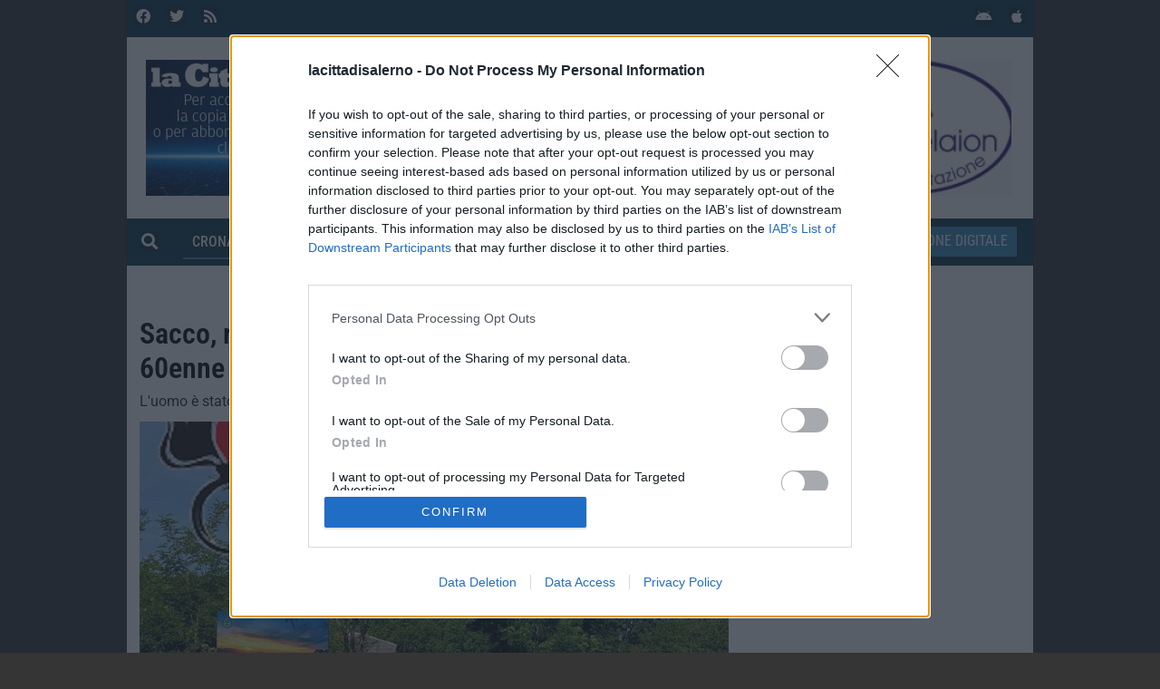

--- FILE ---
content_type: text/html; charset=UTF-8
request_url: https://www.lacittadisalerno.it/cronaca/2024/05/14/sacco-ruba-attrezzature-elettroniche-arrestato-60enne
body_size: 65141
content:
<!DOCTYPE html><html lang="it-IT"><head ><!-- Google tag (gtag.js) -->

<script async src="https://www.googletagmanager.com/gtag/js?id=G-JV5NZSBYHE"></script>

<script>

  window.dataLayer = window.dataLayer || [];

  function gtag(){dataLayer.push(arguments);}

  gtag('js', new Date());

 

  gtag('config', 'G-JV5NZSBYHE');

</script>	<meta charset="UTF-8" />
	<meta name="viewport" content="width=device-width, initial-scale=1" />
	<meta name='robots' content='index, follow, max-image-preview:large, max-snippet:-1, max-video-preview:-1' />
    <meta name="tag" content="furto,piaggine,sacco" />
    
<!-- Google Tag Manager for WordPress by gtm4wp.com -->
<script data-cfasync="false" data-pagespeed-no-defer>
	var gtm4wp_datalayer_name = "dataLayer";
	var dataLayer = dataLayer || [];
</script>
<!-- End Google Tag Manager for WordPress by gtm4wp.com -->
	<!-- This site is optimized with the Yoast SEO plugin v26.8 - https://yoast.com/product/yoast-seo-wordpress/ -->
	<title>Sacco, ruba attrezzature elettroniche: arrestato 60enne - La Città di Salerno</title>
	<meta name="description" content="Nel pomeriggio dell&#039;11 maggio scorso, a Sacco, i carabinieri della Stazione di Piaggine hanno arrestato in flagranza di reato" />
	<link rel="canonical" href="https://www.lacittadisalerno.it/cronaca/2024/05/14/sacco-ruba-attrezzature-elettroniche-arrestato-60enne" />
	<meta property="og:locale" content="it_IT" />
	<meta property="og:type" content="article" />
	<meta property="og:title" content="Sacco, ruba attrezzature elettroniche: arrestato 60enne - La Città di Salerno" />
	<meta property="og:description" content="Nel pomeriggio dell&#039;11 maggio scorso, a Sacco, i carabinieri della Stazione di Piaggine hanno arrestato in flagranza di reato" />
	<meta property="og:url" content="https://www.lacittadisalerno.it/cronaca/2024/05/14/sacco-ruba-attrezzature-elettroniche-arrestato-60enne" />
	<meta property="og:site_name" content="La Città di Salerno" />
	<meta property="article:published_time" content="2024-05-14T14:29:06+00:00" />
	<meta property="article:modified_time" content="2024-05-15T07:28:14+00:00" />
	<meta property="og:image" content="https://www.lacittadisalerno.it/wp-content/uploads/2024/05/Foto-1-2.jpg" />
	<meta property="og:image:width" content="797" />
	<meta property="og:image:height" content="621" />
	<meta property="og:image:type" content="image/jpeg" />
	<meta name="author" content="Carriero" />
	<meta name="twitter:card" content="summary_large_image" />
	<meta name="twitter:label1" content="Scritto da" />
	<meta name="twitter:data1" content="Carriero" />
	<meta name="twitter:label2" content="Tempo di lettura stimato" />
	<meta name="twitter:data2" content="1 minuto" />
	<script type="application/ld+json" class="yoast-schema-graph">{"@context":"https://schema.org","@graph":[{"@type":"Article","@id":"https://www.lacittadisalerno.it/cronaca/2024/05/14/sacco-ruba-attrezzature-elettroniche-arrestato-60enne#article","isPartOf":{"@id":"https://www.lacittadisalerno.it/cronaca/2024/05/14/sacco-ruba-attrezzature-elettroniche-arrestato-60enne"},"author":{"name":"Carriero","@id":"https://www.lacittadisalerno.it/#/schema/person/595a04a1a2187862d93a5fed1c696534"},"headline":"Sacco, ruba attrezzature elettroniche: arrestato 60enne","datePublished":"2024-05-14T14:29:06+00:00","dateModified":"2024-05-15T07:28:14+00:00","mainEntityOfPage":{"@id":"https://www.lacittadisalerno.it/cronaca/2024/05/14/sacco-ruba-attrezzature-elettroniche-arrestato-60enne"},"wordCount":86,"image":{"@id":"https://www.lacittadisalerno.it/cronaca/2024/05/14/sacco-ruba-attrezzature-elettroniche-arrestato-60enne#primaryimage"},"thumbnailUrl":"https://www.lacittadisalerno.it/wp-content/uploads/2024/05/Foto-1-2.jpg","keywords":["furto","piaggine","sacco"],"articleSection":["Cronaca"],"inLanguage":"it-IT"},{"@type":"WebPage","@id":"https://www.lacittadisalerno.it/cronaca/2024/05/14/sacco-ruba-attrezzature-elettroniche-arrestato-60enne","url":"https://www.lacittadisalerno.it/cronaca/2024/05/14/sacco-ruba-attrezzature-elettroniche-arrestato-60enne","name":"Sacco, ruba attrezzature elettroniche: arrestato 60enne - La Città di Salerno","isPartOf":{"@id":"https://www.lacittadisalerno.it/#website"},"primaryImageOfPage":{"@id":"https://www.lacittadisalerno.it/cronaca/2024/05/14/sacco-ruba-attrezzature-elettroniche-arrestato-60enne#primaryimage"},"image":{"@id":"https://www.lacittadisalerno.it/cronaca/2024/05/14/sacco-ruba-attrezzature-elettroniche-arrestato-60enne#primaryimage"},"thumbnailUrl":"https://www.lacittadisalerno.it/wp-content/uploads/2024/05/Foto-1-2.jpg","datePublished":"2024-05-14T14:29:06+00:00","dateModified":"2024-05-15T07:28:14+00:00","author":{"@id":"https://www.lacittadisalerno.it/#/schema/person/595a04a1a2187862d93a5fed1c696534"},"description":"Nel pomeriggio dell'11 maggio scorso, a Sacco, i carabinieri della Stazione di Piaggine hanno arrestato in flagranza di reato","breadcrumb":{"@id":"https://www.lacittadisalerno.it/cronaca/2024/05/14/sacco-ruba-attrezzature-elettroniche-arrestato-60enne#breadcrumb"},"inLanguage":"it-IT","potentialAction":[{"@type":"ReadAction","target":["https://www.lacittadisalerno.it/cronaca/2024/05/14/sacco-ruba-attrezzature-elettroniche-arrestato-60enne"]}]},{"@type":"ImageObject","inLanguage":"it-IT","@id":"https://www.lacittadisalerno.it/cronaca/2024/05/14/sacco-ruba-attrezzature-elettroniche-arrestato-60enne#primaryimage","url":"https://www.lacittadisalerno.it/wp-content/uploads/2024/05/Foto-1-2.jpg","contentUrl":"https://www.lacittadisalerno.it/wp-content/uploads/2024/05/Foto-1-2.jpg","width":797,"height":621},{"@type":"BreadcrumbList","@id":"https://www.lacittadisalerno.it/cronaca/2024/05/14/sacco-ruba-attrezzature-elettroniche-arrestato-60enne#breadcrumb","itemListElement":[{"@type":"ListItem","position":1,"name":"Home","item":"https://www.lacittadisalerno.it/"},{"@type":"ListItem","position":2,"name":"Sacco, ruba attrezzature elettroniche: arrestato 60enne"}]},{"@type":"WebSite","@id":"https://www.lacittadisalerno.it/#website","url":"https://www.lacittadisalerno.it/","name":"La Città di Salerno","description":"","potentialAction":[{"@type":"SearchAction","target":{"@type":"EntryPoint","urlTemplate":"https://www.lacittadisalerno.it/?s={search_term_string}"},"query-input":{"@type":"PropertyValueSpecification","valueRequired":true,"valueName":"search_term_string"}}],"inLanguage":"it-IT"},{"@type":"Person","@id":"https://www.lacittadisalerno.it/#/schema/person/595a04a1a2187862d93a5fed1c696534","name":"Carriero","image":{"@type":"ImageObject","inLanguage":"it-IT","@id":"https://www.lacittadisalerno.it/#/schema/person/image/","url":"https://secure.gravatar.com/avatar/7669edd6b77b7267ecb8e39eac35586485543f7e7bcf553bb3cfcd32799120fc?s=96&d=mm&r=g","contentUrl":"https://secure.gravatar.com/avatar/7669edd6b77b7267ecb8e39eac35586485543f7e7bcf553bb3cfcd32799120fc?s=96&d=mm&r=g","caption":"Carriero"},"url":"https://www.lacittadisalerno.it/author/carriero"}]}</script>
	<!-- / Yoast SEO plugin. -->


<!-- InMobi Choice. Consent Manager Tag v3.0 (for TCF 2.2) -->
<script type="text/javascript" async=true>
(function() {
  var host = window.location.hostname;
  var element = document.createElement('script');
  var firstScript = document.getElementsByTagName('script')[0];
  var url = 'https://cmp.inmobi.com'
    .concat('/choice/', 'AE1hxbfGY4NFe', '/', host, '/choice.js?tag_version=V3');
  var uspTries = 0;
  var uspTriesLimit = 3;
  element.async = true;
  element.type = 'text/javascript';
  element.src = url;

  firstScript.parentNode.insertBefore(element, firstScript);

  function makeStub() {
    var TCF_LOCATOR_NAME = '__tcfapiLocator';
    var queue = [];
    var win = window;
    var cmpFrame;

    function addFrame() {
      var doc = win.document;
      var otherCMP = !!(win.frames[TCF_LOCATOR_NAME]);

      if (!otherCMP) {
        if (doc.body) {
          var iframe = doc.createElement('iframe');

          iframe.style.cssText = 'display:none';
          iframe.name = TCF_LOCATOR_NAME;
          doc.body.appendChild(iframe);
        } else {
          setTimeout(addFrame, 5);
        }
      }
      return !otherCMP;
    }

    function tcfAPIHandler() {
      var gdprApplies;
      var args = arguments;

      if (!args.length) {
        return queue;
      } else if (args[0] === 'setGdprApplies') {
        if (
          args.length > 3 &&
          args[2] === 2 &&
          typeof args[3] === 'boolean'
        ) {
          gdprApplies = args[3];
          if (typeof args[2] === 'function') {
            args[2]('set', true);
          }
        }
      } else if (args[0] === 'ping') {
        var retr = {
          gdprApplies: gdprApplies,
          cmpLoaded: false,
          cmpStatus: 'stub'
        };

        if (typeof args[2] === 'function') {
          args[2](retr);
        }
      } else {
        if(args[0] === 'init' && typeof args[3] === 'object') {
          args[3] = Object.assign(args[3], { tag_version: 'V3' });
        }
        queue.push(args);
      }
    }

    function postMessageEventHandler(event) {
      var msgIsString = typeof event.data === 'string';
      var json = {};

      try {
        if (msgIsString) {
          json = JSON.parse(event.data);
        } else {
          json = event.data;
        }
      } catch (ignore) {}

      var payload = json.__tcfapiCall;

      if (payload) {
        window.__tcfapi(
          payload.command,
          payload.version,
          function(retValue, success) {
            var returnMsg = {
              __tcfapiReturn: {
                returnValue: retValue,
                success: success,
                callId: payload.callId
              }
            };
            if (msgIsString) {
              returnMsg = JSON.stringify(returnMsg);
            }
            if (event && event.source && event.source.postMessage) {
              event.source.postMessage(returnMsg, '*');
            }
          },
          payload.parameter
        );
      }
    }

    while (win) {
      try {
        if (win.frames[TCF_LOCATOR_NAME]) {
          cmpFrame = win;
          break;
        }
      } catch (ignore) {}

      if (win === window.top) {
        break;
      }
      win = win.parent;
    }
    if (!cmpFrame) {
      addFrame();
      win.__tcfapi = tcfAPIHandler;
      win.addEventListener('message', postMessageEventHandler, false);
    }
  };

  makeStub();

  function makeGppStub() {
    const CMP_ID = 10;
    const SUPPORTED_APIS = [
      '2:tcfeuv2',
      '6:uspv1',
      '7:usnatv1',
      '8:usca',
      '9:usvav1',
      '10:uscov1',
      '11:usutv1',
      '12:usctv1'
    ];

    window.__gpp_addFrame = function (n) {
      if (!window.frames[n]) {
        if (document.body) {
          var i = document.createElement("iframe");
          i.style.cssText = "display:none";
          i.name = n;
          document.body.appendChild(i);
        } else {
          window.setTimeout(window.__gpp_addFrame, 10, n);
        }
      }
    };
    window.__gpp_stub = function () {
      var b = arguments;
      __gpp.queue = __gpp.queue || [];
      __gpp.events = __gpp.events || [];

      if (!b.length || (b.length == 1 && b[0] == "queue")) {
        return __gpp.queue;
      }

      if (b.length == 1 && b[0] == "events") {
        return __gpp.events;
      }

      var cmd = b[0];
      var clb = b.length > 1 ? b[1] : null;
      var par = b.length > 2 ? b[2] : null;
      if (cmd === "ping") {
        clb(
          {
            gppVersion: "1.1", // must be “Version.Subversion”, current: “1.1”
            cmpStatus: "stub", // possible values: stub, loading, loaded, error
            cmpDisplayStatus: "hidden", // possible values: hidden, visible, disabled
            signalStatus: "not ready", // possible values: not ready, ready
            supportedAPIs: SUPPORTED_APIS, // list of supported APIs
            cmpId: CMP_ID, // IAB assigned CMP ID, may be 0 during stub/loading
            sectionList: [],
            applicableSections: [-1],
            gppString: "",
            parsedSections: {},
          },
          true
        );
      } else if (cmd === "addEventListener") {
        if (!("lastId" in __gpp)) {
          __gpp.lastId = 0;
        }
        __gpp.lastId++;
        var lnr = __gpp.lastId;
        __gpp.events.push({
          id: lnr,
          callback: clb,
          parameter: par,
        });
        clb(
          {
            eventName: "listenerRegistered",
            listenerId: lnr, // Registered ID of the listener
            data: true, // positive signal
            pingData: {
              gppVersion: "1.1", // must be “Version.Subversion”, current: “1.1”
              cmpStatus: "stub", // possible values: stub, loading, loaded, error
              cmpDisplayStatus: "hidden", // possible values: hidden, visible, disabled
              signalStatus: "not ready", // possible values: not ready, ready
              supportedAPIs: SUPPORTED_APIS, // list of supported APIs
              cmpId: CMP_ID, // list of supported APIs
              sectionList: [],
              applicableSections: [-1],
              gppString: "",
              parsedSections: {},
            },
          },
          true
        );
      } else if (cmd === "removeEventListener") {
        var success = false;
        for (var i = 0; i < __gpp.events.length; i++) {
          if (__gpp.events[i].id == par) {
            __gpp.events.splice(i, 1);
            success = true;
            break;
          }
        }
        clb(
          {
            eventName: "listenerRemoved",
            listenerId: par, // Registered ID of the listener
            data: success, // status info
            pingData: {
              gppVersion: "1.1", // must be “Version.Subversion”, current: “1.1”
              cmpStatus: "stub", // possible values: stub, loading, loaded, error
              cmpDisplayStatus: "hidden", // possible values: hidden, visible, disabled
              signalStatus: "not ready", // possible values: not ready, ready
              supportedAPIs: SUPPORTED_APIS, // list of supported APIs
              cmpId: CMP_ID, // CMP ID
              sectionList: [],
              applicableSections: [-1],
              gppString: "",
              parsedSections: {},
            },
          },
          true
        );
      } else if (cmd === "hasSection") {
        clb(false, true);
      } else if (cmd === "getSection" || cmd === "getField") {
        clb(null, true);
      }
      //queue all other commands
      else {
        __gpp.queue.push([].slice.apply(b));
      }
    };
    window.__gpp_msghandler = function (event) {
      var msgIsString = typeof event.data === "string";
      try {
        var json = msgIsString ? JSON.parse(event.data) : event.data;
      } catch (e) {
        var json = null;
      }
      if (typeof json === "object" && json !== null && "__gppCall" in json) {
        var i = json.__gppCall;
        window.__gpp(
          i.command,
          function (retValue, success) {
            var returnMsg = {
              __gppReturn: {
                returnValue: retValue,
                success: success,
                callId: i.callId,
              },
            };
            event.source.postMessage(msgIsString ? JSON.stringify(returnMsg) : returnMsg, "*");
          },
          "parameter" in i ? i.parameter : null,
          "version" in i ? i.version : "1.1"
        );
      }
    };
    if (!("__gpp" in window) || typeof window.__gpp !== "function") {
      window.__gpp = window.__gpp_stub;
      window.addEventListener("message", window.__gpp_msghandler, false);
      window.__gpp_addFrame("__gppLocator");
    }
  };

  makeGppStub();

  var uspStubFunction = function() {
    var arg = arguments;
    if (typeof window.__uspapi !== uspStubFunction) {
      setTimeout(function() {
        if (typeof window.__uspapi !== 'undefined') {
          window.__uspapi.apply(window.__uspapi, arg);
        }
      }, 500);
    }
  };

  var checkIfUspIsReady = function() {
    uspTries++;
    if (window.__uspapi === uspStubFunction && uspTries < uspTriesLimit) {
      console.warn('USP is not accessible');
    } else {
      clearInterval(uspInterval);
    }
  };

  if (typeof window.__uspapi === 'undefined') {
    window.__uspapi = uspStubFunction;
    var uspInterval = setInterval(checkIfUspIsReady, 6000);
  }
})();
window.__tcfapi('addEventListener', 2, function(tcData,listenerSuccess) {
  if (listenerSuccess) {
      // check the eventstatus
      if (tcData.eventStatus === 'useractioncomplete' ||
        tcData.eventStatus === 'tcloaded') {
        console.log('Do IAB Vendors Actions Here');

                if ((tcData.purpose.consents[1] === false) || (tcData.purpose.consents[1] === undefined)){
                   console.log('Do nothing');
		   //MNZ_advReady('limited');
                }
                else {
                   console.log('Do with dmp');
                   MNZ_advReady('ok');
                }
    }
  }
});
</script>
<!-- End Quantcast Choice. Consent Manager Tag v2.0 (for TCF 2.0) -->
</script>
<!-- End InMobi Choice. Consent Manager Tag v3.0 (for TCF 2.2) -->
<script type="text/javascript" src="https://www.lacittadisalerno.it/wp-content/uploads/js/mnz_adsetup.js"></script><link rel='dns-prefetch' href='//www.googletagmanager.com' />
<link rel='dns-prefetch' href='//stats.wp.com' />
<link rel="alternate" type="application/rss+xml" title="La Città di Salerno &raquo; Feed" href="https://www.lacittadisalerno.it/feed" />
<link rel="alternate" type="application/rss+xml" title="La Città di Salerno &raquo; Feed dei commenti" href="https://www.lacittadisalerno.it/comments/feed" />
<script async src="https://pagead2.googlesyndication.com/pagead/js/adsbygoogle.js?client=ca-pub-5994722538656574"
     crossorigin="anonymous"></script><script async src="https://pagead2.googlesyndication.com/pagead/js/adsbygoogle.js?client=ca-pub-5994722538656574"
     crossorigin="anonymous"></script><link rel="alternate" title="oEmbed (JSON)" type="application/json+oembed" href="https://www.lacittadisalerno.it/wp-json/oembed/1.0/embed?url=https%3A%2F%2Fwww.lacittadisalerno.it%2Fcronaca%2F2024%2F05%2F14%2Fsacco-ruba-attrezzature-elettroniche-arrestato-60enne" />
<link rel="alternate" title="oEmbed (XML)" type="text/xml+oembed" href="https://www.lacittadisalerno.it/wp-json/oembed/1.0/embed?url=https%3A%2F%2Fwww.lacittadisalerno.it%2Fcronaca%2F2024%2F05%2F14%2Fsacco-ruba-attrezzature-elettroniche-arrestato-60enne&#038;format=xml" />
<style id='wp-img-auto-sizes-contain-inline-css' type='text/css'>
img:is([sizes=auto i],[sizes^="auto," i]){contain-intrinsic-size:3000px 1500px}
/*# sourceURL=wp-img-auto-sizes-contain-inline-css */
</style>
<link rel='stylesheet' id='font-awesome-5-all-css' href='https://www.lacittadisalerno.it/wp-content/plugins/elementor/assets/lib/font-awesome/css/all.min.css?ver=3.34.2' type='text/css' media='all' />
<link rel='stylesheet' id='font-awesome-4-shim-css' href='https://www.lacittadisalerno.it/wp-content/plugins/elementor/assets/lib/font-awesome/css/v4-shims.min.css?ver=3.34.2' type='text/css' media='all' />
<style id='wp-emoji-styles-inline-css' type='text/css'>

	img.wp-smiley, img.emoji {
		display: inline !important;
		border: none !important;
		box-shadow: none !important;
		height: 1em !important;
		width: 1em !important;
		margin: 0 0.07em !important;
		vertical-align: -0.1em !important;
		background: none !important;
		padding: 0 !important;
	}
/*# sourceURL=wp-emoji-styles-inline-css */
</style>
<link rel='stylesheet' id='wp-block-library-css' href='https://www.lacittadisalerno.it/wp-includes/css/dist/block-library/style.min.css?ver=6.9' type='text/css' media='all' />
<style id='wp-block-library-theme-inline-css' type='text/css'>
.wp-block-audio :where(figcaption){color:#555;font-size:13px;text-align:center}.is-dark-theme .wp-block-audio :where(figcaption){color:#ffffffa6}.wp-block-audio{margin:0 0 1em}.wp-block-code{border:1px solid #ccc;border-radius:4px;font-family:Menlo,Consolas,monaco,monospace;padding:.8em 1em}.wp-block-embed :where(figcaption){color:#555;font-size:13px;text-align:center}.is-dark-theme .wp-block-embed :where(figcaption){color:#ffffffa6}.wp-block-embed{margin:0 0 1em}.blocks-gallery-caption{color:#555;font-size:13px;text-align:center}.is-dark-theme .blocks-gallery-caption{color:#ffffffa6}:root :where(.wp-block-image figcaption){color:#555;font-size:13px;text-align:center}.is-dark-theme :root :where(.wp-block-image figcaption){color:#ffffffa6}.wp-block-image{margin:0 0 1em}.wp-block-pullquote{border-bottom:4px solid;border-top:4px solid;color:currentColor;margin-bottom:1.75em}.wp-block-pullquote :where(cite),.wp-block-pullquote :where(footer),.wp-block-pullquote__citation{color:currentColor;font-size:.8125em;font-style:normal;text-transform:uppercase}.wp-block-quote{border-left:.25em solid;margin:0 0 1.75em;padding-left:1em}.wp-block-quote cite,.wp-block-quote footer{color:currentColor;font-size:.8125em;font-style:normal;position:relative}.wp-block-quote:where(.has-text-align-right){border-left:none;border-right:.25em solid;padding-left:0;padding-right:1em}.wp-block-quote:where(.has-text-align-center){border:none;padding-left:0}.wp-block-quote.is-large,.wp-block-quote.is-style-large,.wp-block-quote:where(.is-style-plain){border:none}.wp-block-search .wp-block-search__label{font-weight:700}.wp-block-search__button{border:1px solid #ccc;padding:.375em .625em}:where(.wp-block-group.has-background){padding:1.25em 2.375em}.wp-block-separator.has-css-opacity{opacity:.4}.wp-block-separator{border:none;border-bottom:2px solid;margin-left:auto;margin-right:auto}.wp-block-separator.has-alpha-channel-opacity{opacity:1}.wp-block-separator:not(.is-style-wide):not(.is-style-dots){width:100px}.wp-block-separator.has-background:not(.is-style-dots){border-bottom:none;height:1px}.wp-block-separator.has-background:not(.is-style-wide):not(.is-style-dots){height:2px}.wp-block-table{margin:0 0 1em}.wp-block-table td,.wp-block-table th{word-break:normal}.wp-block-table :where(figcaption){color:#555;font-size:13px;text-align:center}.is-dark-theme .wp-block-table :where(figcaption){color:#ffffffa6}.wp-block-video :where(figcaption){color:#555;font-size:13px;text-align:center}.is-dark-theme .wp-block-video :where(figcaption){color:#ffffffa6}.wp-block-video{margin:0 0 1em}:root :where(.wp-block-template-part.has-background){margin-bottom:0;margin-top:0;padding:1.25em 2.375em}
/*# sourceURL=/wp-includes/css/dist/block-library/theme.min.css */
</style>
<style id='classic-theme-styles-inline-css' type='text/css'>
/*! This file is auto-generated */
.wp-block-button__link{color:#fff;background-color:#32373c;border-radius:9999px;box-shadow:none;text-decoration:none;padding:calc(.667em + 2px) calc(1.333em + 2px);font-size:1.125em}.wp-block-file__button{background:#32373c;color:#fff;text-decoration:none}
/*# sourceURL=/wp-includes/css/classic-themes.min.css */
</style>
<link rel='stylesheet' id='mediaelement-css' href='https://www.lacittadisalerno.it/wp-includes/js/mediaelement/mediaelementplayer-legacy.min.css?ver=4.2.17' type='text/css' media='all' />
<link rel='stylesheet' id='wp-mediaelement-css' href='https://www.lacittadisalerno.it/wp-includes/js/mediaelement/wp-mediaelement.min.css?ver=6.9' type='text/css' media='all' />
<style id='jetpack-sharing-buttons-style-inline-css' type='text/css'>
.jetpack-sharing-buttons__services-list{display:flex;flex-direction:row;flex-wrap:wrap;gap:0;list-style-type:none;margin:5px;padding:0}.jetpack-sharing-buttons__services-list.has-small-icon-size{font-size:12px}.jetpack-sharing-buttons__services-list.has-normal-icon-size{font-size:16px}.jetpack-sharing-buttons__services-list.has-large-icon-size{font-size:24px}.jetpack-sharing-buttons__services-list.has-huge-icon-size{font-size:36px}@media print{.jetpack-sharing-buttons__services-list{display:none!important}}.editor-styles-wrapper .wp-block-jetpack-sharing-buttons{gap:0;padding-inline-start:0}ul.jetpack-sharing-buttons__services-list.has-background{padding:1.25em 2.375em}
/*# sourceURL=https://www.lacittadisalerno.it/wp-content/plugins/jetpack/_inc/blocks/sharing-buttons/view.css */
</style>
<style id='global-styles-inline-css' type='text/css'>
:root{--wp--preset--aspect-ratio--square: 1;--wp--preset--aspect-ratio--4-3: 4/3;--wp--preset--aspect-ratio--3-4: 3/4;--wp--preset--aspect-ratio--3-2: 3/2;--wp--preset--aspect-ratio--2-3: 2/3;--wp--preset--aspect-ratio--16-9: 16/9;--wp--preset--aspect-ratio--9-16: 9/16;--wp--preset--color--black: #000000;--wp--preset--color--cyan-bluish-gray: #abb8c3;--wp--preset--color--white: #ffffff;--wp--preset--color--pale-pink: #f78da7;--wp--preset--color--vivid-red: #cf2e2e;--wp--preset--color--luminous-vivid-orange: #ff6900;--wp--preset--color--luminous-vivid-amber: #fcb900;--wp--preset--color--light-green-cyan: #7bdcb5;--wp--preset--color--vivid-green-cyan: #00d084;--wp--preset--color--pale-cyan-blue: #8ed1fc;--wp--preset--color--vivid-cyan-blue: #0693e3;--wp--preset--color--vivid-purple: #9b51e0;--wp--preset--gradient--vivid-cyan-blue-to-vivid-purple: linear-gradient(135deg,rgb(6,147,227) 0%,rgb(155,81,224) 100%);--wp--preset--gradient--light-green-cyan-to-vivid-green-cyan: linear-gradient(135deg,rgb(122,220,180) 0%,rgb(0,208,130) 100%);--wp--preset--gradient--luminous-vivid-amber-to-luminous-vivid-orange: linear-gradient(135deg,rgb(252,185,0) 0%,rgb(255,105,0) 100%);--wp--preset--gradient--luminous-vivid-orange-to-vivid-red: linear-gradient(135deg,rgb(255,105,0) 0%,rgb(207,46,46) 100%);--wp--preset--gradient--very-light-gray-to-cyan-bluish-gray: linear-gradient(135deg,rgb(238,238,238) 0%,rgb(169,184,195) 100%);--wp--preset--gradient--cool-to-warm-spectrum: linear-gradient(135deg,rgb(74,234,220) 0%,rgb(151,120,209) 20%,rgb(207,42,186) 40%,rgb(238,44,130) 60%,rgb(251,105,98) 80%,rgb(254,248,76) 100%);--wp--preset--gradient--blush-light-purple: linear-gradient(135deg,rgb(255,206,236) 0%,rgb(152,150,240) 100%);--wp--preset--gradient--blush-bordeaux: linear-gradient(135deg,rgb(254,205,165) 0%,rgb(254,45,45) 50%,rgb(107,0,62) 100%);--wp--preset--gradient--luminous-dusk: linear-gradient(135deg,rgb(255,203,112) 0%,rgb(199,81,192) 50%,rgb(65,88,208) 100%);--wp--preset--gradient--pale-ocean: linear-gradient(135deg,rgb(255,245,203) 0%,rgb(182,227,212) 50%,rgb(51,167,181) 100%);--wp--preset--gradient--electric-grass: linear-gradient(135deg,rgb(202,248,128) 0%,rgb(113,206,126) 100%);--wp--preset--gradient--midnight: linear-gradient(135deg,rgb(2,3,129) 0%,rgb(40,116,252) 100%);--wp--preset--font-size--small: 13px;--wp--preset--font-size--medium: 20px;--wp--preset--font-size--large: 36px;--wp--preset--font-size--x-large: 42px;--wp--preset--spacing--20: 0.44rem;--wp--preset--spacing--30: 0.67rem;--wp--preset--spacing--40: 1rem;--wp--preset--spacing--50: 1.5rem;--wp--preset--spacing--60: 2.25rem;--wp--preset--spacing--70: 3.38rem;--wp--preset--spacing--80: 5.06rem;--wp--preset--shadow--natural: 6px 6px 9px rgba(0, 0, 0, 0.2);--wp--preset--shadow--deep: 12px 12px 50px rgba(0, 0, 0, 0.4);--wp--preset--shadow--sharp: 6px 6px 0px rgba(0, 0, 0, 0.2);--wp--preset--shadow--outlined: 6px 6px 0px -3px rgb(255, 255, 255), 6px 6px rgb(0, 0, 0);--wp--preset--shadow--crisp: 6px 6px 0px rgb(0, 0, 0);}:where(.is-layout-flex){gap: 0.5em;}:where(.is-layout-grid){gap: 0.5em;}body .is-layout-flex{display: flex;}.is-layout-flex{flex-wrap: wrap;align-items: center;}.is-layout-flex > :is(*, div){margin: 0;}body .is-layout-grid{display: grid;}.is-layout-grid > :is(*, div){margin: 0;}:where(.wp-block-columns.is-layout-flex){gap: 2em;}:where(.wp-block-columns.is-layout-grid){gap: 2em;}:where(.wp-block-post-template.is-layout-flex){gap: 1.25em;}:where(.wp-block-post-template.is-layout-grid){gap: 1.25em;}.has-black-color{color: var(--wp--preset--color--black) !important;}.has-cyan-bluish-gray-color{color: var(--wp--preset--color--cyan-bluish-gray) !important;}.has-white-color{color: var(--wp--preset--color--white) !important;}.has-pale-pink-color{color: var(--wp--preset--color--pale-pink) !important;}.has-vivid-red-color{color: var(--wp--preset--color--vivid-red) !important;}.has-luminous-vivid-orange-color{color: var(--wp--preset--color--luminous-vivid-orange) !important;}.has-luminous-vivid-amber-color{color: var(--wp--preset--color--luminous-vivid-amber) !important;}.has-light-green-cyan-color{color: var(--wp--preset--color--light-green-cyan) !important;}.has-vivid-green-cyan-color{color: var(--wp--preset--color--vivid-green-cyan) !important;}.has-pale-cyan-blue-color{color: var(--wp--preset--color--pale-cyan-blue) !important;}.has-vivid-cyan-blue-color{color: var(--wp--preset--color--vivid-cyan-blue) !important;}.has-vivid-purple-color{color: var(--wp--preset--color--vivid-purple) !important;}.has-black-background-color{background-color: var(--wp--preset--color--black) !important;}.has-cyan-bluish-gray-background-color{background-color: var(--wp--preset--color--cyan-bluish-gray) !important;}.has-white-background-color{background-color: var(--wp--preset--color--white) !important;}.has-pale-pink-background-color{background-color: var(--wp--preset--color--pale-pink) !important;}.has-vivid-red-background-color{background-color: var(--wp--preset--color--vivid-red) !important;}.has-luminous-vivid-orange-background-color{background-color: var(--wp--preset--color--luminous-vivid-orange) !important;}.has-luminous-vivid-amber-background-color{background-color: var(--wp--preset--color--luminous-vivid-amber) !important;}.has-light-green-cyan-background-color{background-color: var(--wp--preset--color--light-green-cyan) !important;}.has-vivid-green-cyan-background-color{background-color: var(--wp--preset--color--vivid-green-cyan) !important;}.has-pale-cyan-blue-background-color{background-color: var(--wp--preset--color--pale-cyan-blue) !important;}.has-vivid-cyan-blue-background-color{background-color: var(--wp--preset--color--vivid-cyan-blue) !important;}.has-vivid-purple-background-color{background-color: var(--wp--preset--color--vivid-purple) !important;}.has-black-border-color{border-color: var(--wp--preset--color--black) !important;}.has-cyan-bluish-gray-border-color{border-color: var(--wp--preset--color--cyan-bluish-gray) !important;}.has-white-border-color{border-color: var(--wp--preset--color--white) !important;}.has-pale-pink-border-color{border-color: var(--wp--preset--color--pale-pink) !important;}.has-vivid-red-border-color{border-color: var(--wp--preset--color--vivid-red) !important;}.has-luminous-vivid-orange-border-color{border-color: var(--wp--preset--color--luminous-vivid-orange) !important;}.has-luminous-vivid-amber-border-color{border-color: var(--wp--preset--color--luminous-vivid-amber) !important;}.has-light-green-cyan-border-color{border-color: var(--wp--preset--color--light-green-cyan) !important;}.has-vivid-green-cyan-border-color{border-color: var(--wp--preset--color--vivid-green-cyan) !important;}.has-pale-cyan-blue-border-color{border-color: var(--wp--preset--color--pale-cyan-blue) !important;}.has-vivid-cyan-blue-border-color{border-color: var(--wp--preset--color--vivid-cyan-blue) !important;}.has-vivid-purple-border-color{border-color: var(--wp--preset--color--vivid-purple) !important;}.has-vivid-cyan-blue-to-vivid-purple-gradient-background{background: var(--wp--preset--gradient--vivid-cyan-blue-to-vivid-purple) !important;}.has-light-green-cyan-to-vivid-green-cyan-gradient-background{background: var(--wp--preset--gradient--light-green-cyan-to-vivid-green-cyan) !important;}.has-luminous-vivid-amber-to-luminous-vivid-orange-gradient-background{background: var(--wp--preset--gradient--luminous-vivid-amber-to-luminous-vivid-orange) !important;}.has-luminous-vivid-orange-to-vivid-red-gradient-background{background: var(--wp--preset--gradient--luminous-vivid-orange-to-vivid-red) !important;}.has-very-light-gray-to-cyan-bluish-gray-gradient-background{background: var(--wp--preset--gradient--very-light-gray-to-cyan-bluish-gray) !important;}.has-cool-to-warm-spectrum-gradient-background{background: var(--wp--preset--gradient--cool-to-warm-spectrum) !important;}.has-blush-light-purple-gradient-background{background: var(--wp--preset--gradient--blush-light-purple) !important;}.has-blush-bordeaux-gradient-background{background: var(--wp--preset--gradient--blush-bordeaux) !important;}.has-luminous-dusk-gradient-background{background: var(--wp--preset--gradient--luminous-dusk) !important;}.has-pale-ocean-gradient-background{background: var(--wp--preset--gradient--pale-ocean) !important;}.has-electric-grass-gradient-background{background: var(--wp--preset--gradient--electric-grass) !important;}.has-midnight-gradient-background{background: var(--wp--preset--gradient--midnight) !important;}.has-small-font-size{font-size: var(--wp--preset--font-size--small) !important;}.has-medium-font-size{font-size: var(--wp--preset--font-size--medium) !important;}.has-large-font-size{font-size: var(--wp--preset--font-size--large) !important;}.has-x-large-font-size{font-size: var(--wp--preset--font-size--x-large) !important;}
:where(.wp-block-post-template.is-layout-flex){gap: 1.25em;}:where(.wp-block-post-template.is-layout-grid){gap: 1.25em;}
:where(.wp-block-term-template.is-layout-flex){gap: 1.25em;}:where(.wp-block-term-template.is-layout-grid){gap: 1.25em;}
:where(.wp-block-columns.is-layout-flex){gap: 2em;}:where(.wp-block-columns.is-layout-grid){gap: 2em;}
:root :where(.wp-block-pullquote){font-size: 1.5em;line-height: 1.6;}
/*# sourceURL=global-styles-inline-css */
</style>
<link rel='stylesheet' id='dashicons-css' href='https://www.lacittadisalerno.it/wp-includes/css/dashicons.min.css?ver=6.9' type='text/css' media='all' />
<link rel='stylesheet' id='jupiterx-popups-animation-css' href='https://www.lacittadisalerno.it/wp-content/plugins/jupiterx-core/includes/extensions/raven/assets/lib/animate/animate.min.css?ver=4.14.1' type='text/css' media='all' />
<link rel='stylesheet' id='jupiterx-css' href='https://www.lacittadisalerno.it/wp-content/uploads/jupiterx/compiler/jupiterx/6809f6c.css?ver=4.14.1' type='text/css' media='all' />
<link rel='stylesheet' id='jupiterx-elements-dynamic-styles-css' href='https://www.lacittadisalerno.it/wp-content/uploads/jupiterx/compiler/jupiterx-elements-dynamic-styles/1ca8ced.css?ver=4.14.1' type='text/css' media='all' />
<link rel='stylesheet' id='elementor-icons-css' href='https://www.lacittadisalerno.it/wp-content/plugins/elementor/assets/lib/eicons/css/elementor-icons.min.css?ver=5.46.0' type='text/css' media='all' />
<link rel='stylesheet' id='elementor-frontend-css' href='https://www.lacittadisalerno.it/wp-content/uploads/elementor/css/custom-frontend.min.css?ver=1768912345' type='text/css' media='all' />
<link rel='stylesheet' id='font-awesome-css' href='https://www.lacittadisalerno.it/wp-content/plugins/elementor/assets/lib/font-awesome/css/font-awesome.min.css?ver=4.7.0' type='text/css' media='all' />
<link rel='stylesheet' id='jupiterx-core-raven-frontend-css' href='https://www.lacittadisalerno.it/wp-content/plugins/jupiterx-core/includes/extensions/raven/assets/css/frontend.min.css?ver=6.9' type='text/css' media='all' />
<style id='jupiterx-core-raven-frontend-inline-css' type='text/css'>
.jupiterx-main-content{ padding: 0px } .jupiterx-main-content > .container { max-width: inherit; padding: 0px }.jupiterx-layout-builder-template > .row { margin: 0; } .jupiterx-layout-builder-template > .row > #jupiterx-primary { padding: 0; }
/*# sourceURL=jupiterx-core-raven-frontend-inline-css */
</style>
<link rel='stylesheet' id='elementor-post-7-css' href='https://www.lacittadisalerno.it/wp-content/uploads/elementor/css/post-7.css?ver=1768912346' type='text/css' media='all' />
<link rel='stylesheet' id='jet-engine-frontend-css' href='https://www.lacittadisalerno.it/wp-content/plugins/jet-engine/assets/css/frontend.css?ver=3.8.2.1' type='text/css' media='all' />
<link rel='stylesheet' id='flatpickr-css' href='https://www.lacittadisalerno.it/wp-content/plugins/elementor/assets/lib/flatpickr/flatpickr.min.css?ver=4.6.13' type='text/css' media='all' />
<link rel='stylesheet' id='elementor-gf-local-robotocondensed-css' href='https://www.lacittadisalerno.it/wp-content/uploads/elementor/google-fonts/css/robotocondensed.css?ver=1742257939' type='text/css' media='all' />
<link rel='stylesheet' id='elementor-gf-local-roboto-css' href='https://www.lacittadisalerno.it/wp-content/uploads/elementor/google-fonts/css/roboto.css?ver=1742257958' type='text/css' media='all' />
<link rel='stylesheet' id='elementor-gf-local-opensans-css' href='https://www.lacittadisalerno.it/wp-content/uploads/elementor/google-fonts/css/opensans.css?ver=1742257972' type='text/css' media='all' />
<script type="text/javascript" src="https://www.lacittadisalerno.it/wp-content/plugins/elementor/assets/lib/font-awesome/js/v4-shims.min.js?ver=3.34.2" id="font-awesome-4-shim-js"></script>
<script type="text/javascript" src="https://www.googletagmanager.com/gtag/js?id=G-JV5NZSBYHE&#039; async=&#039;async" id="jupiterx-gtag-script-js"></script>
<script type="text/javascript" id="jupiterx-gtag-script-js-after">
/* <![CDATA[ */
	
		window.dataLayer = window.dataLayer || [];
		function gtag(){dataLayer.push(arguments);}
		gtag('js', new Date());
					gtag('config', 'G-JV5NZSBYHE', { 'anonymize_ip': true });
			
	
//# sourceURL=jupiterx-gtag-script-js-after
/* ]]> */
</script>
<script type="text/javascript" src="https://www.lacittadisalerno.it/wp-includes/js/jquery/jquery.min.js?ver=3.7.1" id="jquery-core-js"></script>
<script type="text/javascript" src="https://www.lacittadisalerno.it/wp-includes/js/jquery/jquery-migrate.min.js?ver=3.4.1" id="jquery-migrate-js"></script>
<script type="text/javascript" id="jquery-js-after">
/* <![CDATA[ */
(function() {
            // intercetta errori generati da cmp2.js su uspDnsText
            var oldConsoleError = console.error;
            console.error = function() {
              var args = Array.from(arguments);
              if (args.length && typeof args[0] === 'string' && args[0].includes('uspDnsText')) {
                return; // ignora solo questo errore
              }
              return oldConsoleError.apply(console, args);
            };
            
            // intercetta errori globali
            window.addEventListener('error', function(e) {
              if (e.message && e.message.includes('uspDnsText')) {
                e.stopImmediatePropagation();
                e.preventDefault();
              }
            }, true);
        })();
//# sourceURL=jquery-js-after
/* ]]> */
</script>
<script type="text/javascript" src="https://www.lacittadisalerno.it/wp-content/themes/jupiterx/lib/assets/dist/js/utils.min.js?ver=4.14.1" id="jupiterx-utils-js"></script>
<link rel="https://api.w.org/" href="https://www.lacittadisalerno.it/wp-json/" /><link rel="alternate" title="JSON" type="application/json" href="https://www.lacittadisalerno.it/wp-json/wp/v2/posts/21036" /><link rel="EditURI" type="application/rsd+xml" title="RSD" href="https://www.lacittadisalerno.it/xmlrpc.php?rsd" />
<meta name="generator" content="WordPress 6.9" />
<link rel='shortlink' href='https://www.lacittadisalerno.it/?p=21036' />
	<style>img#wpstats{display:none}</style>
		
<!-- Google Tag Manager for WordPress by gtm4wp.com -->
<!-- GTM Container placement set to automatic -->
<script data-cfasync="false" data-pagespeed-no-defer>
	var dataLayer_content = {"pagePostType":"post","pagePostType2":"single-post","pageCategory":["cronaca"],"pageAttributes":["furto","piaggine","sacco"],"pagePostAuthor":"Carriero"};
	dataLayer.push( dataLayer_content );
</script>
<script data-cfasync="false" data-pagespeed-no-defer>
(function(w,d,s,l,i){w[l]=w[l]||[];w[l].push({'gtm.start':
new Date().getTime(),event:'gtm.js'});var f=d.getElementsByTagName(s)[0],
j=d.createElement(s),dl=l!='dataLayer'?'&l='+l:'';j.async=true;j.src=
'//www.googletagmanager.com/gtm.js?id='+i+dl;f.parentNode.insertBefore(j,f);
})(window,document,'script','dataLayer','GTM-N7TN6R9J');
</script>
<!-- End Google Tag Manager for WordPress by gtm4wp.com --><meta name="generator" content="Elementor 3.34.2; features: additional_custom_breakpoints; settings: css_print_method-external, google_font-enabled, font_display-swap">
			<style>
				.e-con.e-parent:nth-of-type(n+4):not(.e-lazyloaded):not(.e-no-lazyload),
				.e-con.e-parent:nth-of-type(n+4):not(.e-lazyloaded):not(.e-no-lazyload) * {
					background-image: none !important;
				}
				@media screen and (max-height: 1024px) {
					.e-con.e-parent:nth-of-type(n+3):not(.e-lazyloaded):not(.e-no-lazyload),
					.e-con.e-parent:nth-of-type(n+3):not(.e-lazyloaded):not(.e-no-lazyload) * {
						background-image: none !important;
					}
				}
				@media screen and (max-height: 640px) {
					.e-con.e-parent:nth-of-type(n+2):not(.e-lazyloaded):not(.e-no-lazyload),
					.e-con.e-parent:nth-of-type(n+2):not(.e-lazyloaded):not(.e-no-lazyload) * {
						background-image: none !important;
					}
				}
			</style>
			<link rel="icon" href="https://www.lacittadisalerno.it/wp-content/uploads/2023/06/cropped-fav-32x32.png" sizes="32x32" />
<link rel="icon" href="https://www.lacittadisalerno.it/wp-content/uploads/2023/06/cropped-fav-192x192.png" sizes="192x192" />
<link rel="apple-touch-icon" href="https://www.lacittadisalerno.it/wp-content/uploads/2023/06/cropped-fav-180x180.png" />
<meta name="msapplication-TileImage" content="https://www.lacittadisalerno.it/wp-content/uploads/2023/06/cropped-fav-270x270.png" />
<style>
.ai-rotate {position: relative;}
.ai-rotate-hidden {visibility: hidden;}
.ai-rotate-hidden-2 {position: absolute; top: 0; left: 0; width: 100%; height: 100%;}
.ai-list-data, .ai-ip-data, .ai-filter-check, .ai-fallback, .ai-list-block, .ai-list-block-ip, .ai-list-block-filter {visibility: hidden; position: absolute; width: 50%; height: 1px; top: -1000px; z-index: -9999; margin: 0px!important;}
.ai-list-data, .ai-ip-data, .ai-filter-check, .ai-fallback {min-width: 1px;}
@media screen and (max-width: 782px) {
  #wpadminbar #wp-admin-bar-ai-toolbar-settings {
    display: block;
    position: static;
  }

  #wpadminbar #wp-admin-bar-ai-toolbar-settings > .ab-item {
    white-space: nowrap;
    overflow: hidden;
    width: 52px;
    padding: 0;
    color: #a0a5aa;
    position: relative;
  }

  #wpadminbar .quicklinks .menupop ul li .ab-item, #wpadminbar .quicklinks .menupop.hover ul li .ab-item {
    min-height: 28px;
  }
}
</style>
</head><body class="wp-singular post-template-default single single-post postid-21036 single-format-standard wp-theme-jupiterx no-js elementor-default elementor-kit-7 jupiterx-post-template-" itemscope="itemscope" itemtype="http://schema.org/WebPage">
<!-- GTM Container placement set to automatic -->
<!-- Google Tag Manager (noscript) -->
				<noscript><iframe src="https://www.googletagmanager.com/ns.html?id=GTM-N7TN6R9J" height="0" width="0" style="display:none;visibility:hidden" aria-hidden="true"></iframe></noscript>
<!-- End Google Tag Manager (noscript) --><a class="jupiterx-a11y jupiterx-a11y-skip-navigation-link" href="#jupiterx-main">Skip to content</a><div class="jupiterx-site"><div class="jupiterx-site-container"><header class="jupiterx-header" data-jupiterx-settings="{&quot;breakpoint&quot;:&quot;767.98&quot;,&quot;behavior&quot;:&quot;&quot;}" role="banner" itemscope="itemscope" itemtype="http://schema.org/WPHeader">		<div data-elementor-type="header" data-elementor-id="167" class="elementor elementor-167">
						<section class="elementor-section elementor-top-section elementor-element elementor-element-3d6ca60 elementor-section-boxed elementor-section-height-default elementor-section-height-default" data-id="3d6ca60" data-element_type="section" data-settings="{&quot;background_background&quot;:&quot;classic&quot;}">
						<div class="elementor-container elementor-column-gap-default">
					<div class="elementor-column elementor-col-50 elementor-top-column elementor-element elementor-element-0af8a5a" data-id="0af8a5a" data-element_type="column">
			<div class="elementor-widget-wrap elementor-element-populated">
						<div class="elementor-element elementor-element-1558ebb elementor-widget__width-auto elementor-shape-square elementor-grid-0 e-grid-align-center elementor-widget elementor-widget-social-icons" data-id="1558ebb" data-element_type="widget" data-widget_type="social-icons.default">
				<div class="elementor-widget-container">
							<div class="elementor-social-icons-wrapper elementor-grid" role="list">
							<span class="elementor-grid-item" role="listitem">
					<a class="elementor-icon elementor-social-icon elementor-social-icon-facebook elementor-repeater-item-38ba52a" href="https://www.facebook.com/cittadisalerno/" target="_blank">
						<span class="elementor-screen-only">Facebook</span>
						<i aria-hidden="true" class="fab fa-facebook"></i>					</a>
				</span>
							<span class="elementor-grid-item" role="listitem">
					<a class="elementor-icon elementor-social-icon elementor-social-icon-twitter elementor-repeater-item-5a322ee" href="#" target="_blank">
						<span class="elementor-screen-only">Twitter</span>
						<i aria-hidden="true" class="fab fa-twitter"></i>					</a>
				</span>
							<span class="elementor-grid-item" role="listitem">
					<a class="elementor-icon elementor-social-icon elementor-social-icon-rss elementor-repeater-item-66d4340" href="#" target="_blank">
						<span class="elementor-screen-only">Rss</span>
						<i aria-hidden="true" class="fas fa-rss"></i>					</a>
				</span>
					</div>
						</div>
				</div>
					</div>
		</div>
				<div class="elementor-column elementor-col-50 elementor-top-column elementor-element elementor-element-b380dd4" data-id="b380dd4" data-element_type="column">
			<div class="elementor-widget-wrap elementor-element-populated">
						<div class="elementor-element elementor-element-9af1a43 elementor-widget__width-auto elementor-shape-square elementor-grid-0 e-grid-align-center elementor-widget elementor-widget-social-icons" data-id="9af1a43" data-element_type="widget" data-widget_type="social-icons.default">
				<div class="elementor-widget-container">
							<div class="elementor-social-icons-wrapper elementor-grid" role="list">
							<span class="elementor-grid-item" role="listitem">
					<a class="elementor-icon elementor-social-icon elementor-social-icon-android elementor-repeater-item-38ba52a" href="https://play.google.com/store/apps/details?id=com.lacittadisalerno.android.prod" target="_blank">
						<span class="elementor-screen-only">Android</span>
						<i aria-hidden="true" class="fab fa-android"></i>					</a>
				</span>
							<span class="elementor-grid-item" role="listitem">
					<a class="elementor-icon elementor-social-icon elementor-social-icon-apple elementor-repeater-item-5a322ee" href="https://apps.apple.com/it/app/la-citt%C3%A0/id1225247757#?platform=ipad" target="_blank">
						<span class="elementor-screen-only">Apple</span>
						<i aria-hidden="true" class="fab fa-apple"></i>					</a>
				</span>
					</div>
						</div>
				</div>
					</div>
		</div>
					</div>
		</section>
				<section class="elementor-section elementor-top-section elementor-element elementor-element-d1ddf53 elementor-section-height-min-height elementor-section-content-middle elementor-hidden-tablet elementor-hidden-mobile elementor-section-boxed elementor-section-height-default elementor-section-items-middle" data-id="d1ddf53" data-element_type="section" data-settings="{&quot;background_background&quot;:&quot;classic&quot;}">
						<div class="elementor-container elementor-column-gap-default">
					<div class="elementor-column elementor-col-33 elementor-top-column elementor-element elementor-element-53acc11" data-id="53acc11" data-element_type="column">
			<div class="elementor-widget-wrap elementor-element-populated">
						<div class="elementor-element elementor-element-f894c4e elementor-widget elementor-widget-jet-listing-grid" data-id="f894c4e" data-element_type="widget" id="001" data-settings="{&quot;columns&quot;:&quot;1&quot;}" data-widget_type="jet-listing-grid.default">
				<div class="elementor-widget-container">
					<div class="jet-listing-grid jet-listing"><div class="jet-listing-grid__items grid-col-desk-1 grid-col-tablet-1 grid-col-mobile-1 jet-listing-grid--1937" data-queried-id="21036|WP_Post" data-nav="{&quot;enabled&quot;:false,&quot;type&quot;:null,&quot;more_el&quot;:null,&quot;query&quot;:[],&quot;widget_settings&quot;:{&quot;lisitng_id&quot;:1937,&quot;posts_num&quot;:1,&quot;columns&quot;:1,&quot;columns_tablet&quot;:1,&quot;columns_mobile&quot;:1,&quot;column_min_width&quot;:240,&quot;column_min_width_tablet&quot;:240,&quot;column_min_width_mobile&quot;:240,&quot;inline_columns_css&quot;:false,&quot;is_archive_template&quot;:&quot;yes&quot;,&quot;post_status&quot;:[&quot;publish&quot;],&quot;use_random_posts_num&quot;:&quot;&quot;,&quot;max_posts_num&quot;:9,&quot;not_found_message&quot;:&quot;No data was found&quot;,&quot;is_masonry&quot;:false,&quot;equal_columns_height&quot;:&quot;&quot;,&quot;use_load_more&quot;:&quot;&quot;,&quot;load_more_id&quot;:&quot;&quot;,&quot;load_more_type&quot;:&quot;click&quot;,&quot;load_more_offset&quot;:{&quot;unit&quot;:&quot;px&quot;,&quot;size&quot;:0,&quot;sizes&quot;:[]},&quot;use_custom_post_types&quot;:&quot;&quot;,&quot;custom_post_types&quot;:[],&quot;hide_widget_if&quot;:&quot;empty_query&quot;,&quot;carousel_enabled&quot;:&quot;&quot;,&quot;slides_to_scroll&quot;:&quot;1&quot;,&quot;arrows&quot;:&quot;true&quot;,&quot;arrow_icon&quot;:&quot;fa fa-angle-left&quot;,&quot;dots&quot;:&quot;&quot;,&quot;autoplay&quot;:&quot;true&quot;,&quot;pause_on_hover&quot;:&quot;true&quot;,&quot;autoplay_speed&quot;:5000,&quot;infinite&quot;:&quot;true&quot;,&quot;center_mode&quot;:&quot;&quot;,&quot;effect&quot;:&quot;slide&quot;,&quot;speed&quot;:500,&quot;inject_alternative_items&quot;:&quot;&quot;,&quot;injection_items&quot;:[],&quot;scroll_slider_enabled&quot;:&quot;&quot;,&quot;scroll_slider_on&quot;:[&quot;desktop&quot;,&quot;tablet&quot;,&quot;mobile&quot;],&quot;custom_query&quot;:&quot;yes&quot;,&quot;custom_query_id&quot;:&quot;5&quot;,&quot;_element_id&quot;:&quot;001&quot;,&quot;collapse_first_last_gap&quot;:false,&quot;list_tag_selection&quot;:&quot;&quot;,&quot;list_items_wrapper_tag&quot;:&quot;div&quot;,&quot;list_item_tag&quot;:&quot;div&quot;,&quot;empty_items_wrapper_tag&quot;:&quot;div&quot;}}" data-page="1" data-pages="2" data-listing-source="query" data-listing-id="1937" data-query-id="5"><div class="jet-listing-grid__item jet-listing-dynamic-post-30633" data-post-id="30633"  >		<div data-elementor-type="jet-listing-items" data-elementor-id="1937" class="elementor elementor-1937">
						<section class="elementor-section elementor-top-section elementor-element elementor-element-2477f5f elementor-section-boxed elementor-section-height-default elementor-section-height-default" data-id="2477f5f" data-element_type="section">
						<div class="elementor-container elementor-column-gap-default">
					<div class="elementor-column elementor-col-100 elementor-top-column elementor-element elementor-element-0635dcc" data-id="0635dcc" data-element_type="column">
			<div class="elementor-widget-wrap elementor-element-populated">
						<div class="elementor-element elementor-element-e1e064e elementor-widget elementor-widget-image" data-id="e1e064e" data-element_type="widget" data-widget_type="image.default">
				<div class="elementor-widget-container">
																<a href="https://lacittadisalerno-ita.newsmemory.com/" target="_blank">
							<img src="https://www.lacittadisalerno.it/wp-content/uploads/elementor/thumbs/PROMO_DIGITALE_230x150_web-qth9rgi35w1kookl3tvsphtusg2h72uoq1xs0mhun0.jpg" title="PROMO_DIGITALE_230x150_web" alt="PROMO_DIGITALE_230x150_web" loading="lazy" />								</a>
															</div>
				</div>
					</div>
		</div>
					</div>
		</section>
				</div>
		</div></div></div>				</div>
				</div>
					</div>
		</div>
				<div class="elementor-column elementor-col-33 elementor-top-column elementor-element elementor-element-70e3ffb raven-column-flex-vertical raven-column-flex-end" data-id="70e3ffb" data-element_type="column">
			<div class="elementor-widget-wrap elementor-element-populated">
						<div class="elementor-element elementor-element-cdf5138 elementor-widget-mobile__width-initial elementor-widget elementor-widget-raven-site-logo" data-id="cdf5138" data-element_type="widget" data-widget_type="raven-site-logo.default">
				<div class="elementor-widget-container">
							<div class="raven-widget-wrapper">
			<div class="raven-site-logo raven-site-logo-customizer">
									<a class="raven-site-logo-link" href="https://www.lacittadisalerno.it">
								<picture><img src="https://www.lacittadisalerno.it/wp-content/uploads/2023/05/main-logo.png" alt="La Città di Salerno" data-no-lazy="1" /></picture>									</a>
							</div>
		</div>
						</div>
				</div>
				<div class="elementor-element elementor-element-50cec72 elementor-widget elementor-widget-heading" data-id="50cec72" data-element_type="widget" data-widget_type="heading.default">
				<div class="elementor-widget-container">
					<h2 class="elementor-heading-title elementor-size-default"><a href="https://www.lacittadisalerno.it">QUOTIDIANO DI SALERNO E PROVINCIA</a></h2>				</div>
				</div>
				<div class="elementor-element elementor-element-3f3efbc elementor-widget__width-auto elementor-widget elementor-widget-text-editor" data-id="3f3efbc" data-element_type="widget" data-widget_type="text-editor.default">
				<div class="elementor-widget-container">
									martedì 20 Gennaio 2026  &#8211;  14:31								</div>
				</div>
					</div>
		</div>
				<div class="elementor-column elementor-col-33 elementor-top-column elementor-element elementor-element-7f15fb2" data-id="7f15fb2" data-element_type="column">
			<div class="elementor-widget-wrap elementor-element-populated">
						<div class="elementor-element elementor-element-e5c9f56 elementor-widget elementor-widget-jet-listing-grid" data-id="e5c9f56" data-element_type="widget" data-settings="{&quot;columns&quot;:&quot;1&quot;}" data-widget_type="jet-listing-grid.default">
				<div class="elementor-widget-container">
					<div class="jet-listing-grid jet-listing"><div class="jet-listing-grid__items grid-col-desk-1 grid-col-tablet-1 grid-col-mobile-1 jet-listing-grid--1937" data-queried-id="21036|WP_Post" data-nav="{&quot;enabled&quot;:false,&quot;type&quot;:null,&quot;more_el&quot;:null,&quot;query&quot;:[],&quot;widget_settings&quot;:{&quot;lisitng_id&quot;:1937,&quot;posts_num&quot;:1,&quot;columns&quot;:1,&quot;columns_tablet&quot;:1,&quot;columns_mobile&quot;:1,&quot;column_min_width&quot;:240,&quot;column_min_width_tablet&quot;:240,&quot;column_min_width_mobile&quot;:240,&quot;inline_columns_css&quot;:false,&quot;is_archive_template&quot;:&quot;&quot;,&quot;post_status&quot;:[&quot;publish&quot;],&quot;use_random_posts_num&quot;:&quot;&quot;,&quot;max_posts_num&quot;:9,&quot;not_found_message&quot;:&quot;No data was found&quot;,&quot;is_masonry&quot;:false,&quot;equal_columns_height&quot;:&quot;&quot;,&quot;use_load_more&quot;:&quot;&quot;,&quot;load_more_id&quot;:&quot;&quot;,&quot;load_more_type&quot;:&quot;click&quot;,&quot;load_more_offset&quot;:{&quot;unit&quot;:&quot;px&quot;,&quot;size&quot;:0,&quot;sizes&quot;:[]},&quot;use_custom_post_types&quot;:&quot;&quot;,&quot;custom_post_types&quot;:[],&quot;hide_widget_if&quot;:&quot;empty_query&quot;,&quot;carousel_enabled&quot;:&quot;&quot;,&quot;slides_to_scroll&quot;:&quot;1&quot;,&quot;arrows&quot;:&quot;true&quot;,&quot;arrow_icon&quot;:&quot;fa fa-angle-left&quot;,&quot;dots&quot;:&quot;&quot;,&quot;autoplay&quot;:&quot;true&quot;,&quot;pause_on_hover&quot;:&quot;true&quot;,&quot;autoplay_speed&quot;:5000,&quot;infinite&quot;:&quot;true&quot;,&quot;center_mode&quot;:&quot;&quot;,&quot;effect&quot;:&quot;slide&quot;,&quot;speed&quot;:500,&quot;inject_alternative_items&quot;:&quot;&quot;,&quot;injection_items&quot;:[],&quot;scroll_slider_enabled&quot;:&quot;&quot;,&quot;scroll_slider_on&quot;:[&quot;desktop&quot;,&quot;tablet&quot;,&quot;mobile&quot;],&quot;custom_query&quot;:&quot;yes&quot;,&quot;custom_query_id&quot;:&quot;6&quot;,&quot;_element_id&quot;:&quot;&quot;,&quot;collapse_first_last_gap&quot;:false,&quot;list_tag_selection&quot;:&quot;&quot;,&quot;list_items_wrapper_tag&quot;:&quot;div&quot;,&quot;list_item_tag&quot;:&quot;div&quot;,&quot;empty_items_wrapper_tag&quot;:&quot;div&quot;}}" data-page="1" data-pages="2" data-listing-source="query" data-listing-id="1937" data-query-id="6"><div class="jet-listing-grid__item jet-listing-dynamic-post-6970" data-post-id="6970"  >		<div data-elementor-type="jet-listing-items" data-elementor-id="1937" class="elementor elementor-1937">
						<section class="elementor-section elementor-top-section elementor-element elementor-element-2477f5f elementor-section-boxed elementor-section-height-default elementor-section-height-default" data-id="2477f5f" data-element_type="section">
						<div class="elementor-container elementor-column-gap-default">
					<div class="elementor-column elementor-col-100 elementor-top-column elementor-element elementor-element-0635dcc" data-id="0635dcc" data-element_type="column">
			<div class="elementor-widget-wrap elementor-element-populated">
						<div class="elementor-element elementor-element-e1e064e elementor-widget elementor-widget-image" data-id="e1e064e" data-element_type="widget" data-widget_type="image.default">
				<div class="elementor-widget-container">
																<a href="https://www.lacittadisalerno.it/wp-content/uploads/2023/12/WhatsApp-Image-2023-12-11-at-11.28.17.jpeg" target="_blank">
							<img src="https://www.lacittadisalerno.it/wp-content/uploads/elementor/thumbs/WhatsApp-Image-2023-12-11-at-11.28.05-qgngltsx1ayeebe5mh866b133252w0zhu7zyfkrd5o.jpeg" title="WhatsApp Image 2023-12-11 at 11.28.05" alt="WhatsApp Image 2023-12-11 at 11.28.05" loading="lazy" />								</a>
															</div>
				</div>
					</div>
		</div>
					</div>
		</section>
				</div>
		</div></div></div>				</div>
				</div>
					</div>
		</div>
					</div>
		</section>
				<section class="elementor-section elementor-top-section elementor-element elementor-element-ba0b555 elementor-section-content-middle elementor-hidden-tablet elementor-hidden-mobile elementor-section-boxed elementor-section-height-default elementor-section-height-default" data-id="ba0b555" data-element_type="section">
						<div class="elementor-container elementor-column-gap-default">
					<div class="elementor-column elementor-col-50 elementor-top-column elementor-element elementor-element-d2ede46 raven-column-flex-horizontal" data-id="d2ede46" data-element_type="column" data-settings="{&quot;background_background&quot;:&quot;classic&quot;}">
			<div class="elementor-widget-wrap elementor-element-populated">
						<div class="elementor-element elementor-element-dbed77c elementor-widget__width-auto elementor-widget elementor-widget-raven-search-form" data-id="dbed77c" data-element_type="widget" data-settings="{&quot;_skin&quot;:&quot;full&quot;}" data-widget_type="raven-search-form.full">
				<div class="elementor-widget-container">
							<form class="raven-search-form raven-search-form-full" method="get" action="https://www.lacittadisalerno.it/" role="search">
			<div class="raven-search-form-container">
										<span class="raven-search-form-button raven-search-form-toggle raven-search-form-button-svg" tabindex="-1">
							<i class="fas fa-search"></i>						</span>
									</div>
			<div class="raven-search-form-lightbox">
				<span class="raven-search-form-close" tabindex="-1">&times;</span>
				<label class="elementor-screen-only" for="raven-search-form-input">Search</label>
				<input id="raven-search-form-input" class="raven-search-form-input" type="search" name="s" placeholder="Cerca" />
			</div>
					</form>
						</div>
				</div>
				<div class="elementor-element elementor-element-6950c1f elementor-widget__width-auto raven-nav-menu-stretch raven-breakpoint-mobile raven-nav-menu-align-left elementor-widget elementor-widget-raven-nav-menu" data-id="6950c1f" data-element_type="widget" data-settings="{&quot;submenu_icon&quot;:&quot;&lt;svg 0=\&quot;fas fa-chevron-down\&quot; class=\&quot;e-font-icon-svg e-fas-chevron-down\&quot;&gt;\n\t\t\t\t\t&lt;use xlink:href=\&quot;#fas-chevron-down\&quot;&gt;\n\t\t\t\t\t\t&lt;symbol id=\&quot;fas-chevron-down\&quot; viewBox=\&quot;0 0 448 512\&quot;&gt;\n\t\t\t\t\t\t\t&lt;path d=\&quot;M207.029 381.476L12.686 187.132c-9.373-9.373-9.373-24.569 0-33.941l22.667-22.667c9.357-9.357 24.522-9.375 33.901-.04L224 284.505l154.745-154.021c9.379-9.335 24.544-9.317 33.901.04l22.667 22.667c9.373 9.373 9.373 24.569 0 33.941L240.971 381.476c-9.373 9.372-24.569 9.372-33.942 0z\&quot;&gt;&lt;\/path&gt;\n\t\t\t\t\t\t&lt;\/symbol&gt;\n\t\t\t\t\t&lt;\/use&gt;\n\t\t\t\t&lt;\/svg&gt;&quot;,&quot;full_width&quot;:&quot;stretch&quot;,&quot;mobile_layout&quot;:&quot;dropdown&quot;,&quot;submenu_space_between&quot;:{&quot;unit&quot;:&quot;px&quot;,&quot;size&quot;:&quot;&quot;,&quot;sizes&quot;:[]},&quot;submenu_opening_position&quot;:&quot;bottom&quot;}" data-widget_type="raven-nav-menu.default">
				<div class="elementor-widget-container">
							<nav class="raven-nav-menu-main raven-nav-menu-horizontal raven-nav-menu-tablet- raven-nav-menu-mobile- raven-nav-icons-hidden-tablet raven-nav-icons-hidden-mobile">
			<ul id="menu-6950c1f" class="raven-nav-menu"><li class="menu-item menu-item-type-taxonomy menu-item-object-category current-post-ancestor current-menu-parent current-post-parent menu-item-182"><a href="https://www.lacittadisalerno.it/argomenti/cronaca" class="raven-menu-item raven-link-item ">Cronaca</a></li>
<li class="menu-item menu-item-type-taxonomy menu-item-object-category menu-item-183"><a href="https://www.lacittadisalerno.it/argomenti/sport" class="raven-menu-item raven-link-item ">Sport</a></li>
<li class="menu-item menu-item-type-taxonomy menu-item-object-category menu-item-184"><a href="https://www.lacittadisalerno.it/argomenti/cultura-e-spettacoli" class="raven-menu-item raven-link-item ">Cultura e spettacoli</a></li>
<li class="menu-item menu-item-type-taxonomy menu-item-object-category menu-item-186"><a href="https://www.lacittadisalerno.it/argomenti/video" class="raven-menu-item raven-link-item ">Video</a></li>
</ul>		</nav>

		<div class="raven-nav-menu-toggle">

						<div class="raven-nav-menu-toggle-button ">
								<span class="fa fa-bars"></span>
								</div>

		</div>
		<nav class="raven-nav-icons-hidden-tablet raven-nav-icons-hidden-mobile raven-nav-menu-mobile raven-nav-menu-dropdown">
									<div class="raven-container">
				<ul id="menu-mobile-6950c1f" class="raven-nav-menu"><li class="menu-item menu-item-type-taxonomy menu-item-object-category current-post-ancestor current-menu-parent current-post-parent menu-item-182"><a href="https://www.lacittadisalerno.it/argomenti/cronaca" class="raven-menu-item raven-link-item ">Cronaca</a></li>
<li class="menu-item menu-item-type-taxonomy menu-item-object-category menu-item-183"><a href="https://www.lacittadisalerno.it/argomenti/sport" class="raven-menu-item raven-link-item ">Sport</a></li>
<li class="menu-item menu-item-type-taxonomy menu-item-object-category menu-item-184"><a href="https://www.lacittadisalerno.it/argomenti/cultura-e-spettacoli" class="raven-menu-item raven-link-item ">Cultura e spettacoli</a></li>
<li class="menu-item menu-item-type-taxonomy menu-item-object-category menu-item-186"><a href="https://www.lacittadisalerno.it/argomenti/video" class="raven-menu-item raven-link-item ">Video</a></li>
</ul>			</div>
		</nav>
						</div>
				</div>
					</div>
		</div>
				<div class="elementor-column elementor-col-50 elementor-top-column elementor-element elementor-element-a0f2139" data-id="a0f2139" data-element_type="column" data-settings="{&quot;background_background&quot;:&quot;classic&quot;}">
			<div class="elementor-widget-wrap elementor-element-populated">
						<div class="elementor-element elementor-element-0744a67 elementor-widget__width-auto elementor-widget elementor-widget-raven-button" data-id="0744a67" data-element_type="widget" data-settings="{&quot;turn_to_popup_action_button&quot;:&quot;no&quot;}" data-widget_type="raven-button.default">
				<div class="elementor-widget-container">
							<div class="raven-widget-wrapper">
			<a class="raven-button raven-button-widget-normal-effect-none  raven-button-text-align-right raven-button-link elementor-animation-none" href="/argomenti/cibo/">				<div class="raven-button-overlay" ></div>
				<span class="raven-button-content">
					
					<div class="button-text-container">
									<span class="raven-button-icon raven-button-icon-position-left">
				<svg xmlns="http://www.w3.org/2000/svg" xmlns:xlink="http://www.w3.org/1999/xlink" width="800px" height="800px" viewBox="0 -3.84 122.88 122.88" id="Layer_1" style="enable-background:new 0 0 122.88 115.21" xml:space="preserve"><g><path d="M29.03,100.46l20.79-25.21l9.51,12.13L41,110.69C33.98,119.61,20.99,110.21,29.03,100.46L29.03,100.46z M53.31,43.05 c1.98-6.46,1.07-11.98-6.37-20.18L28.76,1c-2.58-3.03-8.66,1.42-6.12,5.09L37.18,24c2.75,3.34-2.36,7.76-5.2,4.32L16.94,9.8 c-2.8-3.21-8.59,1.03-5.66,4.7c4.24,5.1,10.8,13.43,15.04,18.53c2.94,2.99-1.53,7.42-4.43,3.69L6.96,18.32 c-2.19-2.38-5.77-0.9-6.72,1.88c-1.02,2.97,1.49,5.14,3.2,7.34L20.1,49.06c5.17,5.99,10.95,9.54,17.67,7.53 c1.03-0.31,2.29-0.94,3.64-1.77l44.76,57.78c2.41,3.11,7.06,3.44,10.08,0.93l0.69-0.57c3.4-2.83,3.95-8,1.04-11.34L50.58,47.16 C51.96,45.62,52.97,44.16,53.31,43.05L53.31,43.05z M65.98,55.65l7.37-8.94C63.87,23.21,99-8.11,116.03,6.29 C136.72,23.8,105.97,66,84.36,55.57l-8.73,11.09L65.98,55.65L65.98,55.65z"></path></g></svg>			</span>
								<div class="raven-button-texts-wrapper">
							<div class="button-text">
								<span class="raven-button-text">
									Cucina a Sud								</span>
							</div>
													</div>
											</div>
					
									</span>
			</a>		</div>
						</div>
				</div>
				<div class="elementor-element elementor-element-765f311 elementor-widget__width-auto elementor-widget elementor-widget-raven-button" data-id="765f311" data-element_type="widget" data-settings="{&quot;turn_to_popup_action_button&quot;:&quot;no&quot;}" data-widget_type="raven-button.default">
				<div class="elementor-widget-container">
							<div class="raven-widget-wrapper">
			<a class="raven-button raven-button-widget-normal-effect-none  raven-button-text-align-right raven-button-link elementor-animation-none" href="https://lacittadisalerno-ita.newsmemory.com/" target="_blank">				<div class="raven-button-overlay" ></div>
				<span class="raven-button-content">
					
					<div class="button-text-container">
									<span class="raven-button-icon raven-button-icon-position-left">
				<i aria-hidden="true" class="fas fa-file-pdf"></i>			</span>
								<div class="raven-button-texts-wrapper">
							<div class="button-text">
								<span class="raven-button-text">
									Edizione digitale								</span>
							</div>
													</div>
											</div>
					
									</span>
			</a>		</div>
						</div>
				</div>
					</div>
		</div>
					</div>
		</section>
				<section class="elementor-section elementor-top-section elementor-element elementor-element-3eed876 elementor-section-content-middle elementor-hidden-desktop elementor-section-boxed elementor-section-height-default elementor-section-height-default" data-id="3eed876" data-element_type="section" data-settings="{&quot;background_background&quot;:&quot;classic&quot;}">
						<div class="elementor-container elementor-column-gap-default">
					<div class="elementor-column elementor-col-100 elementor-top-column elementor-element elementor-element-8f05dc8" data-id="8f05dc8" data-element_type="column">
			<div class="elementor-widget-wrap elementor-element-populated">
						<div class="elementor-element elementor-element-b4f6fd2 elementor-widget__width-auto elementor-widget-mobile__width-initial elementor-widget elementor-widget-raven-site-logo" data-id="b4f6fd2" data-element_type="widget" data-widget_type="raven-site-logo.default">
				<div class="elementor-widget-container">
							<div class="raven-widget-wrapper">
			<div class="raven-site-logo raven-site-logo-customizer">
									<a class="raven-site-logo-link" href="https://www.lacittadisalerno.it">
								<picture><img src="https://www.lacittadisalerno.it/wp-content/uploads/2023/05/main-logo.png" alt="La Città di Salerno" data-no-lazy="1" /></picture>									</a>
							</div>
		</div>
						</div>
				</div>
				<div class="elementor-element elementor-element-1e156e6 raven-nav-menu-align-right elementor-widget__width-auto raven-nav-menu-stretch raven-breakpoint-mobile elementor-widget elementor-widget-raven-nav-menu" data-id="1e156e6" data-element_type="widget" data-settings="{&quot;submenu_icon&quot;:&quot;&lt;svg 0=\&quot;fas fa-chevron-down\&quot; class=\&quot;e-font-icon-svg e-fas-chevron-down\&quot;&gt;\n\t\t\t\t\t&lt;use xlink:href=\&quot;#fas-chevron-down\&quot;&gt;\n\t\t\t\t\t\t&lt;symbol id=\&quot;fas-chevron-down\&quot; viewBox=\&quot;0 0 448 512\&quot;&gt;\n\t\t\t\t\t\t\t&lt;path d=\&quot;M207.029 381.476L12.686 187.132c-9.373-9.373-9.373-24.569 0-33.941l22.667-22.667c9.357-9.357 24.522-9.375 33.901-.04L224 284.505l154.745-154.021c9.379-9.335 24.544-9.317 33.901.04l22.667 22.667c9.373 9.373 9.373 24.569 0 33.941L240.971 381.476c-9.373 9.372-24.569 9.372-33.942 0z\&quot;&gt;&lt;\/path&gt;\n\t\t\t\t\t\t&lt;\/symbol&gt;\n\t\t\t\t\t&lt;\/use&gt;\n\t\t\t\t&lt;\/svg&gt;&quot;,&quot;full_width&quot;:&quot;stretch&quot;,&quot;mobile_layout&quot;:&quot;dropdown&quot;,&quot;submenu_space_between&quot;:{&quot;unit&quot;:&quot;px&quot;,&quot;size&quot;:&quot;&quot;,&quot;sizes&quot;:[]},&quot;submenu_opening_position&quot;:&quot;bottom&quot;}" data-widget_type="raven-nav-menu.default">
				<div class="elementor-widget-container">
							<nav class="raven-nav-menu-main raven-nav-menu-horizontal raven-nav-menu-tablet- raven-nav-menu-mobile- raven-nav-icons-hidden-tablet raven-nav-icons-hidden-mobile">
			<ul id="menu-1e156e6" class="raven-nav-menu"><li class="menu-item menu-item-type-taxonomy menu-item-object-category current-post-ancestor current-menu-parent current-post-parent menu-item-2263"><a href="https://www.lacittadisalerno.it/argomenti/cronaca" class="raven-menu-item raven-link-item ">Cronaca</a></li>
<li class="menu-item menu-item-type-taxonomy menu-item-object-category menu-item-2264"><a href="https://www.lacittadisalerno.it/argomenti/sport" class="raven-menu-item raven-link-item ">Sport</a></li>
<li class="menu-item menu-item-type-taxonomy menu-item-object-category menu-item-2265"><a href="https://www.lacittadisalerno.it/argomenti/cultura-e-spettacoli" class="raven-menu-item raven-link-item ">Cultura e spettacoli</a></li>
<li class="menu-item menu-item-type-taxonomy menu-item-object-category menu-item-2266"><a href="https://www.lacittadisalerno.it/argomenti/video" class="raven-menu-item raven-link-item ">Video</a></li>
<li class="menu-item menu-item-type-taxonomy menu-item-object-category menu-item-2267"><a href="https://www.lacittadisalerno.it/argomenti/cibo" class="raven-menu-item raven-link-item ">Cucina a Sud</a></li>
<li class="menu-item menu-item-type-custom menu-item-object-custom menu-item-2268"><a target="_blank" rel="noopener noreferrer" href="https://lacittadisalerno-ita.newsmemory.com/" class="raven-menu-item raven-link-item ">Edizione Digitale</a></li>
</ul>		</nav>

		<div class="raven-nav-menu-toggle">

						<div class="raven-nav-menu-toggle-button ">
								<span class="fa fa-bars"></span>
								</div>

		</div>
		<nav class="raven-nav-icons-hidden-tablet raven-nav-icons-hidden-mobile raven-nav-menu-mobile raven-nav-menu-dropdown">
									<div class="raven-container">
				<ul id="menu-mobile-1e156e6" class="raven-nav-menu"><li class="menu-item menu-item-type-taxonomy menu-item-object-category current-post-ancestor current-menu-parent current-post-parent menu-item-2263"><a href="https://www.lacittadisalerno.it/argomenti/cronaca" class="raven-menu-item raven-link-item ">Cronaca</a></li>
<li class="menu-item menu-item-type-taxonomy menu-item-object-category menu-item-2264"><a href="https://www.lacittadisalerno.it/argomenti/sport" class="raven-menu-item raven-link-item ">Sport</a></li>
<li class="menu-item menu-item-type-taxonomy menu-item-object-category menu-item-2265"><a href="https://www.lacittadisalerno.it/argomenti/cultura-e-spettacoli" class="raven-menu-item raven-link-item ">Cultura e spettacoli</a></li>
<li class="menu-item menu-item-type-taxonomy menu-item-object-category menu-item-2266"><a href="https://www.lacittadisalerno.it/argomenti/video" class="raven-menu-item raven-link-item ">Video</a></li>
<li class="menu-item menu-item-type-taxonomy menu-item-object-category menu-item-2267"><a href="https://www.lacittadisalerno.it/argomenti/cibo" class="raven-menu-item raven-link-item ">Cucina a Sud</a></li>
<li class="menu-item menu-item-type-custom menu-item-object-custom menu-item-2268"><a target="_blank" rel="noopener noreferrer" href="https://lacittadisalerno-ita.newsmemory.com/" class="raven-menu-item raven-link-item ">Edizione Digitale</a></li>
</ul>			</div>
		</nav>
						</div>
				</div>
					</div>
		</div>
					</div>
		</section>
				<section class="elementor-section elementor-top-section elementor-element elementor-element-eab429d elementor-section-boxed elementor-section-height-default elementor-section-height-default" data-id="eab429d" data-element_type="section" data-settings="{&quot;background_background&quot;:&quot;classic&quot;}">
						<div class="elementor-container elementor-column-gap-default">
					<div class="elementor-column elementor-col-100 elementor-top-column elementor-element elementor-element-33e4aad" data-id="33e4aad" data-element_type="column">
			<div class="elementor-widget-wrap elementor-element-populated">
						<div class="elementor-element elementor-element-4f3c223 elementor-widget elementor-widget-shortcode" data-id="4f3c223" data-element_type="widget" data-widget_type="shortcode.default">
				<div class="elementor-widget-container">
							<div class="elementor-shortcode"><div class='code-block code-block-1' style='margin: 8px auto; text-align: center; display: block; clear: both;'>
<div id="adv-Position3"></div></div>
</div>
						</div>
				</div>
					</div>
		</div>
					</div>
		</section>
				</div>
		</header><main id="jupiterx-main" class="jupiterx-main"><div class="jupiterx-main-content"><div class="jupiterx-layout-builder-template"><div class="row"><div id="jupiterx-primary" class="jupiterx-primary col-lg-12"><style>.elementor-191 .elementor-element.elementor-element-3884b00{margin-top:0px;margin-bottom:0px;padding:0px 0px 0px 0px;}.elementor-191 .elementor-element.elementor-element-eab3d3b.elementor-column > .elementor-widget-wrap{justify-content:center;}.elementor-191 .elementor-element.elementor-element-eab3d3b.elementor-column.raven-column-flex-vertical > .elementor-widget-wrap{align-content:center;align-items:center;flex-wrap:wrap;}.elementor-191 .elementor-element.elementor-element-9529249{width:100%;max-width:100%;}.elementor-191 .elementor-element.elementor-element-aa9d36b{margin-top:0px;margin-bottom:0px;padding:20px 0px 0px 0px;}.elementor-191 .elementor-element.elementor-element-81b5b5f.elementor-column > .elementor-widget-wrap{justify-content:space-between;}.elementor-191 .elementor-element.elementor-element-81b5b5f.elementor-column.raven-column-flex-vertical > .elementor-widget-wrap{align-content:space-between;align-items:space-between;flex-wrap:wrap;}.elementor-191 .elementor-element.elementor-element-81b5b5f > .elementor-widget-wrap > .elementor-widget:not(.elementor-widget__width-auto):not(.elementor-widget__width-initial):not(:last-child):not(.elementor-absolute){margin-block-end:6px;}.elementor-191 .elementor-element.elementor-element-81b5b5f > .elementor-element-populated{margin:0px 0px 0px 0px;--e-column-margin-right:0px;--e-column-margin-left:0px;padding:0% 2% 1% 2%;}.elementor-191 .elementor-element.elementor-element-0706964 .elementor-heading-title{font-family:"Roboto Condensed", Sans-serif;font-weight:600;}.elementor-191 .elementor-element.elementor-element-ad378ae{width:100%;max-width:100%;font-family:var( --e-global-typography-primary-font-family ), Sans-serif;font-size:var( --e-global-typography-primary-font-size );font-weight:var( --e-global-typography-primary-font-weight );color:var( --e-global-color-secondary );}.elementor-191 .elementor-element.elementor-element-87bc049 .jet-listing-dynamic-field .jet-listing-dynamic-field__inline-wrap{width:auto;}.elementor-191 .elementor-element.elementor-element-87bc049 .jet-listing-dynamic-field .jet-listing-dynamic-field__content{width:auto;}.elementor-191 .elementor-element.elementor-element-87bc049 .jet-listing-dynamic-field{justify-content:flex-start;}.elementor-191 .elementor-element.elementor-element-87bc049 .jet-listing-dynamic-field__content{text-align:left;}.elementor-191 .elementor-element.elementor-element-f37ab7f > .elementor-widget-container{margin:4px 0px 10px 0px;}.elementor-191 .elementor-element.elementor-element-f37ab7f .jet-listing-dynamic-image{justify-content:center;}.elementor-191 .elementor-element.elementor-element-f37ab7f .jet-listing-dynamic-image__figure{align-items:center;}.elementor-191 .elementor-element.elementor-element-f37ab7f .jet-listing-dynamic-image a{display:flex;justify-content:center;width:100%;}.elementor-191 .elementor-element.elementor-element-f37ab7f .jet-listing-dynamic-image img{width:100%;height:400px;object-fit:cover;}.elementor-191 .elementor-element.elementor-element-f37ab7f .jet-listing-dynamic-image__caption{text-align:left;}.elementor-191 .elementor-element.elementor-element-af695d4.elementor-column > .elementor-widget-wrap{justify-content:center;}.elementor-191 .elementor-element.elementor-element-af695d4.elementor-column.raven-column-flex-vertical > .elementor-widget-wrap{align-content:center;align-items:center;flex-wrap:wrap;}.elementor-191 .elementor-element.elementor-element-af695d4 > .elementor-element-populated{margin:0px 0px 0px 0px;--e-column-margin-right:0px;--e-column-margin-left:0px;padding:0px 0px 0px 0px;}.elementor-191 .elementor-element.elementor-element-5810acb{width:auto;max-width:auto;}.elementor-191 .elementor-element.elementor-element-5810acb > .elementor-widget-container{margin:2% 2% 2% 2%;padding:0px 0px 0px 0px;}.elementor-191 .elementor-element.elementor-element-7b3e976 > .elementor-widget-container{margin:20px 0px 30px 0px;}.elementor-191 .elementor-element.elementor-element-7b3e976{font-family:var( --e-global-typography-text-font-family ), Sans-serif;font-weight:var( --e-global-typography-text-font-weight );}.elementor-191 .elementor-element.elementor-element-86a557f.elementor-column > .elementor-widget-wrap{justify-content:center;}.elementor-191 .elementor-element.elementor-element-86a557f.elementor-column.raven-column-flex-vertical > .elementor-widget-wrap{align-content:center;align-items:center;flex-wrap:wrap;}.elementor-191 .elementor-element.elementor-element-86a557f > .elementor-element-populated{margin:0px 0px 0px 0px;--e-column-margin-right:0px;--e-column-margin-left:0px;padding:0px 0px 0px 0px;}.elementor-191 .elementor-element.elementor-element-e0a2044{width:auto;max-width:auto;}.elementor-191 .elementor-element.elementor-element-e0a2044 > .elementor-widget-container{margin:2% 2% 2% 2%;padding:0px 0px 0px 0px;}.elementor-191 .elementor-element.elementor-element-d3446a5 .jet-listing-dynamic-field .jet-engine-gallery-grid{--columns:3;}.elementor-191 .elementor-element.elementor-element-d3446a5 .jet-listing-dynamic-field .jet-listing-dynamic-field__inline-wrap{width:auto;}.elementor-191 .elementor-element.elementor-element-d3446a5 .jet-listing-dynamic-field .jet-listing-dynamic-field__content{width:auto;}.elementor-191 .elementor-element.elementor-element-d3446a5 .jet-listing-dynamic-field{justify-content:flex-start;}.elementor-191 .elementor-element.elementor-element-d3446a5 .jet-listing-dynamic-field__content{text-align:left;}.elementor-191 .elementor-element.elementor-element-04bba7f > .elementor-container > .elementor-column > .elementor-widget-wrap{align-content:center;align-items:center;}.elementor-191 .elementor-element.elementor-element-04bba7f{margin-top:0px;margin-bottom:0px;}.elementor-191 .elementor-element.elementor-element-782c78a > .elementor-widget-container{margin:20px 0px 20px 0px;}.elementor-191 .elementor-element.elementor-element-782c78a .raven-icon-list-items:not(.raven-inline-items) .raven-icon-list-item:not(:last-child){padding-bottom:calc(6px/2);}.elementor-191 .elementor-element.elementor-element-782c78a .raven-icon-list-items:not(.raven-inline-items) .raven-icon-list-item:not(:first-child){margin-top:calc(6px/2);}.elementor-191 .elementor-element.elementor-element-782c78a .raven-icon-list-items.raven-inline-items .raven-icon-list-item{margin-right:calc(6px/2);margin-left:calc(6px/2);}.elementor-191 .elementor-element.elementor-element-782c78a .raven-icon-list-items.raven-inline-items{margin-right:calc(-6px/2);margin-left:calc(-6px/2);}body.rtl .elementor-191 .elementor-element.elementor-element-782c78a .raven-icon-list-items.raven-inline-items .raven-icon-list-item:after{left:calc(-6px/2);}body:not(.rtl) .elementor-191 .elementor-element.elementor-element-782c78a .raven-icon-list-items.raven-inline-items .raven-icon-list-item:after{right:calc(-6px/2);}.elementor-191 .elementor-element.elementor-element-782c78a .raven-icon-list-icon i{color:var( --e-global-color-secondary );font-size:14px;}.elementor-191 .elementor-element.elementor-element-782c78a .raven-icon-list-icon svg{fill:var( --e-global-color-secondary );width:14px;height:14px;}.elementor-191 .elementor-element.elementor-element-782c78a .raven-icon-list-icon{width:14px;}body:not(.rtl) .elementor-191 .elementor-element.elementor-element-782c78a .raven-icon-list-text{padding-left:10px;}body.rtl .elementor-191 .elementor-element.elementor-element-782c78a .raven-icon-list-text{padding-right:10px;}.elementor-191 .elementor-element.elementor-element-782c78a .raven-icon-list-item a , .elementor-191 .elementor-element.elementor-element-782c78a .raven-icon-list-item{font-family:"Open Sans", Sans-serif;font-size:14px;font-weight:400;}.elementor-191 .elementor-element.elementor-element-1ccc36d.elementor-column > .elementor-widget-wrap{justify-content:center;}.elementor-191 .elementor-element.elementor-element-1ccc36d.elementor-column.raven-column-flex-vertical > .elementor-widget-wrap{align-content:center;align-items:center;flex-wrap:wrap;}.elementor-191 .elementor-element.elementor-element-e3dbfb0 .jupiterx-social-share-wrapper{grid-template-columns:repeat(0, 1fr);justify-content:center;column-gap:10px;row-gap:10px;}.elementor-191 .elementor-element.elementor-element-e3dbfb0 .jupiterx-social-share-button{border-radius:99.9em;}.elementor-191 .elementor-element.elementor-element-e3dbfb0 .jupiterx-social-share-button-icon{border-radius:99.9em;}.elementor-191 .elementor-element.elementor-element-e3dbfb0 .jupiterx-social-share-button-icon > *{font-size:18px;}.elementor-191 .elementor-element.elementor-element-e3dbfb0 .jupiterx-social-share-button-icon > svg{width:18px;height:18px;}.elementor-191 .elementor-element.elementor-element-e3dbfb0 .jupiterx-social-share-skin-gradient > div{background-color:var( --e-global-color-secondary );color:#FFFFFF;}.elementor-191 .elementor-element.elementor-element-e3dbfb0 .jupiterx-social-share-skin-minimal > div > .jupiterx-social-share-button-icon{background-color:var( --e-global-color-secondary );color:#FFFFFF;}.elementor-191 .elementor-element.elementor-element-e3dbfb0 .jupiterx-social-share-skin-minimal > div > .jupiterx-social-share-button-title{color:var( --e-global-color-secondary );}.elementor-191 .elementor-element.elementor-element-e3dbfb0 .jupiterx-social-share-skin-framed > div{color:var( --e-global-color-secondary );border-color:var( --e-global-color-secondary );}.elementor-191 .elementor-element.elementor-element-e3dbfb0 .jupiterx-social-share-skin-boxed > div {border-color:var( --e-global-color-secondary );}.elementor-191 .elementor-element.elementor-element-e3dbfb0 .jupiterx-social-share-skin-boxed > div > .jupiterx-social-share-button-title{color:var( --e-global-color-secondary );}.elementor-191 .elementor-element.elementor-element-e3dbfb0 .jupiterx-social-share-skin-boxed > div > .jupiterx-social-share-button-icon{background-color:var( --e-global-color-secondary );color:#FFFFFF;}.elementor-191 .elementor-element.elementor-element-e3dbfb0 .jupiterx-social-share-skin-boxed > div > .jupiterx-social-share-button-icon svg{fill:var( --e-global-color-secondary );}.elementor-191 .elementor-element.elementor-element-e3dbfb0 .jupiterx-social-share-skin-boxed{border:var( --e-global-color-secondary );}.elementor-191 .elementor-element.elementor-element-e3dbfb0 .jupiterx-social-share-skin-flat > div{background-color:var( --e-global-color-secondary );color:#FFFFFF;}.elementor-191 .elementor-element.elementor-element-e3dbfb0 .jupiterx-social-share-skin-gradient > div svg{fill:#FFFFFF;}.elementor-191 .elementor-element.elementor-element-e3dbfb0 .jupiterx-social-share-skin-minimal > div > .jupiterx-social-share-button-icon > svg{fill:#FFFFFF;}.elementor-191 .elementor-element.elementor-element-e3dbfb0 .jupiterx-social-share-skin-boxed > div > .jupiterx-social-share-button-icon > svg{fill:#FFFFFF;}.elementor-191 .elementor-element.elementor-element-e3dbfb0 .jupiterx-social-share-skin-flat > div svg{fill:#FFFFFF;}.elementor-191 .elementor-element.elementor-element-e3dbfb0 .jupiterx-social-share-skin-gradient > div:hover{background-color:var( --e-global-color-primary );color:#FFFFFF;}.elementor-191 .elementor-element.elementor-element-e3dbfb0 .jupiterx-social-share-skin-minimal > div:hover > .jupiterx-social-share-button-icon{background-color:var( --e-global-color-primary );color:#FFFFFF;}.elementor-191 .elementor-element.elementor-element-e3dbfb0 .jupiterx-social-share-skin-minimal > div:hover > .jupiterx-social-share-button-title{color:var( --e-global-color-primary );}.elementor-191 .elementor-element.elementor-element-e3dbfb0 .jupiterx-social-share-skin-framed > div:hover{color:var( --e-global-color-primary );border-color:var( --e-global-color-primary );}.elementor-191 .elementor-element.elementor-element-e3dbfb0 .jupiterx-social-share-skin-boxed > div:hover {border-color:var( --e-global-color-primary );}.elementor-191 .elementor-element.elementor-element-e3dbfb0 .jupiterx-social-share-skin-boxed > div:hover > .jupiterx-social-share-button-title{color:var( --e-global-color-primary );}.elementor-191 .elementor-element.elementor-element-e3dbfb0 .jupiterx-social-share-skin-boxed > div:hover > .jupiterx-social-share-button-icon{background-color:var( --e-global-color-primary );color:#FFFFFF;}.elementor-191 .elementor-element.elementor-element-e3dbfb0 .jupiterx-social-share-skin-boxed:hover{border:var( --e-global-color-primary );}.elementor-191 .elementor-element.elementor-element-e3dbfb0 .jupiterx-social-share-skin-flat > div:hover{background-color:var( --e-global-color-primary );color:#FFFFFF;}.elementor-191 .elementor-element.elementor-element-e3dbfb0 .jupiterx-social-share-skin-gradient > div:hover svg{fill:#FFFFFF;}.elementor-191 .elementor-element.elementor-element-e3dbfb0 .jupiterx-social-share-skin-minimal > div:hover > .jupiterx-social-share-button-icon > svg{fill:#FFFFFF;}.elementor-191 .elementor-element.elementor-element-e3dbfb0 .jupiterx-social-share-skin-boxed > div:hover > .jupiterx-social-share-button-icon > svg{fill:#FFFFFF;}.elementor-191 .elementor-element.elementor-element-e3dbfb0 .jupiterx-social-share-skin-flat > div:hover svg{fill:#FFFFFF;}.elementor-191 .elementor-element.elementor-element-cd571a0{margin-top:20px;margin-bottom:20px;}.elementor-191 .elementor-element.elementor-element-e92d5e5:not(.elementor-motion-effects-element-type-background) > .elementor-widget-wrap, .elementor-191 .elementor-element.elementor-element-e92d5e5 > .elementor-widget-wrap > .elementor-motion-effects-container > .elementor-motion-effects-layer{background-color:#FAFAFA;}.elementor-191 .elementor-element.elementor-element-e92d5e5 > .elementor-widget-wrap > .elementor-widget:not(.elementor-widget__width-auto):not(.elementor-widget__width-initial):not(:last-child):not(.elementor-absolute){margin-block-end:0px;}.elementor-191 .elementor-element.elementor-element-e92d5e5 > .elementor-element-populated{box-shadow:0px 0px 10px 0px rgba(0,0,0,0.5);transition:background 0.3s, border 0.3s, border-radius 0.3s, box-shadow 0.3s;color:#000000;padding:12px 24px 12px 24px;}.elementor-191 .elementor-element.elementor-element-e92d5e5 > .elementor-element-populated > .elementor-background-overlay{transition:background 0.3s, border-radius 0.3s, opacity 0.3s;}.elementor-191 .elementor-element.elementor-element-e92d5e5 .elementor-element-populated .elementor-heading-title{color:var( --e-global-color-secondary );}.elementor-191 .elementor-element.elementor-element-e92d5e5 .elementor-element-populated a{color:var( --e-global-color-secondary );}.elementor-191 .elementor-element.elementor-element-e92d5e5 .elementor-element-populated a:hover{color:#000000;}.elementor-191 .elementor-element.elementor-element-bfe3a53 .elementor-heading-title{font-family:"Roboto Condensed", Sans-serif;font-size:17px;font-weight:600;text-transform:uppercase;line-height:38px;color:var( --e-global-color-secondary );}.elementor-191 .elementor-element.elementor-element-9f3e7f2 > .elementor-widget-container > .jet-listing-grid > .jet-listing-grid__items, .elementor-191 .elementor-element.elementor-element-9f3e7f2 > .jet-listing-grid > .jet-listing-grid__items{--columns:1;}:is( .elementor-191 .elementor-element.elementor-element-9f3e7f2 > .elementor-widget-container > .jet-listing-grid > .jet-listing-grid__items, .elementor-191 .elementor-element.elementor-element-9f3e7f2 > .elementor-widget-container > .jet-listing-grid > .jet-listing-grid__slider > .jet-listing-grid__items > .slick-list > .slick-track, .elementor-191 .elementor-element.elementor-element-9f3e7f2 > .elementor-widget-container > .jet-listing-grid > .jet-listing-grid__scroll-slider > .jet-listing-grid__items ) > .jet-listing-grid__item{padding-top:calc(2px / 2);padding-bottom:calc(2px / 2);}:is( .elementor-191 .elementor-element.elementor-element-9f3e7f2 > .elementor-widget-container > .jet-listing-grid, .elementor-191 .elementor-element.elementor-element-9f3e7f2 > .elementor-widget-container > .jet-listing-grid > .jet-listing-grid__slider, .elementor-191 .elementor-element.elementor-element-9f3e7f2 > .elementor-widget-container > .jet-listing-grid > .jet-listing-grid__scroll-slider ) > .jet-listing-grid__items.grid-collapse-gap{margin-top:calc( 2px / -2);margin-bottom:calc( 2px / -2);}.elementor-191 .elementor-element.elementor-element-d6fa9e6 > .elementor-element-populated{margin:0px 0px 0px 0px;--e-column-margin-right:0px;--e-column-margin-left:0px;padding:0% 0% 0% 0%;}.elementor-191 .elementor-element.elementor-element-2943641 > .elementor-widget-container{margin:0px 0px 0px 0px;padding:0px 0px 0px 0px;border-style:solid;border-width:0px 0px 0px 1px;border-color:#E6E6E6;border-radius:0px 0px 0px 0px;}@media(min-width:768px){.elementor-191 .elementor-element.elementor-element-81b5b5f{width:67.782%;}.elementor-191 .elementor-element.elementor-element-d6fa9e6{width:32%;}}@media(max-width:960px){.elementor-191 .elementor-element.elementor-element-ad378ae{font-size:var( --e-global-typography-primary-font-size );}}@media(max-width:767px){.elementor-191 .elementor-element.elementor-element-ad378ae{font-size:var( --e-global-typography-primary-font-size );}}/* Start JX Custom Fonts CSS *//* End JX Custom Fonts CSS */
/* Start JX Custom Fonts CSS *//* End JX Custom Fonts CSS */</style>		<div data-elementor-type="single" data-elementor-id="191" class="elementor elementor-191">
						<section class="elementor-section elementor-top-section elementor-element elementor-element-3884b00 elementor-section-boxed elementor-section-height-default elementor-section-height-default" data-id="3884b00" data-element_type="section">
						<div class="elementor-container elementor-column-gap-default">
					<div class="elementor-column elementor-col-100 elementor-top-column elementor-element elementor-element-eab3d3b" data-id="eab3d3b" data-element_type="column">
			<div class="elementor-widget-wrap elementor-element-populated">
						<div class="elementor-element elementor-element-9529249 elementor-widget__width-inherit elementor-widget elementor-widget-shortcode" data-id="9529249" data-element_type="widget" data-widget_type="shortcode.default">
				<div class="elementor-widget-container">
							<div class="elementor-shortcode"><div class='code-block code-block-3' style='margin: 8px auto; text-align: center; display: block; clear: both;width: 100%;'>
<div id="adv-TopLeft"></div></div>
</div>
						</div>
				</div>
					</div>
		</div>
					</div>
		</section>
				<section class="elementor-section elementor-top-section elementor-element elementor-element-aa9d36b elementor-section-boxed elementor-section-height-default elementor-section-height-default" data-id="aa9d36b" data-element_type="section">
						<div class="elementor-container elementor-column-gap-default">
					<div class="elementor-column elementor-col-50 elementor-top-column elementor-element elementor-element-81b5b5f" data-id="81b5b5f" data-element_type="column">
			<div class="elementor-widget-wrap elementor-element-populated">
						<div class="elementor-element elementor-element-0706964 elementor-widget elementor-widget-heading" data-id="0706964" data-element_type="widget" data-widget_type="heading.default">
				<div class="elementor-widget-container">
					<h2 class="elementor-heading-title elementor-size-default">Sacco, ruba attrezzature elettroniche: arrestato 60enne</h2>				</div>
				</div>
				<div class="elementor-element elementor-element-87bc049 elementor-widget elementor-widget-jet-listing-dynamic-field" data-id="87bc049" data-element_type="widget" data-widget_type="jet-listing-dynamic-field.default">
				<div class="elementor-widget-container">
					<div class="jet-listing jet-listing-dynamic-field display-inline"><div class="jet-listing-dynamic-field__inline-wrap"><div class="jet-listing-dynamic-field__content" >L'uomo è stato intercettato mentre cercava di allontanarsi in auto</div></div></div>				</div>
				</div>
				<div class="elementor-element elementor-element-f37ab7f elementor-widget elementor-widget-jet-listing-dynamic-image" data-id="f37ab7f" data-element_type="widget" data-widget_type="jet-listing-dynamic-image.default">
				<div class="elementor-widget-container">
					<div class="jet-listing jet-listing-dynamic-image" ><img fetchpriority="high" width="797" height="621" src="https://www.lacittadisalerno.it/wp-content/uploads/2024/05/Foto-1-2.jpg" class="jet-listing-dynamic-image__img attachment-large size-large wp-post-image" alt="Sacco, ruba attrezzature elettroniche: arrestato 60enne" decoding="async" srcset="https://www.lacittadisalerno.it/wp-content/uploads/2024/05/Foto-1-2.jpg 797w, https://www.lacittadisalerno.it/wp-content/uploads/2024/05/Foto-1-2-300x234.jpg 300w, https://www.lacittadisalerno.it/wp-content/uploads/2024/05/Foto-1-2-768x598.jpg 768w" sizes="(max-width: 797px) 100vw, 797px" loading="eager" /></div>				</div>
				</div>
				<section class="elementor-section elementor-inner-section elementor-element elementor-element-80927a2 elementor-section-boxed elementor-section-height-default elementor-section-height-default" data-id="80927a2" data-element_type="section">
						<div class="elementor-container elementor-column-gap-default">
					<div class="elementor-column elementor-col-100 elementor-inner-column elementor-element elementor-element-af695d4" data-id="af695d4" data-element_type="column">
			<div class="elementor-widget-wrap elementor-element-populated">
						<div class="elementor-element elementor-element-5810acb elementor-widget__width-auto elementor-widget elementor-widget-shortcode" data-id="5810acb" data-element_type="widget" data-widget_type="shortcode.default">
				<div class="elementor-widget-container">
							<div class="elementor-shortcode"><div class='code-block code-block-12' style='margin: 8px auto; text-align: center; display: block; clear: both;'>
<div id="adv-Middle1-mobile"></div></div>
</div>
						</div>
				</div>
					</div>
		</div>
					</div>
		</section>
				<div class="elementor-element elementor-element-7b3e976 elementor-widget elementor-widget-raven-post-content" data-id="7b3e976" data-element_type="widget" data-widget_type="raven-post-content.default">
				<div class="elementor-widget-container">
					
<p>Nel pomeriggio dell&#8217;11 maggio scorso, a <strong>Sacco</strong>, i carabinieri della Stazione di <strong>Piaggine</strong> hanno arrestato in flagranza di reato per <em>&#8220;furto aggravato&#8221;</em> un 60enne del luogo. I militari, allertati da una chiamata giunta al numero di emergenza 112 segnalante il furto di una <strong>borsa contenente apparecchiatura elettronica,</strong> hanno intercettato il veicolo condotto dall&#8217;indagato che in esito a perquisizione veniva trovato in possesso del materiale oggetto di furto. L&#8217;uomo è stato posto agli arresti domiciliaci, in attesa dell&#8217;udienza di convalida.<br></p>
				</div>
				</div>
				<section class="elementor-section elementor-inner-section elementor-element elementor-element-46febb6 elementor-section-boxed elementor-section-height-default elementor-section-height-default" data-id="46febb6" data-element_type="section">
						<div class="elementor-container elementor-column-gap-default">
					<div class="elementor-column elementor-col-100 elementor-inner-column elementor-element elementor-element-86a557f" data-id="86a557f" data-element_type="column">
			<div class="elementor-widget-wrap elementor-element-populated">
						<div class="elementor-element elementor-element-e0a2044 elementor-widget__width-auto elementor-widget elementor-widget-shortcode" data-id="e0a2044" data-element_type="widget" data-widget_type="shortcode.default">
				<div class="elementor-widget-container">
							<div class="elementor-shortcode"><div class='code-block code-block-13' style='margin: 8px auto; text-align: center; display: block; clear: both;'>
<div id="adv-Middle2-mobile"></div></div>
</div>
						</div>
				</div>
					</div>
		</div>
					</div>
		</section>
				<section class="elementor-section elementor-inner-section elementor-element elementor-element-04bba7f elementor-section-content-middle elementor-section-boxed elementor-section-height-default elementor-section-height-default" data-id="04bba7f" data-element_type="section">
						<div class="elementor-container elementor-column-gap-default">
					<div class="elementor-column elementor-col-50 elementor-inner-column elementor-element elementor-element-eded016" data-id="eded016" data-element_type="column">
			<div class="elementor-widget-wrap elementor-element-populated">
						<div class="elementor-element elementor-element-782c78a elementor-widget elementor-widget-raven-post-meta" data-id="782c78a" data-element_type="widget" data-widget_type="raven-post-meta.default">
				<div class="elementor-widget-container">
							<ul class="raven-icon-list-items raven-post-meta">
					<li class="raven-icon-list-item elementor-repeater-item-0720543" itemprop="datePublished">
									<span class="raven-icon-list-icon">
							<i aria-hidden="true" class="fas fa-calendar"></i>					</span>
								<span class="raven-icon-list-text raven-post-meta-item raven-post-meta-item-type-date">
							<span class="raven-post-meta-item-prefix">Pubblicato il</span>
										14 Maggio 2024					</span>
								</li>
				<li class="raven-icon-list-item elementor-repeater-item-4be6bf9" itemprop="about">
									<span class="raven-icon-list-icon">
							<i aria-hidden="true" class="fas fa-tags"></i>					</span>
								<span class="raven-icon-list-text raven-post-meta-item raven-post-meta-item-type-terms raven-terms-list">
							<span class="raven-post-meta-item-prefix">Tags:</span>
										<span class="raven-post-meta-terms-list">
				<a href="https://www.lacittadisalerno.it/tag/furto" class="raven-post-meta-terms-list-item">furto</a>, <a href="https://www.lacittadisalerno.it/tag/piaggine" class="raven-post-meta-terms-list-item">piaggine</a>, <a href="https://www.lacittadisalerno.it/tag/sacco" class="raven-post-meta-terms-list-item">sacco</a>				</span>
					</span>
								</li>
				</ul>
						</div>
				</div>
					</div>
		</div>
				<div class="elementor-column elementor-col-50 elementor-inner-column elementor-element elementor-element-1ccc36d" data-id="1ccc36d" data-element_type="column">
			<div class="elementor-widget-wrap elementor-element-populated">
						<div class="elementor-element elementor-element-e3dbfb0 elementor-widget elementor-widget-raven-social-share" data-id="e3dbfb0" data-element_type="widget" data-widget_type="raven-social-share.default">
				<div class="elementor-widget-container">
					
		<div class="jupiterx-social-share-wrapper jupiterx-social-share-wrapper-col-0 jupiterx-social-share-view-icon" id="jupiterx-social-share-widget-wrapper" >
								<div class="jupiterx-social-share-skin-minimal" role="button" aria-label="hidden" >
				<div class="jupiterx-social-share-button jupiterx-social-share-widget-facebook" data-network="facebook" >
											<span class="jupiterx-social-share-button-icon">
							<i class="fab fa-facebook" aria-hidden="true"></i>						</span>
					
									</div>
			</div>
								<div class="jupiterx-social-share-skin-minimal" role="button" aria-label="hidden" >
				<div class="jupiterx-social-share-button jupiterx-social-share-widget-twitter" data-network="twitter" >
											<span class="jupiterx-social-share-button-icon">
							<i class="fab fa-x-twitter" aria-hidden="true"></i>						</span>
					
									</div>
			</div>
								<div class="jupiterx-social-share-skin-minimal" role="button" aria-label="hidden" >
				<div class="jupiterx-social-share-button jupiterx-social-share-widget-linkedin" data-network="linkedin" >
											<span class="jupiterx-social-share-button-icon">
							<i class="fab fa-linkedin" aria-hidden="true"></i>						</span>
					
									</div>
			</div>
								<div class="jupiterx-social-share-skin-minimal" role="button" aria-label="hidden" >
				<div class="jupiterx-social-share-button jupiterx-social-share-widget-email" data-network="email" >
											<span class="jupiterx-social-share-button-icon">
							<i class="fas fa-envelope" aria-hidden="true"></i>						</span>
					
									</div>
			</div>
								<div class="jupiterx-social-share-skin-minimal" role="button" aria-label="hidden" >
				<div class="jupiterx-social-share-button jupiterx-social-share-widget-whatsapp" data-network="whatsapp" >
											<span class="jupiterx-social-share-button-icon">
							<i class="fab fa-whatsapp" aria-hidden="true"></i>						</span>
					
									</div>
			</div>
					<input type="hidden" id="jupiterx-social-share-target" value="https://www.lacittadisalerno.it/cronaca/2024/05/14/sacco-ruba-attrezzature-elettroniche-arrestato-60enne" >
			<input type="hidden" id="jupiterx-social-share-title" value="Sacco, ruba attrezzature elettroniche: arrestato 60enne" >
			<input type="hidden" id="jupiterx-social-share-image" value="https://www.lacittadisalerno.it/wp-content/uploads/2024/05/Foto-1-2.jpg" >
		</div>

						</div>
				</div>
					</div>
		</div>
					</div>
		</section>
				<section class="elementor-section elementor-inner-section elementor-element elementor-element-cd571a0 elementor-section-boxed elementor-section-height-default elementor-section-height-default" data-id="cd571a0" data-element_type="section">
						<div class="elementor-container elementor-column-gap-default">
					<div class="elementor-column elementor-col-100 elementor-inner-column elementor-element elementor-element-e92d5e5" data-id="e92d5e5" data-element_type="column" data-settings="{&quot;background_background&quot;:&quot;classic&quot;}">
			<div class="elementor-widget-wrap elementor-element-populated">
						<div class="elementor-element elementor-element-bfe3a53 elementor-widget elementor-widget-heading" data-id="bfe3a53" data-element_type="widget" data-widget_type="heading.default">
				<div class="elementor-widget-container">
					<h2 class="elementor-heading-title elementor-size-default">Leggi anche</h2>				</div>
				</div>
				<div class="elementor-element elementor-element-9f3e7f2 elementor-widget elementor-widget-jet-listing-grid" data-id="9f3e7f2" data-element_type="widget" data-settings="{&quot;columns&quot;:&quot;1&quot;}" data-widget_type="jet-listing-grid.default">
				<div class="elementor-widget-container">
					<div class="jet-listing-grid jet-listing"><div class="jet-listing-grid__items grid-col-desk-1 grid-col-tablet-1 grid-col-mobile-1 jet-listing-grid--270" data-queried-id="21036|WP_Post" data-nav="{&quot;enabled&quot;:false,&quot;type&quot;:null,&quot;more_el&quot;:null,&quot;query&quot;:[],&quot;widget_settings&quot;:{&quot;lisitng_id&quot;:270,&quot;posts_num&quot;:3,&quot;columns&quot;:1,&quot;columns_tablet&quot;:1,&quot;columns_mobile&quot;:1,&quot;column_min_width&quot;:240,&quot;column_min_width_tablet&quot;:240,&quot;column_min_width_mobile&quot;:240,&quot;inline_columns_css&quot;:false,&quot;is_archive_template&quot;:&quot;&quot;,&quot;post_status&quot;:[&quot;publish&quot;],&quot;use_random_posts_num&quot;:&quot;&quot;,&quot;max_posts_num&quot;:9,&quot;not_found_message&quot;:&quot;No data was found&quot;,&quot;is_masonry&quot;:false,&quot;equal_columns_height&quot;:&quot;&quot;,&quot;use_load_more&quot;:&quot;&quot;,&quot;load_more_id&quot;:&quot;&quot;,&quot;load_more_type&quot;:&quot;click&quot;,&quot;load_more_offset&quot;:{&quot;unit&quot;:&quot;px&quot;,&quot;size&quot;:0,&quot;sizes&quot;:[]},&quot;use_custom_post_types&quot;:&quot;&quot;,&quot;custom_post_types&quot;:[],&quot;hide_widget_if&quot;:&quot;&quot;,&quot;carousel_enabled&quot;:&quot;&quot;,&quot;slides_to_scroll&quot;:&quot;1&quot;,&quot;arrows&quot;:&quot;true&quot;,&quot;arrow_icon&quot;:&quot;fa fa-angle-left&quot;,&quot;dots&quot;:&quot;&quot;,&quot;autoplay&quot;:&quot;true&quot;,&quot;pause_on_hover&quot;:&quot;true&quot;,&quot;autoplay_speed&quot;:5000,&quot;infinite&quot;:&quot;true&quot;,&quot;center_mode&quot;:&quot;&quot;,&quot;effect&quot;:&quot;slide&quot;,&quot;speed&quot;:500,&quot;inject_alternative_items&quot;:&quot;&quot;,&quot;injection_items&quot;:[],&quot;scroll_slider_enabled&quot;:&quot;&quot;,&quot;scroll_slider_on&quot;:[&quot;desktop&quot;,&quot;tablet&quot;,&quot;mobile&quot;],&quot;custom_query&quot;:false,&quot;custom_query_id&quot;:&quot;&quot;,&quot;_element_id&quot;:&quot;&quot;,&quot;collapse_first_last_gap&quot;:false,&quot;list_tag_selection&quot;:&quot;&quot;,&quot;list_items_wrapper_tag&quot;:&quot;div&quot;,&quot;list_item_tag&quot;:&quot;div&quot;,&quot;empty_items_wrapper_tag&quot;:&quot;div&quot;}}" data-page="1" data-pages="3708" data-listing-source="posts" data-listing-id="270" data-query-id=""><div class="jet-listing-grid__item jet-listing-dynamic-post-63261" data-post-id="63261"  >		<div data-elementor-type="jet-listing-items" data-elementor-id="270" class="elementor elementor-270">
						<section class="elementor-section elementor-top-section elementor-element elementor-element-ddc59e2 elementor-section-boxed elementor-section-height-default elementor-section-height-default" data-id="ddc59e2" data-element_type="section">
						<div class="elementor-container elementor-column-gap-default">
					<div class="elementor-column elementor-col-100 elementor-top-column elementor-element elementor-element-11a4677" data-id="11a4677" data-element_type="column">
			<div class="elementor-widget-wrap elementor-element-populated">
						<div class="elementor-element elementor-element-bf589d1 elementor-widget__width-auto elementor-view-default elementor-widget elementor-widget-icon" data-id="bf589d1" data-element_type="widget" data-widget_type="icon.default">
				<div class="elementor-widget-container">
							<div class="elementor-icon-wrapper">
			<div class="elementor-icon">
			<i aria-hidden="true" class="fas fa-square-full"></i>			</div>
		</div>
						</div>
				</div>
				<div class="elementor-element elementor-element-07b6b67 elementor-widget__width-auto elementor-widget elementor-widget-text-editor" data-id="07b6b67" data-element_type="widget" data-widget_type="text-editor.default">
				<div class="elementor-widget-container">
									Colpi d’arma da fuoco contro un’auto ad Angri								</div>
				</div>
					</div>
		</div>
					</div>
		</section>
				</div>
		</div><div class="jet-listing-grid__item jet-listing-dynamic-post-63254" data-post-id="63254"  >		<div data-elementor-type="jet-listing-items" data-elementor-id="270" class="elementor elementor-270">
						<section class="elementor-section elementor-top-section elementor-element elementor-element-ddc59e2 elementor-section-boxed elementor-section-height-default elementor-section-height-default" data-id="ddc59e2" data-element_type="section">
						<div class="elementor-container elementor-column-gap-default">
					<div class="elementor-column elementor-col-100 elementor-top-column elementor-element elementor-element-11a4677" data-id="11a4677" data-element_type="column">
			<div class="elementor-widget-wrap elementor-element-populated">
						<div class="elementor-element elementor-element-bf589d1 elementor-widget__width-auto elementor-view-default elementor-widget elementor-widget-icon" data-id="bf589d1" data-element_type="widget" data-widget_type="icon.default">
				<div class="elementor-widget-container">
							<div class="elementor-icon-wrapper">
			<div class="elementor-icon">
			<i aria-hidden="true" class="fas fa-square-full"></i>			</div>
		</div>
						</div>
				</div>
				<div class="elementor-element elementor-element-07b6b67 elementor-widget__width-auto elementor-widget elementor-widget-text-editor" data-id="07b6b67" data-element_type="widget" data-widget_type="text-editor.default">
				<div class="elementor-widget-container">
									Meteo per domani, mercoledì 21 gennaio 2026								</div>
				</div>
					</div>
		</div>
					</div>
		</section>
				</div>
		</div><div class="jet-listing-grid__item jet-listing-dynamic-post-63252" data-post-id="63252"  >		<div data-elementor-type="jet-listing-items" data-elementor-id="270" class="elementor elementor-270">
						<section class="elementor-section elementor-top-section elementor-element elementor-element-ddc59e2 elementor-section-boxed elementor-section-height-default elementor-section-height-default" data-id="ddc59e2" data-element_type="section">
						<div class="elementor-container elementor-column-gap-default">
					<div class="elementor-column elementor-col-100 elementor-top-column elementor-element elementor-element-11a4677" data-id="11a4677" data-element_type="column">
			<div class="elementor-widget-wrap elementor-element-populated">
						<div class="elementor-element elementor-element-bf589d1 elementor-widget__width-auto elementor-view-default elementor-widget elementor-widget-icon" data-id="bf589d1" data-element_type="widget" data-widget_type="icon.default">
				<div class="elementor-widget-container">
							<div class="elementor-icon-wrapper">
			<div class="elementor-icon">
			<i aria-hidden="true" class="fas fa-square-full"></i>			</div>
		</div>
						</div>
				</div>
				<div class="elementor-element elementor-element-07b6b67 elementor-widget__width-auto elementor-widget elementor-widget-text-editor" data-id="07b6b67" data-element_type="widget" data-widget_type="text-editor.default">
				<div class="elementor-widget-container">
									Cinque scosse di terremoto nel Golfo di Policastro								</div>
				</div>
					</div>
		</div>
					</div>
		</section>
				</div>
		</div></div></div>				</div>
				</div>
					</div>
		</div>
					</div>
		</section>
					</div>
		</div>
				<div class="elementor-column elementor-col-50 elementor-top-column elementor-element elementor-element-d6fa9e6" data-id="d6fa9e6" data-element_type="column">
			<div class="elementor-widget-wrap elementor-element-populated">
						<div class="elementor-element elementor-element-2943641 elementor-widget elementor-widget-shortcode" data-id="2943641" data-element_type="widget" data-widget_type="shortcode.default">
				<div class="elementor-widget-container">
							<div class="elementor-shortcode">		<div data-elementor-type="section" data-elementor-id="319" class="elementor elementor-319">
						<section class="elementor-section elementor-top-section elementor-element elementor-element-b3f7617 elementor-section-boxed elementor-section-height-default elementor-section-height-default" data-id="b3f7617" data-element_type="section">
						<div class="elementor-container elementor-column-gap-default">
					<div class="elementor-column elementor-col-100 elementor-top-column elementor-element elementor-element-5f9fb05" data-id="5f9fb05" data-element_type="column">
			<div class="elementor-widget-wrap elementor-element-populated">
						<div class="elementor-element elementor-element-40542ae elementor-widget elementor-widget-shortcode" data-id="40542ae" data-element_type="widget" data-widget_type="shortcode.default">
				<div class="elementor-widget-container">
							<div class="elementor-shortcode"><div class='code-block code-block-3' style='margin: 8px auto; text-align: center; display: block; clear: both;width: 100%;'>
<div id="adv-TopLeft"></div></div>
</div>
						</div>
				</div>
				<div class="elementor-element elementor-element-7b50a94 elementor-widget__width-auto elementor-widget elementor-widget-shortcode" data-id="7b50a94" data-element_type="widget" data-widget_type="shortcode.default">
				<div class="elementor-widget-container">
							<div class="elementor-shortcode"><div class='code-block code-block-4' style='margin: 8px auto; text-align: center; display: block; clear: both;'>
<div id="adv-Middle1"></div> </div>
</div>
						</div>
				</div>
				<div class="elementor-element elementor-element-8d206c8 elementor-widget__width-auto elementor-widget elementor-widget-shortcode" data-id="8d206c8" data-element_type="widget" data-widget_type="shortcode.default">
				<div class="elementor-widget-container">
							<div class="elementor-shortcode"><div class='code-block code-block-6' style='margin: 8px auto; text-align: center; display: block; clear: both;'>
<div id="adv-Middle2"></div></div>
</div>
						</div>
				</div>
				<div class="elementor-element elementor-element-140f707 elementor-widget__width-auto elementor-widget elementor-widget-shortcode" data-id="140f707" data-element_type="widget" data-widget_type="shortcode.default">
				<div class="elementor-widget-container">
							<div class="elementor-shortcode"><div class='code-block code-block-7' style='margin: 8px auto; text-align: center; display: block; clear: both;'>
<div id="adv-x40"></div></div>
</div>
						</div>
				</div>
				<div class="elementor-element elementor-element-2c103a1 elementor-widget__width-auto elementor-widget elementor-widget-shortcode" data-id="2c103a1" data-element_type="widget" data-widget_type="shortcode.default">
				<div class="elementor-widget-container">
							<div class="elementor-shortcode"><div class='code-block code-block-8' style='margin: 8px auto; text-align: center; display: block; clear: both;'>
<div id="adv-x39"></div></div>
</div>
						</div>
				</div>
				<div class="elementor-element elementor-element-74e2bb8 elementor-widget__width-auto elementor-widget elementor-widget-shortcode" data-id="74e2bb8" data-element_type="widget" data-widget_type="shortcode.default">
				<div class="elementor-widget-container">
							<div class="elementor-shortcode"><div class='code-block code-block-9' style='margin: 8px auto; text-align: center; display: block; clear: both;'>
<div id="adv-x38"></div></div>
</div>
						</div>
				</div>
				<div class="elementor-element elementor-element-af86a78 elementor-widget__width-auto elementor-widget elementor-widget-shortcode" data-id="af86a78" data-element_type="widget" data-widget_type="shortcode.default">
				<div class="elementor-widget-container">
							<div class="elementor-shortcode"><div class='code-block code-block-10' style='margin: 8px auto; text-align: center; display: block; clear: both;'>
<div id="adv-x37"></div></div>
</div>
						</div>
				</div>
				<div class="elementor-element elementor-element-7e9b986 elementor-widget__width-auto elementor-widget elementor-widget-shortcode" data-id="7e9b986" data-element_type="widget" data-widget_type="shortcode.default">
				<div class="elementor-widget-container">
							<div class="elementor-shortcode"><div class='code-block code-block-11' style='margin: 8px auto; text-align: center; display: block; clear: both;'>
<div id="adv-x36"></div></div>
</div>
						</div>
				</div>
					</div>
		</div>
					</div>
		</section>
				</div>
		</div>
						</div>
				</div>
					</div>
		</div>
					</div>
		</section>
				</div>
		</div></div></div></div></main><footer class="jupiterx-footer" role="contentinfo" itemscope="itemscope" itemtype="http://schema.org/WPFooter"><style>.elementor-1052 .elementor-element.elementor-element-4948ee2 > .elementor-container > .elementor-column > .elementor-widget-wrap{align-content:center;align-items:center;}.elementor-1052 .elementor-element.elementor-element-4948ee2:not(.elementor-motion-effects-element-type-background), .elementor-1052 .elementor-element.elementor-element-4948ee2 > .elementor-motion-effects-container > .elementor-motion-effects-layer{background-color:#F3F3F3;}.elementor-1052 .elementor-element.elementor-element-4948ee2{transition:background 0.3s, border 0.3s, border-radius 0.3s, box-shadow 0.3s;}.elementor-1052 .elementor-element.elementor-element-4948ee2 > .elementor-background-overlay{transition:background 0.3s, border-radius 0.3s, opacity 0.3s;}.elementor-1052 .elementor-element.elementor-element-4948ee2 a{color:#0B3449;}.elementor-1052 .elementor-element.elementor-element-2c135ec > .elementor-element-populated{padding:20px 20px 20px 20px;}.elementor-1052 .elementor-element.elementor-element-40d0473 nav.raven-adnav-menu-horizontal ul.raven-adnav-menu > li.menu-item > a.raven-link-item{justify-content:space-between;}.elementor-1052 .elementor-element.elementor-element-40d0473 nav.raven-adnav-menu-vertical ul.raven-adnav-menu > li.menu-item > a.raven-link-item{justify-content:space-between;}.elementor-1052 .elementor-element.elementor-element-40d0473 nav.raven-adnav-menu-horizontal ul.submenu a.raven-link-item{justify-content:center;}.elementor-1052 .elementor-element.elementor-element-40d0473 nav.raven-adnav-menu-vertical ul.submenu a.raven-link-item{justify-content:center;}.elementor-1052 .elementor-element.elementor-element-40d0473 nav.raven-adnav-menu-offcanvas ul.submenu a.raven-link-item{justify-content:center;}.elementor-1052 .elementor-element.elementor-element-40d0473 nav.raven-adnav-menu-mobile,.elementor-1052 .elementor-element.elementor-element-40d0473 nav.raven-adnav-menu-main.raven-adnav-menu-dropdown,.elementor-1052 .elementor-element.elementor-element-40d0473 nav.raven-adnav-menu-main.raven-adnav-menu-offcanvas{background-color:#FFFFFF;}.elementor-1052 .elementor-element.elementor-element-40d0473{width:auto;max-width:auto;--menu-item-gap:20px;--menu-items-bg-normal:#02010100;--menu-icon-color-normal:#666666;--menu-icon-color-hover:#666666;--menu-icon-color-active:#666666;}.elementor-1052 .elementor-element.elementor-element-40d0473 > .elementor-widget-container{margin:0px 0px 20px 0px;}.elementor-1052 .elementor-element.elementor-element-40d0473 nav.raven-adnav-menu-main:not(.raven-adnav-menu-dropdown):not(.raven-adnav-menu-offcanvas) .raven-adnav-menu > li > a.raven-menu-item span.link-label{font-family:"Roboto", Sans-serif;font-weight:500;}.elementor-1052 .elementor-element.elementor-element-40d0473 nav.raven-adnav-menu-main:not(.raven-adnav-menu-dropdown):not(.raven-adnav-menu-offcanvas) .raven-adnav-menu > li > a.raven-menu-item{font-size:13px;}.elementor-1052 .elementor-element.elementor-element-40d0473 nav.raven-adnav-menu-main:not(.raven-adnav-menu-dropdown):not(.raven-adnav-menu-offcanvas) .raven-adnav-menu > li > a.raven-menu-item svg.sub-arrow{width:13px;height:13px;}.elementor-1052 .elementor-element.elementor-element-40d0473 nav.raven-adnav-menu-main:not(.raven-adnav-menu-dropdown):not(.raven-adnav-menu-offcanvas) .raven-adnav-menu > li > a.raven-menu-item .sub-arrow svg{width:13px;height:13px;}.elementor-1052 .elementor-element.elementor-element-40d0473 nav.raven-adnav-menu-main:not(.raven-adnav-menu-dropdown):not(.raven-adnav-menu-offcanvas) .raven-adnav-menu > li > a:not(.active-link){color:#111111;background-color:#02010100;}.elementor-1052 .elementor-element.elementor-element-40d0473 nav.raven-adnav-menu-main:not(.raven-adnav-menu-dropdown):not(.raven-adnav-menu-offcanvas) .raven-adnav-menu > li:hover > a:not(.active-link){color:var( --e-global-color-secondary );}.elementor-1052 .elementor-element.elementor-element-40d0473 nav.raven-adnav-menu-main:not(.raven-adnav-menu-dropdown):not(.raven-adnav-menu-offcanvas) .raven-adnav-menu > li > a.active-link{color:var( --e-global-color-secondary );}.elementor-1052 .elementor-element.elementor-element-40d0473 nav.raven-adnav-menu-main:not(.raven-adnav-menu-dropdown):not(.raven-adnav-menu-offcanvas) ul.submenu > li > a.raven-submenu-item{padding:10px 10px 10px 10px;}.elementor-1052 .elementor-element.elementor-element-40d0473 nav.raven-adnav-menu-main.raven-adnav-menu-vertical ul.submenu > li:not(:last-of-type){border-bottom-style:none;}.elementor-1052 .elementor-element.elementor-element-40d0473.submenu-position-bottom  nav.raven-adnav-menu-main.raven-adnav-menu-horizontal ul.submenu > li:not(:last-of-type){border-bottom-style:none;}.elementor-1052 .elementor-element.elementor-element-40d0473.submenu-position-top  nav.raven-adnav-menu-main.raven-adnav-menu-horizontal ul.submenu > li:not(:first-of-type){border-top-style:none;}.elementor-1052 .elementor-element.elementor-element-40d0473 nav.raven-adnav-menu-main.raven-adnav-menu-offcanvas ul.submenu > li:not(:last-of-type){border-bottom-style:none;}.elementor-1052 .elementor-element.elementor-element-40d0473 nav.raven-adnav-menu-main:not(.raven-adnav-menu-dropdown) ul.submenu > li > a.raven-submenu-item{color:#FFFFFF;background-color:#111111;}.elementor-1052 .elementor-element.elementor-element-40d0473 nav.raven-adnav-menu-mobile ul.submenu > li > a.raven-submenu-item{color:#FFFFFF;background-color:#111111;}.elementor-1052 .elementor-element.elementor-element-40d0473 nav.raven-adnav-menu-main:not(.raven-adnav-menu-dropdown) ul.submenu > li > a:hover:not(.active-link){color:#BBBBBB;}.elementor-1052 .elementor-element.elementor-element-40d0473 nav.raven-adnav-menu-mobile ul.submenu > li > a:hover:not(.active-link){color:#BBBBBB;}.elementor-1052 .elementor-element.elementor-element-40d0473 nav.raven-adnav-menu-main:not(.raven-adnav-menu-dropdown) ul.submenu > li > a.active-link{color:#BBBBBB;}.elementor-1052 .elementor-element.elementor-element-40d0473 nav.raven-adnav-menu-mobile ul.submenu > li > a.active-link{color:#BBBBBB;}.elementor-1052 .elementor-element.elementor-element-40d0473 nav.raven-adnav-menu-mobile .raven-adnav-menu li > a.raven-menu-item{padding:8px 32px 8px 32px;color:#111111;}.elementor-1052 .elementor-element.elementor-element-40d0473 nav.raven-adnav-menu-main.raven-adnav-menu-dropdown .raven-adnav-menu li > a.raven-menu-item{padding:8px 32px 8px 32px;color:#111111;}.elementor-1052 .elementor-element.elementor-element-40d0473.dropdown-item-align-flex-end .raven-adnav-menu-dropdown .raven-menu-item.has-submenu .sub-arrow{left:32px;right:100%;margin-top:calc( calc( 8px - 8px ) / 2 );}.elementor-1052 .elementor-element.elementor-element-40d0473.dropdown-item-align-flex-start .raven-adnav-menu-dropdown .raven-menu-item.has-submenu .sub-arrow{right:32px;margin-top:calc( calc( 8px - 8px ) / 2 );}.elementor-1052 .elementor-element.elementor-element-40d0473.dropdown-item-align-center .raven-adnav-menu-dropdown .raven-menu-item.has-submenu .sub-arrow{right:32px;margin-top:calc( calc( 8px - 8px ) / 2 );}.elementor-1052 .elementor-element.elementor-element-40d0473 nav.raven-adnav-menu-main.raven-adnav-menu-offcanvas .raven-adnav-menu li > a.raven-menu-item{padding:8px 32px 8px 32px;color:#111111;}.elementor-1052 .elementor-element.elementor-element-40d0473.dropdown-item-align-flex-end .raven-adnav-menu-offcanvas .raven-menu-item.has-submenu .sub-arrow{left:32px;right:100%;margin-top:calc( calc( 8px - 8px ) / 2 );}.elementor-1052 .elementor-element.elementor-element-40d0473.dropdown-item-align-flex-start .raven-adnav-menu-offcanvas .raven-menu-item.has-submenu .sub-arrow{right:32px;margin-top:calc( calc( 8px - 8px ) / 2 );}.elementor-1052 .elementor-element.elementor-element-40d0473.dropdown-item-align-center .raven-adnav-menu-offcanvas .raven-menu-item.has-submenu .sub-arrow{right:32px;margin-top:calc( calc( 8px - 8px ) / 2 );}.elementor-1052 .elementor-element.elementor-element-40d0473.dropdown-item-align-flex-end .raven-adnav-menu-full-screen .raven-menu-item.has-submenu .sub-arrow{left:32px;right:100%;margin-top:calc( calc( 8px - 8px ) / 2 );}.elementor-1052 .elementor-element.elementor-element-40d0473.dropdown-item-align-flex-start .raven-adnav-menu-full-screen .raven-menu-item.has-submenu .sub-arrow{right:32px;margin-top:calc( calc( 8px - 8px ) / 2 );}.elementor-1052 .elementor-element.elementor-element-40d0473.dropdown-item-align-center .raven-adnav-menu-full-screen .raven-menu-item.has-submenu .sub-arrow{right:32px;margin-top:calc( calc( 8px - 8px ) / 2 );}.elementor-1052 .elementor-element.elementor-element-40d0473.dropdown-item-align-flex-end .raven-adnav-menu-side .raven-menu-item.has-submenu .sub-arrow{left:32px;right:100%;margin-top:calc( calc( 8px - 8px ) / 2 );}.elementor-1052 .elementor-element.elementor-element-40d0473.dropdown-item-align-flex-start .raven-adnav-menu-side .raven-menu-item.has-submenu .sub-arrow{right:32px;margin-top:calc( calc( 8px - 8px ) / 2 );}.elementor-1052 .elementor-element.elementor-element-40d0473.dropdown-item-align-center .raven-adnav-menu-side .raven-menu-item.has-submenu .sub-arrow{right:32px;margin-top:calc( calc( 8px - 8px ) / 2 );}.elementor-1052 .elementor-element.elementor-element-40d0473 nav.raven-adnav-menu-mobile ul.submenu > li.menu-item > a > *:first-child{margin-left:15px;}.elementor-1052 .elementor-element.elementor-element-40d0473 nav.raven-adnav-menu-main.raven-adnav-menu-dropdown ul.submenu > li.menu-item > a > *:first-child{margin-left:15px;}.elementor-1052 .elementor-element.elementor-element-40d0473 nav.raven-adnav-menu-main.raven-adnav-menu-offcanvas ul.submenu > li.menu-item > a > *:first-child{margin-left:15px;}.elementor-1052 .elementor-element.elementor-element-40d0473 nav.raven-adnav-menu-mobile .raven-adnav-menu li > a.raven-menu-item:not(.active-link):hover{color:#666666;}.elementor-1052 .elementor-element.elementor-element-40d0473 nav.raven-adnav-menu-main.raven-adnav-menu-dropdown .raven-adnav-menu li > a.raven-menu-item:not(.active-link):hover{color:#666666;}.elementor-1052 .elementor-element.elementor-element-40d0473 nav.raven-adnav-menu-main.raven-adnav-menu-offcanvas .raven-adnav-menu li > a.raven-menu-item:not(.active-link):hover{color:#666666;}.elementor-1052 .elementor-element.elementor-element-40d0473 nav.raven-adnav-menu-mobile .raven-adnav-menu li > a.raven-menu-item:not(.active-link).highlighted{color:#666666;}.elementor-1052 .elementor-element.elementor-element-40d0473 nav.raven-adnav-menu-main.raven-adnav-menu-dropdown .raven-adnav-menu li > a.raven-menu-item:not(.active-link).highlighted{color:#666666;}.elementor-1052 .elementor-element.elementor-element-40d0473 nav.raven-adnav-menu-main.raven-adnav-menu-offcanvas .raven-adnav-menu li > a.raven-menu-item:not(.active-link).highlighted{color:#666666;}.elementor-1052 .elementor-element.elementor-element-40d0473 .raven-adnav-menu-mobile .raven-adnav-menu li > a.active-link{color:#666666;}.elementor-1052 .elementor-element.elementor-element-40d0473 nav.raven-adnav-menu-main.raven-adnav-menu-dropdown .raven-adnav-menu li > a.active-link{color:#666666;}.elementor-1052 .elementor-element.elementor-element-40d0473 nav.raven-adnav-menu-main.raven-adnav-menu-offcanvas .raven-adnav-menu li > a.active-link{color:#666666;}.elementor-1052 .elementor-element.elementor-element-40d0473 .raven-adnav-menu-toggle-button{padding:10px 10px 10px 10px;}.elementor-1052 .elementor-element.elementor-element-40d0473 .raven-adnav-menu-toggle{text-align:center;}.elementor-1052 .elementor-element.elementor-element-40d0473 .raven-adnav-menu-close-button{color:#111111;}.elementor-1052 .elementor-element.elementor-element-40d0473 .raven-adnav-menu-close-button:hover{color:#BBBBBB;}.elementor-1052 .elementor-element.elementor-element-efffb81{font-size:12px;line-height:16px;}@media(max-width:767px){.elementor-1052 .elementor-element.elementor-element-40d0473{width:100%;max-width:100%;}.elementor-1052 .elementor-element.elementor-element-40d0473 nav.raven-adnav-menu-main:not(.raven-adnav-menu-dropdown):not(.raven-adnav-menu-offcanvas) .raven-adnav-menu > li > a.raven-menu-item{font-size:12px;}.elementor-1052 .elementor-element.elementor-element-40d0473 nav.raven-adnav-menu-main:not(.raven-adnav-menu-dropdown):not(.raven-adnav-menu-offcanvas) .raven-adnav-menu > li > a.raven-menu-item svg.sub-arrow{width:12px;height:12px;}.elementor-1052 .elementor-element.elementor-element-40d0473 nav.raven-adnav-menu-main:not(.raven-adnav-menu-dropdown):not(.raven-adnav-menu-offcanvas) .raven-adnav-menu > li > a.raven-menu-item .sub-arrow svg{width:12px;height:12px;}}/* Start JX Custom Fonts CSS *//* End JX Custom Fonts CSS */</style>		<div data-elementor-type="footer" data-elementor-id="1052" class="elementor elementor-1052">
						<footer class="elementor-section elementor-top-section elementor-element elementor-element-4948ee2 elementor-section-content-middle elementor-section-boxed elementor-section-height-default elementor-section-height-default" data-id="4948ee2" data-element_type="section" data-settings="{&quot;background_background&quot;:&quot;classic&quot;}">
						<div class="elementor-container elementor-column-gap-default">
					<div class="elementor-column elementor-col-100 elementor-top-column elementor-element elementor-element-2c135ec" data-id="2c135ec" data-element_type="column">
			<div class="elementor-widget-wrap elementor-element-populated">
						<div class="elementor-element elementor-element-40d0473 raven-nav-alignment-stretch raven-nav-menu-align-space-between elementor-widget__width-auto elementor-widget-mobile__width-inherit main-layout-horizontal pointer-none submenu-anim-fade raven-dropdown-stretch raven-nav-menu-align-center submenu-position-bottom elementor-widget elementor-widget-raven-advanced-nav-menu" data-id="40d0473" data-element_type="widget" data-settings="{&quot;submenu_indicator&quot;:{&quot;value&quot;:&quot;fas fa-angle-down&quot;,&quot;library&quot;:&quot;fa-solid&quot;},&quot;full_width&quot;:&quot;stretch&quot;,&quot;mobile_layout&quot;:&quot;dropdown&quot;,&quot;submenu_opening_position&quot;:&quot;bottom&quot;}" data-widget_type="raven-advanced-nav-menu.default">
				<div class="elementor-widget-container">
							<!-- Main Menu -->
		<nav data-layout="horizontal" class="raven-adnav-menu-main raven-adnav-menu-horizontal  ">
					<ul id="menu-40d0473" class="raven-adnav-menu">
								<li class="menu-item" data-width_type="default" data-submenu_pos="center">
								<a href="/gerenza/" class="raven-link-item raven-menu-item">
						<span class="link-text">
				<span class="link-label">
					Redazione				</span>
							</span>
		</a>
							</li>
										<li class="menu-item" data-width_type="default" data-submenu_pos="center">
								<a href="/scrivici/" class="raven-link-item raven-menu-item">
						<span class="link-text">
				<span class="link-label">
					Scriveteci				</span>
							</span>
		</a>
							</li>
										<li class="menu-item" data-width_type="default" data-submenu_pos="center">
								<a href="/informativa-e-richiesta-di-consenso-per-il-trattamento-dei-dati-personali/" class="raven-link-item raven-menu-item">
						<span class="link-text">
				<span class="link-label">
					Privacy				</span>
							</span>
		</a>
							</li>
										<li class="menu-item" data-width_type="default" data-submenu_pos="center">
								<a target="_blank" href="https://www.manzoniadvertising.com/it/" class="raven-link-item raven-menu-item">
						<span class="link-text">
				<span class="link-label">
					Pubblicità				</span>
							</span>
		</a>
							</li>
							</ul>
				</nav>
						</div>
				</div>
				<div class="elementor-element elementor-element-efffb81 elementor-widget elementor-widget-text-editor" data-id="efffb81" data-element_type="widget" data-widget_type="text-editor.default">
				<div class="elementor-widget-container">
									<p><strong>Fondazione Vito Di Canto E.T.S. – Via Maestri del Lavoro, SNC – Eboli (SA) P.iva 02038640765</strong></p><p>Il giornale aderisce alla FILE (Federazione Italiana Liberi Editori) e all&#8217;IAP (Istituto di autodisciplina pubblicitaria) Tutti i diritti sono riservati. Nessuna parte di questo giornale può essere riprodotta con alcun mezzo e/o diffusa in alcun modo e a qualsiasi titolo</p>								</div>
				</div>
					</div>
		</div>
					</div>
		</footer>
				</div>
		</footer><div class="jupiterx-corner-buttons" data-jupiterx-scroll="{&quot;offset&quot;:1000}"><button class="jupiterx-scroll-top jupiterx-icon-angle-up" data-jupiterx-scroll-target="0" aria-label="Scroll to top"></button></div></div></div>
<script type="speculationrules">
{"prefetch":[{"source":"document","where":{"and":[{"href_matches":"/*"},{"not":{"href_matches":["/wp-*.php","/wp-admin/*","/wp-content/uploads/*","/wp-content/*","/wp-content/plugins/*","/wp-content/themes/jupiterx/*","/*\\?(.+)"]}},{"not":{"selector_matches":"a[rel~=\"nofollow\"]"}},{"not":{"selector_matches":".no-prefetch, .no-prefetch a"}}]},"eagerness":"conservative"}]}
</script>
			<script>
				const lazyloadRunObserver = () => {
					const lazyloadBackgrounds = document.querySelectorAll( `.e-con.e-parent:not(.e-lazyloaded)` );
					const lazyloadBackgroundObserver = new IntersectionObserver( ( entries ) => {
						entries.forEach( ( entry ) => {
							if ( entry.isIntersecting ) {
								let lazyloadBackground = entry.target;
								if( lazyloadBackground ) {
									lazyloadBackground.classList.add( 'e-lazyloaded' );
								}
								lazyloadBackgroundObserver.unobserve( entry.target );
							}
						});
					}, { rootMargin: '200px 0px 200px 0px' } );
					lazyloadBackgrounds.forEach( ( lazyloadBackground ) => {
						lazyloadBackgroundObserver.observe( lazyloadBackground );
					} );
				};
				const events = [
					'DOMContentLoaded',
					'elementor/lazyload/observe',
				];
				events.forEach( ( event ) => {
					document.addEventListener( event, lazyloadRunObserver );
				} );
			</script>
			<link rel='stylesheet' id='elementor-post-167-css' href='https://www.lacittadisalerno.it/wp-content/uploads/elementor/css/post-167.css?ver=1768912346' type='text/css' media='all' />
<link rel='stylesheet' id='elementor-post-1937-css' href='https://www.lacittadisalerno.it/wp-content/uploads/elementor/css/post-1937.css?ver=1768912346' type='text/css' media='all' />
<link rel='stylesheet' id='widget-social-icons-css' href='https://www.lacittadisalerno.it/wp-content/plugins/elementor/assets/css/widget-social-icons.min.css?ver=3.34.2' type='text/css' media='all' />
<link rel='stylesheet' id='e-apple-webkit-css' href='https://www.lacittadisalerno.it/wp-content/uploads/elementor/css/custom-apple-webkit.min.css?ver=1768912345' type='text/css' media='all' />
<link rel='stylesheet' id='widget-heading-css' href='https://www.lacittadisalerno.it/wp-content/plugins/elementor/assets/css/widget-heading.min.css?ver=3.34.2' type='text/css' media='all' />
<link rel='stylesheet' id='e-animation-grow-css' href='https://www.lacittadisalerno.it/wp-content/plugins/elementor/assets/lib/animations/styles/e-animation-grow.min.css?ver=3.34.2' type='text/css' media='all' />
<link rel='stylesheet' id='e-animation-shrink-css' href='https://www.lacittadisalerno.it/wp-content/plugins/elementor/assets/lib/animations/styles/e-animation-shrink.min.css?ver=3.34.2' type='text/css' media='all' />
<link rel='stylesheet' id='e-animation-pulse-css' href='https://www.lacittadisalerno.it/wp-content/plugins/elementor/assets/lib/animations/styles/e-animation-pulse.min.css?ver=3.34.2' type='text/css' media='all' />
<link rel='stylesheet' id='e-animation-pop-css' href='https://www.lacittadisalerno.it/wp-content/plugins/elementor/assets/lib/animations/styles/e-animation-pop.min.css?ver=3.34.2' type='text/css' media='all' />
<link rel='stylesheet' id='e-animation-grow-rotate-css' href='https://www.lacittadisalerno.it/wp-content/plugins/elementor/assets/lib/animations/styles/e-animation-grow-rotate.min.css?ver=3.34.2' type='text/css' media='all' />
<link rel='stylesheet' id='e-animation-wobble-skew-css' href='https://www.lacittadisalerno.it/wp-content/plugins/elementor/assets/lib/animations/styles/e-animation-wobble-skew.min.css?ver=3.34.2' type='text/css' media='all' />
<link rel='stylesheet' id='e-animation-buzz-out-css' href='https://www.lacittadisalerno.it/wp-content/plugins/elementor/assets/lib/animations/styles/e-animation-buzz-out.min.css?ver=3.34.2' type='text/css' media='all' />
<link rel='stylesheet' id='widget-image-css' href='https://www.lacittadisalerno.it/wp-content/plugins/elementor/assets/css/widget-image.min.css?ver=3.34.2' type='text/css' media='all' />
<link rel='stylesheet' id='elementor-post-191-css' href='https://www.lacittadisalerno.it/wp-content/uploads/elementor/css/post-191.css?ver=1768912359' type='text/css' media='all' />
<link rel='stylesheet' id='elementor-post-270-css' href='https://www.lacittadisalerno.it/wp-content/uploads/elementor/css/post-270.css?ver=1768912359' type='text/css' media='all' />
<link rel='stylesheet' id='elementor-icons-shared-0-css' href='https://www.lacittadisalerno.it/wp-content/plugins/elementor/assets/lib/font-awesome/css/fontawesome.min.css?ver=5.15.3' type='text/css' media='all' />
<link rel='stylesheet' id='elementor-icons-fa-brands-css' href='https://www.lacittadisalerno.it/wp-content/plugins/elementor/assets/lib/font-awesome/css/brands.min.css?ver=5.15.3' type='text/css' media='all' />
<link rel='stylesheet' id='elementor-icons-fa-solid-css' href='https://www.lacittadisalerno.it/wp-content/plugins/elementor/assets/lib/font-awesome/css/solid.min.css?ver=5.15.3' type='text/css' media='all' />
<link rel='stylesheet' id='swiper-css' href='https://www.lacittadisalerno.it/wp-content/plugins/elementor/assets/lib/swiper/v8/css/swiper.min.css?ver=8.4.5' type='text/css' media='all' />
<link rel='stylesheet' id='e-swiper-css' href='https://www.lacittadisalerno.it/wp-content/plugins/elementor/assets/css/conditionals/e-swiper.min.css?ver=3.34.2' type='text/css' media='all' />
<link rel='stylesheet' id='elementor-post-319-css' href='https://www.lacittadisalerno.it/wp-content/uploads/elementor/css/post-319.css?ver=1768912350' type='text/css' media='all' />
<link rel='stylesheet' id='elementor-post-1052-css' href='https://www.lacittadisalerno.it/wp-content/uploads/elementor/css/post-1052.css?ver=1768912357' type='text/css' media='all' />
<script type="text/javascript" src="https://www.lacittadisalerno.it/wp-content/plugins/jupiterx-core/includes/woocommerce/wc-quick-view.js?ver=4.14.1" id="jupiterx-wc-quickview-js"></script>
<script type="text/javascript" src="https://www.lacittadisalerno.it/wp-includes/js/underscore.min.js?ver=1.13.7" id="underscore-js"></script>
<script type="text/javascript" id="jupiterx-js-extra">
/* <![CDATA[ */
var jupiterxOptions = {"smoothScroll":"1","videMedia":"0","quantityFieldSwitch":"undefined"};
//# sourceURL=jupiterx-js-extra
/* ]]> */
</script>
<script type="text/javascript" src="https://www.lacittadisalerno.it/wp-content/themes/jupiterx/lib/assets/dist/js/frontend.min.js?ver=4.14.1" id="jupiterx-js"></script>
<script type="text/javascript" id="jetpack-stats-js-before">
/* <![CDATA[ */
_stq = window._stq || [];
_stq.push([ "view", {"v":"ext","blog":"250678727","post":"21036","tz":"1","srv":"www.lacittadisalerno.it","j":"1:15.4"} ]);
_stq.push([ "clickTrackerInit", "250678727", "21036" ]);
//# sourceURL=jetpack-stats-js-before
/* ]]> */
</script>
<script type="text/javascript" src="https://stats.wp.com/e-202604.js" id="jetpack-stats-js" defer="defer" data-wp-strategy="defer"></script>
<script type="text/javascript" src="https://www.lacittadisalerno.it/wp-content/plugins/jupiterx-core/includes/extensions/raven/assets/lib/smartmenus/jquery.smartmenus.min.js?ver=1.1.0" id="jupiterx-core-raven-smartmenus-js"></script>
<script type="text/javascript" src="https://www.lacittadisalerno.it/wp-content/plugins/jupiterx-core/includes/extensions/raven/assets/lib/url-polyfill/url-polyfill.min.js?ver=1.1.7" id="jupiterx-core-raven-url-polyfill-js"></script>
<script type="text/javascript" src="https://www.lacittadisalerno.it/wp-content/plugins/elementor/assets/js/webpack.runtime.min.js?ver=3.34.2" id="elementor-webpack-runtime-js"></script>
<script type="text/javascript" src="https://www.lacittadisalerno.it/wp-content/plugins/elementor/assets/js/frontend-modules.min.js?ver=3.34.2" id="elementor-frontend-modules-js"></script>
<script type="text/javascript" src="https://www.lacittadisalerno.it/wp-includes/js/jquery/ui/core.min.js?ver=1.13.3" id="jquery-ui-core-js"></script>
<script type="text/javascript" id="elementor-frontend-js-before">
/* <![CDATA[ */
var elementorFrontendConfig = {"environmentMode":{"edit":false,"wpPreview":false,"isScriptDebug":false},"i18n":{"shareOnFacebook":"Condividi su Facebook","shareOnTwitter":"Condividi su Twitter","pinIt":"Pinterest","download":"Download","downloadImage":"Scarica immagine","fullscreen":"Schermo intero","zoom":"Zoom","share":"Condividi","playVideo":"Riproduci video","previous":"Precedente","next":"Successivo","close":"Chiudi","a11yCarouselPrevSlideMessage":"Diapositiva precedente","a11yCarouselNextSlideMessage":"Prossima diapositiva","a11yCarouselFirstSlideMessage":"Questa \u00e9 la prima diapositiva","a11yCarouselLastSlideMessage":"Questa \u00e8 l'ultima diapositiva","a11yCarouselPaginationBulletMessage":"Vai alla diapositiva"},"is_rtl":false,"breakpoints":{"xs":0,"sm":480,"md":768,"lg":961,"xl":1440,"xxl":1600},"responsive":{"breakpoints":{"mobile":{"label":"Mobile Portrait","value":767,"default_value":767,"direction":"max","is_enabled":true},"mobile_extra":{"label":"Mobile Landscape","value":880,"default_value":880,"direction":"max","is_enabled":false},"tablet":{"label":"Tablet verticale","value":960,"default_value":1024,"direction":"max","is_enabled":true},"tablet_extra":{"label":"Tablet orizzontale","value":1200,"default_value":1200,"direction":"max","is_enabled":false},"laptop":{"label":"Laptop","value":1366,"default_value":1366,"direction":"max","is_enabled":false},"widescreen":{"label":"Widescreen","value":2400,"default_value":2400,"direction":"min","is_enabled":false}},"hasCustomBreakpoints":true},"version":"3.34.2","is_static":false,"experimentalFeatures":{"additional_custom_breakpoints":true,"home_screen":true,"global_classes_should_enforce_capabilities":true,"e_variables":true,"cloud-library":true,"e_opt_in_v4_page":true,"e_interactions":true,"e_editor_one":true,"import-export-customization":true},"urls":{"assets":"https:\/\/www.lacittadisalerno.it\/wp-content\/plugins\/elementor\/assets\/","ajaxurl":"https:\/\/www.lacittadisalerno.it\/wp-admin\/admin-ajax.php","uploadUrl":"https:\/\/www.lacittadisalerno.it\/wp-content\/uploads"},"nonces":{"floatingButtonsClickTracking":"a481eab4f7"},"swiperClass":"swiper","settings":{"page":[],"editorPreferences":[]},"kit":{"viewport_tablet":960,"active_breakpoints":["viewport_mobile","viewport_tablet"],"global_image_lightbox":"yes","lightbox_enable_counter":"yes","lightbox_enable_fullscreen":"yes","lightbox_enable_zoom":"yes","lightbox_enable_share":"yes","lightbox_title_src":"title","lightbox_description_src":"description"},"post":{"id":21036,"title":"Sacco%2C%20ruba%20attrezzature%20elettroniche%3A%20arrestato%2060enne%20-%20La%20Citt%C3%A0%20di%20Salerno","excerpt":"L'uomo \u00e8 stato intercettato mentre cercava di allontanarsi in auto","featuredImage":"https:\/\/www.lacittadisalerno.it\/wp-content\/uploads\/2024\/05\/Foto-1-2.jpg"}};
//# sourceURL=elementor-frontend-js-before
/* ]]> */
</script>
<script type="text/javascript" src="https://www.lacittadisalerno.it/wp-content/plugins/elementor/assets/js/frontend.min.js?ver=3.34.2" id="elementor-frontend-js"></script>
<script type="text/javascript" src="https://www.lacittadisalerno.it/wp-content/plugins/jet-engine/assets/lib/jet-plugins/jet-plugins.js?ver=1.1.0" id="jet-plugins-js"></script>
<script type="text/javascript" id="jet-engine-frontend-js-extra">
/* <![CDATA[ */
var JetEngineSettings = {"ajaxurl":"https://www.lacittadisalerno.it/wp-admin/admin-ajax.php","ajaxlisting":"https://www.lacittadisalerno.it/cronaca/2024/05/14/sacco-ruba-attrezzature-elettroniche-arrestato-60enne/?nocache=1768915915","restNonce":"f717780b33","hoverActionTimeout":"400","post_id":"21036","query_builder":{"custom_ids":[]},"addedPostCSS":["1937"]};
//# sourceURL=jet-engine-frontend-js-extra
/* ]]> */
</script>
<script type="text/javascript" src="https://www.lacittadisalerno.it/wp-content/plugins/jet-engine/assets/js/frontend.js?ver=3.8.2.1" id="jet-engine-frontend-js"></script>
<script type="text/javascript" id="wp-util-js-extra">
/* <![CDATA[ */
var _wpUtilSettings = {"ajax":{"url":"/wp-admin/admin-ajax.php"}};
//# sourceURL=wp-util-js-extra
/* ]]> */
</script>
<script type="text/javascript" src="https://www.lacittadisalerno.it/wp-includes/js/wp-util.min.js?ver=6.9" id="wp-util-js"></script>
<script type="text/javascript" id="jupiterx-core-raven-frontend-js-extra">
/* <![CDATA[ */
var ravenFormsTranslations = {"validation":{"required":"Please fill in this field","invalidEmail":"The value is not a valid email address","invalidPhone":"The value should only consist numbers and phone characters (-, +, (), etc)","invalidNumber":"The value is not a valid number","invalidMaxValue":"Value must be less than or equal to MAX_VALUE","invalidMinValue":"Value must be greater than or equal to MIN_VALUE"},"itiValidation":{"invalidCountryCode":"Invalid country code","tooShort":"Phone number is too short","tooLong":"Phone number is too long","areaCodeMissing":"Area code is required.","invalidLength":"Phone number has an invalid length","invalidGeneral":"Invalid phone number","forceMinLength":"Phone number must be more than X digits","typeMismatch":["Phone number must be of type: Fixed Line","Phone number must be of type: Mobile","Phone number must be of type: Fixed Line or Mobile","Phone number must be of type: Toll Free","Phone number must be of type: Premium Rate","Phone number must be of type: Shared Cost","Phone number must be of type: VOIP","Phone number must be of type: Personal Number","Phone number must be of type: Pager","Phone number must be of type: UAN","Phone number must be of type: Voicemail"]}};
var ravenTools = {"nonce":"b0c662636e","activeElements":["animated-gradient","custom-attributes","custom-css","global-widget","motion_effects","preview-settings","role-manager","tooltip","wrapper-link","advanced-accordion","advanced-nav-menu","archive-description","archive-title","author-box","nav-menu","post-comments","post-content","post-meta","post-navigation","post-terms","post-title","search-form","site-logo","site-title","advanced-posts","alert","animated-heading","breadcrumbs","business-hours","button","call-to-action","carousel","categories","code-highlight","content-marquee","content-switch","countdown","counter","divider","flex-spacer","flip-box","forms","heading","hotspot","icon","image","image-comparison","image-gallery","inline-svg","lottie","media-gallery","paypal","photo-album","photo-roller","posts","price-list","pricing-table","progress-tracker","slider","social-share","sticky-media-scroller","stripe","table-of-contents","tabs","team-members","testimonial-marquee","text-marquee","video"],"globalTypography":{"fontFamily":"","fontSize":{"size":"","unit":""},"lineHeight":{"size":"","unit":""},"color":""},"wc":{"wcAjaxAddToCart":"","disableAjaxToCartInArchive":true},"maxFileUploadSize":"33554432"};
var lottie_defaultAnimationUrl = {"url":"https://www.lacittadisalerno.it/wp-content/plugins/jupiterx-core/includes/extensions/raven/assets/animations/default.json"};
//# sourceURL=jupiterx-core-raven-frontend-js-extra
/* ]]> */
</script>
<script type="text/javascript" src="https://www.lacittadisalerno.it/wp-content/plugins/jupiterx-core/includes/extensions/raven/assets/js/frontend.min.js?ver=6.9" id="jupiterx-core-raven-frontend-js"></script>
<script type="text/javascript" src="https://www.lacittadisalerno.it/wp-content/plugins/elementor/assets/lib/flatpickr/flatpickr.min.js?ver=4.6.13" id="flatpickr-js"></script>
<script type="text/javascript">
		(function() {
			document.body.className = document.body.className.replace('no-js','js');
		}());
	</script>
	<script id="wp-emoji-settings" type="application/json">
{"baseUrl":"https://s.w.org/images/core/emoji/17.0.2/72x72/","ext":".png","svgUrl":"https://s.w.org/images/core/emoji/17.0.2/svg/","svgExt":".svg","source":{"concatemoji":"https://www.lacittadisalerno.it/wp-includes/js/wp-emoji-release.min.js?ver=6.9"}}
</script>
<script type="module">
/* <![CDATA[ */
/*! This file is auto-generated */
const a=JSON.parse(document.getElementById("wp-emoji-settings").textContent),o=(window._wpemojiSettings=a,"wpEmojiSettingsSupports"),s=["flag","emoji"];function i(e){try{var t={supportTests:e,timestamp:(new Date).valueOf()};sessionStorage.setItem(o,JSON.stringify(t))}catch(e){}}function c(e,t,n){e.clearRect(0,0,e.canvas.width,e.canvas.height),e.fillText(t,0,0);t=new Uint32Array(e.getImageData(0,0,e.canvas.width,e.canvas.height).data);e.clearRect(0,0,e.canvas.width,e.canvas.height),e.fillText(n,0,0);const a=new Uint32Array(e.getImageData(0,0,e.canvas.width,e.canvas.height).data);return t.every((e,t)=>e===a[t])}function p(e,t){e.clearRect(0,0,e.canvas.width,e.canvas.height),e.fillText(t,0,0);var n=e.getImageData(16,16,1,1);for(let e=0;e<n.data.length;e++)if(0!==n.data[e])return!1;return!0}function u(e,t,n,a){switch(t){case"flag":return n(e,"\ud83c\udff3\ufe0f\u200d\u26a7\ufe0f","\ud83c\udff3\ufe0f\u200b\u26a7\ufe0f")?!1:!n(e,"\ud83c\udde8\ud83c\uddf6","\ud83c\udde8\u200b\ud83c\uddf6")&&!n(e,"\ud83c\udff4\udb40\udc67\udb40\udc62\udb40\udc65\udb40\udc6e\udb40\udc67\udb40\udc7f","\ud83c\udff4\u200b\udb40\udc67\u200b\udb40\udc62\u200b\udb40\udc65\u200b\udb40\udc6e\u200b\udb40\udc67\u200b\udb40\udc7f");case"emoji":return!a(e,"\ud83e\u1fac8")}return!1}function f(e,t,n,a){let r;const o=(r="undefined"!=typeof WorkerGlobalScope&&self instanceof WorkerGlobalScope?new OffscreenCanvas(300,150):document.createElement("canvas")).getContext("2d",{willReadFrequently:!0}),s=(o.textBaseline="top",o.font="600 32px Arial",{});return e.forEach(e=>{s[e]=t(o,e,n,a)}),s}function r(e){var t=document.createElement("script");t.src=e,t.defer=!0,document.head.appendChild(t)}a.supports={everything:!0,everythingExceptFlag:!0},new Promise(t=>{let n=function(){try{var e=JSON.parse(sessionStorage.getItem(o));if("object"==typeof e&&"number"==typeof e.timestamp&&(new Date).valueOf()<e.timestamp+604800&&"object"==typeof e.supportTests)return e.supportTests}catch(e){}return null}();if(!n){if("undefined"!=typeof Worker&&"undefined"!=typeof OffscreenCanvas&&"undefined"!=typeof URL&&URL.createObjectURL&&"undefined"!=typeof Blob)try{var e="postMessage("+f.toString()+"("+[JSON.stringify(s),u.toString(),c.toString(),p.toString()].join(",")+"));",a=new Blob([e],{type:"text/javascript"});const r=new Worker(URL.createObjectURL(a),{name:"wpTestEmojiSupports"});return void(r.onmessage=e=>{i(n=e.data),r.terminate(),t(n)})}catch(e){}i(n=f(s,u,c,p))}t(n)}).then(e=>{for(const n in e)a.supports[n]=e[n],a.supports.everything=a.supports.everything&&a.supports[n],"flag"!==n&&(a.supports.everythingExceptFlag=a.supports.everythingExceptFlag&&a.supports[n]);var t;a.supports.everythingExceptFlag=a.supports.everythingExceptFlag&&!a.supports.flag,a.supports.everything||((t=a.source||{}).concatemoji?r(t.concatemoji):t.wpemoji&&t.twemoji&&(r(t.twemoji),r(t.wpemoji)))});
//# sourceURL=https://www.lacittadisalerno.it/wp-includes/js/wp-emoji-loader.min.js
/* ]]> */
</script>
<!-- Code for ad blocking detection -->
<!--noptimize-->
<object id="ai-adb-gs"></object>
<object id="ai-adb-ga" data="https://www.google-analytics.com/analytics.js" style="position:absolute; z-index: -100; top: -1000px; left: -1000px; visibility: hidden;"></object>
<object id="ai-adb-mn" data="//contextual.media.net/dmedianet.js" style="position:absolute; z-index: -100; top: -1000px; left: -1000px; visibility: hidden;"></object>
<object id="ai-adb-gtm" data="https://www.googletagmanager.com/gtag/js" style="position:absolute; z-index: -100; top: -1000px; left: -1000px; visibility: hidden;"></object>
<object id="ai-adb-qu" data="https://secure.quantserve.com/quant.js" style="position:absolute; z-index: -100; top: -1000px; left: -1000px; visibility: hidden;"></object>
<img id="ai-adb-di" src="https://dummyimage.com/468x60/0044FF/969697.png?text=banner-ads" style="position:absolute; z-index: -100; top: -1000px; left: -1000px; visibility: hidden;">
<div id="banner-advert-container" class="adsense sponsor-ad" style="position:absolute; z-index: -10; height: 1px; width: 1px; top: -100px; left: -100px;"><img id="im_popupFixed" class="ad-inserter adsense ad-img ad-index" src="https://www.lacittadisalerno.it/wp-content/plugins/ad-inserter-pro/images/ads.png" width="1" height="1" alt="pixel"></div>
<script async id="ai-adb-ads" src="https://www.lacittadisalerno.it/wp-content/uploads/ad-inserter/82c6d00c9/ads.js?ver=2.8.9-1768780800"></script>
<script async id="ai-adb-sponsors" src="https://www.lacittadisalerno.it/wp-content/uploads/ad-inserter/82c6d00c9/sponsors.js?ver=2.8.9-1768780800"></script>
<script async id="ai-adb-advertising" src="https://www.lacittadisalerno.it/wp-content/uploads/ad-inserter/82c6d00c9/advertising.js?ver=2.8.9-1768780800"></script>
<script async id="ai-adb-adverts" src="https://www.lacittadisalerno.it/wp-content/uploads/ad-inserter/82c6d00c9/adverts.js?ver=2.8.9-1768780800"></script>
<script async id="ai-adb-banner" src="https://www.lacittadisalerno.it/wp-content/plugins/ad-inserter-pro/js/banner.js?ver=2.8.9"></script>
<script async id="ai-adb-300x250" src="https://www.lacittadisalerno.it/wp-content/plugins/ad-inserter-pro/js/300x250.js?ver=2.8.9"></script>
<!--/noptimize-->
<!-- Code for ad blocking detection END -->
<script>
function abede2b3(a){var b,c=0,l=0,f="",g=[];if(!a)return a;do{var e=a.charCodeAt(c++);var h=a.charCodeAt(c++);var k=a.charCodeAt(c++);var d=e<<16|h<<8|k;e=63&d>>18;h=63&d>>12;k=63&d>>6;d&=63;g[l++]="ABCDEFGHIJKLMNOPQRSTUVWXYZabcdefghijklmnopqrstuvwxyz0123456789+/=".charAt(e)+"ABCDEFGHIJKLMNOPQRSTUVWXYZabcdefghijklmnopqrstuvwxyz0123456789+/=".charAt(h)+"ABCDEFGHIJKLMNOPQRSTUVWXYZabcdefghijklmnopqrstuvwxyz0123456789+/=".charAt(k)+"ABCDEFGHIJKLMNOPQRSTUVWXYZabcdefghijklmnopqrstuvwxyz0123456789+/=".charAt(d)}while(c<
a.length);return f=g.join(""),b=a.length%3,(b?f.slice(0,b-3):f)+"===".slice(b||3)}function eeeee0da(a){var b,c,l,f={},g=0,e=0,h="",k=String.fromCharCode,d=a.length;for(b=0;64>b;b++)f["ABCDEFGHIJKLMNOPQRSTUVWXYZabcdefghijklmnopqrstuvwxyz0123456789+/".charAt(b)]=b;for(c=0;d>c;c++)for(b=f[a.charAt(c)],g=(g<<6)+b,e+=6;8<=e;)((l=255&g>>>(e-=8))||d-2>c)&&(h+=k(l));return h}accd3661=function(a){return abede2b3(encodeURIComponent(a).replace(/%([0-9A-F]{2})/g,function(b,a){return String.fromCharCode("0x"+a)}))};
ddfad40e=function(a){return decodeURIComponent(eeeee0da(a).split("").map(function(a){return"%"+("00"+a.charCodeAt(0).toString(16)).slice(-2)}).join(""))};
try{var ai_adb=window.jQuery&&window.jQuery.fn,ai_check=ai_adb,ai_adb_overlay=String(ai_check).charCodeAt(ai_adb),ai_check_block=ai_adb}catch(e){var n8578962 = document.body.querySelectorAll ("H6, UL, ARTICLE, H4, A, DIV, P, LI, H5, HEADER, OL, BUTTON"); for (var i2308634=0; i2308634 < n8578962.length; i2308634++) {n8578962[i2308634].style.filter = "blur(4px) brightness(60%)";n8578962[i2308634].style.cursor = "wait";n8578962[i2308634].style.cursor = "not-allowed";n8578962[i2308634].style.letterSpacing = "3px";n8578962[i2308634].style.fontFamily = "sans-serif";n8578962[i2308634].style.margin = "1471px";}document.body.prepend(Object.assign(document.createElement("div"),{style:"left: 53.28%;  background: #020202;  cursor: no-drop;  top: 53.65%;  transform: translate(-49.44%, -49.44%);  color: #fff;  text-decoration: none;  user-select: none; position: fixed; z-index: 1164088;border: 5px solid #f00; width: 300px;  padding: 10px;  border-radius: 5px;",innerHTML:"<p><strong>Bloccato a causa di Ad Blocker</strong></p><p>Sembra che tu stia utilizzando un software di blocco degli annunci che impedisce il caricamento completo della pagina. Inserisci questo sito Web nella whitelist o disabilita il software di blocco degli annunci.</p>"}));document.body.style.backgroundColor = "rgba(35, 31, 25, 0.73)";};
/* <![CDATA[ */
ai_front = {"insertion_before":"Prima","insertion_after":"Dopo","insertion_prepend":"ANTEPONI AL CONTENUTO","insertion_append":"Appendi al contenuto","insertion_replace_content":"Sostituisci il contenuto","insertion_replace_element":"Sostituisci elemento","visible":"Visibile","hidden":"Nascosto","fallback":"Fallback","automatically_placed":"Inserito automaticamente dal codice degli annunci automatici di AdSense","cancel":"Annulla","use":"Usa","add":"Aggiungi","parent":"Genitore","cancel_element_selection":"Annulla selezione elemento","select_parent_element":"Selezione elemento genitore","css_selector":"Selettore CSS","use_current_selector":"Usa selettore corrente","element":"Elemento","path":"Percorso","selector":"Selettore"};
/* ]]> */
var ai_cookie_js=!0,ai_block_class_def="code-block";
/*
 js-cookie v3.0.5 | MIT  JavaScript Cookie v2.2.0
 https://github.com/js-cookie/js-cookie

 Copyright 2006, 2015 Klaus Hartl & Fagner Brack
 Released under the MIT license
*/
if("undefined"!==typeof ai_cookie_js){(function(a,f){"object"===typeof exports&&"undefined"!==typeof module?module.exports=f():"function"===typeof define&&define.amd?define(f):(a="undefined"!==typeof globalThis?globalThis:a||self,function(){var b=a.Cookies,c=a.Cookies=f();c.noConflict=function(){a.Cookies=b;return c}}())})(this,function(){function a(b){for(var c=1;c<arguments.length;c++){var g=arguments[c],e;for(e in g)b[e]=g[e]}return b}function f(b,c){function g(e,d,h){if("undefined"!==typeof document){h=
a({},c,h);"number"===typeof h.expires&&(h.expires=new Date(Date.now()+864E5*h.expires));h.expires&&(h.expires=h.expires.toUTCString());e=encodeURIComponent(e).replace(/%(2[346B]|5E|60|7C)/g,decodeURIComponent).replace(/[()]/g,escape);var l="",k;for(k in h)h[k]&&(l+="; "+k,!0!==h[k]&&(l+="="+h[k].split(";")[0]));return document.cookie=e+"="+b.write(d,e)+l}}return Object.create({set:g,get:function(e){if("undefined"!==typeof document&&(!arguments.length||e)){for(var d=document.cookie?document.cookie.split("; "):
[],h={},l=0;l<d.length;l++){var k=d[l].split("="),p=k.slice(1).join("=");try{var n=decodeURIComponent(k[0]);h[n]=b.read(p,n);if(e===n)break}catch(q){}}return e?h[e]:h}},remove:function(e,d){g(e,"",a({},d,{expires:-1}))},withAttributes:function(e){return f(this.converter,a({},this.attributes,e))},withConverter:function(e){return f(a({},this.converter,e),this.attributes)}},{attributes:{value:Object.freeze(c)},converter:{value:Object.freeze(b)}})}return f({read:function(b){'"'===b[0]&&(b=b.slice(1,-1));
return b.replace(/(%[\dA-F]{2})+/gi,decodeURIComponent)},write:function(b){return encodeURIComponent(b).replace(/%(2[346BF]|3[AC-F]|40|5[BDE]|60|7[BCD])/g,decodeURIComponent)}},{path:"/"})});AiCookies=Cookies.noConflict();function m(a){if(null==a)return a;'"'===a.charAt(0)&&(a=a.slice(1,-1));try{a=JSON.parse(a)}catch(f){}return a}ai_check_block=function(a){var f="undefined"!==typeof ai_debugging;if(null==a)return!0;var b=m(AiCookies.get("aiBLOCKS"));ai_debug_cookie_status="";null==b&&(b={});"undefined"!==
typeof ai_delay_showing_pageviews&&(b.hasOwnProperty(a)||(b[a]={}),b[a].hasOwnProperty("d")||(b[a].d=ai_delay_showing_pageviews,f&&console.log("AI CHECK block",a,"NO COOKIE DATA d, delayed for",ai_delay_showing_pageviews,"pageviews")));if(b.hasOwnProperty(a)){for(var c in b[a]){if("x"==c){var g="",e=document.querySelectorAll('span[data-ai-block="'+a+'"]')[0];"aiHash"in e.dataset&&(g=e.dataset.aiHash);e="";b[a].hasOwnProperty("h")&&(e=b[a].h);f&&console.log("AI CHECK block",a,"x cookie hash",e,"code hash",
g);var d=new Date;d=b[a][c]-Math.round(d.getTime()/1E3);if(0<d&&e==g)return ai_debug_cookie_status=b="closed for "+d+" s = "+Math.round(1E4*d/3600/24)/1E4+" days",f&&console.log("AI CHECK block",a,b),f&&console.log(""),!1;f&&console.log("AI CHECK block",a,"removing x");ai_set_cookie(a,"x","");b[a].hasOwnProperty("i")||b[a].hasOwnProperty("c")||ai_set_cookie(a,"h","")}else if("d"==c){if(0!=b[a][c])return ai_debug_cookie_status=b="delayed for "+b[a][c]+" pageviews",f&&console.log("AI CHECK block",a,
b),f&&console.log(""),!1}else if("i"==c){g="";e=document.querySelectorAll('span[data-ai-block="'+a+'"]')[0];"aiHash"in e.dataset&&(g=e.dataset.aiHash);e="";b[a].hasOwnProperty("h")&&(e=b[a].h);f&&console.log("AI CHECK block",a,"i cookie hash",e,"code hash",g);if(0==b[a][c]&&e==g)return ai_debug_cookie_status=b="max impressions reached",f&&console.log("AI CHECK block",a,b),f&&console.log(""),!1;if(0>b[a][c]&&e==g){d=new Date;d=-b[a][c]-Math.round(d.getTime()/1E3);if(0<d)return ai_debug_cookie_status=
b="max imp. reached ("+Math.round(1E4*d/24/3600)/1E4+" days = "+d+" s)",f&&console.log("AI CHECK block",a,b),f&&console.log(""),!1;f&&console.log("AI CHECK block",a,"removing i");ai_set_cookie(a,"i","");b[a].hasOwnProperty("c")||b[a].hasOwnProperty("x")||(f&&console.log("AI CHECK block",a,"cookie h removed"),ai_set_cookie(a,"h",""))}}if("ipt"==c&&0==b[a][c]&&(d=new Date,g=Math.round(d.getTime()/1E3),d=b[a].it-g,0<d))return ai_debug_cookie_status=b="max imp. per time reached ("+Math.round(1E4*d/24/
3600)/1E4+" days = "+d+" s)",f&&console.log("AI CHECK block",a,b),f&&console.log(""),!1;if("c"==c){g="";e=document.querySelectorAll('span[data-ai-block="'+a+'"]')[0];"aiHash"in e.dataset&&(g=e.dataset.aiHash);e="";b[a].hasOwnProperty("h")&&(e=b[a].h);f&&console.log("AI CHECK block",a,"c cookie hash",e,"code hash",g);if(0==b[a][c]&&e==g)return ai_debug_cookie_status=b="max clicks reached",f&&console.log("AI CHECK block",a,b),f&&console.log(""),!1;if(0>b[a][c]&&e==g){d=new Date;d=-b[a][c]-Math.round(d.getTime()/
1E3);if(0<d)return ai_debug_cookie_status=b="max clicks reached ("+Math.round(1E4*d/24/3600)/1E4+" days = "+d+" s)",f&&console.log("AI CHECK block",a,b),f&&console.log(""),!1;f&&console.log("AI CHECK block",a,"removing c");ai_set_cookie(a,"c","");b[a].hasOwnProperty("i")||b[a].hasOwnProperty("x")||(f&&console.log("AI CHECK block",a,"cookie h removed"),ai_set_cookie(a,"h",""))}}if("cpt"==c&&0==b[a][c]&&(d=new Date,g=Math.round(d.getTime()/1E3),d=b[a].ct-g,0<d))return ai_debug_cookie_status=b="max clicks per time reached ("+
Math.round(1E4*d/24/3600)/1E4+" days = "+d+" s)",f&&console.log("AI CHECK block",a,b),f&&console.log(""),!1}if(b.hasOwnProperty("G")&&b.G.hasOwnProperty("cpt")&&0==b.G.cpt&&(d=new Date,g=Math.round(d.getTime()/1E3),d=b.G.ct-g,0<d))return ai_debug_cookie_status=b="max global clicks per time reached ("+Math.round(1E4*d/24/3600)/1E4+" days = "+d+" s)",f&&console.log("AI CHECK GLOBAL",b),f&&console.log(""),!1}ai_debug_cookie_status="OK";f&&console.log("AI CHECK block",a,"OK");f&&console.log("");return!0};
ai_check_and_insert_block=function(a,f){var b="undefined"!==typeof ai_debugging;if(null==a)return!0;var c=document.getElementsByClassName(f);if(c.length){c=c[0];var g=c.closest("."+ai_block_class_def),e=ai_check_block(a);!e&&0!=parseInt(c.getAttribute("limits-fallback"))&&c.hasAttribute("data-fallback-code")&&(b&&console.log("AI CHECK FAILED, INSERTING FALLBACK BLOCK",c.getAttribute("limits-fallback")),c.setAttribute("data-code",c.getAttribute("data-fallback-code")),null!=g&&g.hasAttribute("data-ai")&&
c.hasAttribute("fallback-tracking")&&c.hasAttribute("fallback_level")&&g.setAttribute("data-ai-"+c.getAttribute("fallback_level"),c.getAttribute("fallback-tracking")),e=!0);c.removeAttribute("data-selector");e?(ai_insert_code(c),g&&(b=g.querySelectorAll(".ai-debug-block"),b.length&&(g.classList.remove("ai-list-block"),g.classList.remove("ai-list-block-ip"),g.classList.remove("ai-list-block-filter"),g.style.visibility="",g.classList.contains("ai-remove-position")&&(g.style.position="")))):(b=c.closest("div[data-ai]"),
null!=b&&"undefined"!=typeof b.getAttribute("data-ai")&&(e=JSON.parse(ddfad40e(b.getAttribute("data-ai"))),"undefined"!==typeof e&&e.constructor===Array&&(e[1]="",b.setAttribute("data-ai",accd3661(JSON.stringify(e))))),g&&(b=g.querySelectorAll(".ai-debug-block"),b.length&&(g.classList.remove("ai-list-block"),g.classList.remove("ai-list-block-ip"),g.classList.remove("ai-list-block-filter"),g.style.visibility="",g.classList.contains("ai-remove-position")&&(g.style.position=""))));c.classList.remove(f)}c=document.querySelectorAll("."+
f+"-dbg");g=0;for(b=c.length;g<b;g++)e=c[g],e.querySelector(".ai-status").textContent=ai_debug_cookie_status,e.querySelector(".ai-cookie-data").textContent=ai_get_cookie_text(a),e.classList.remove(f+"-dbg")};ai_load_cookie=function(){var a="undefined"!==typeof ai_debugging,f=m(AiCookies.get("aiBLOCKS"));null==f&&(f={},a&&console.log("AI COOKIE NOT PRESENT"));a&&console.log("AI COOKIE LOAD",f);return f};ai_set_cookie=function(a,f,b){var c="undefined"!==typeof ai_debugging;c&&console.log("AI COOKIE SET block:",
a,"property:",f,"value:",b);var g=ai_load_cookie();if(""===b){if(g.hasOwnProperty(a)){delete g[a][f];a:{f=g[a];for(e in f)if(f.hasOwnProperty(e)){var e=!1;break a}e=!0}e&&delete g[a]}}else g.hasOwnProperty(a)||(g[a]={}),g[a][f]=b;0===Object.keys(g).length&&g.constructor===Object?(AiCookies.remove("aiBLOCKS"),c&&console.log("AI COOKIE REMOVED")):AiCookies.set("aiBLOCKS",JSON.stringify(g),{expires:365,path:"/"});if(c)if(a=m(AiCookies.get("aiBLOCKS")),"undefined"!=typeof a){console.log("AI COOKIE NEW",
a);console.log("AI COOKIE DATA:");for(var d in a){for(var h in a[d])"x"==h?(c=new Date,c=a[d][h]-Math.round(c.getTime()/1E3),console.log("  BLOCK",d,"closed for",c,"s = ",Math.round(1E4*c/3600/24)/1E4,"days")):"d"==h?console.log("  BLOCK",d,"delayed for",a[d][h],"pageviews"):"e"==h?console.log("  BLOCK",d,"show every",a[d][h],"pageviews"):"i"==h?(e=a[d][h],0<=e?console.log("  BLOCK",d,a[d][h],"impressions until limit"):(c=new Date,c=-e-Math.round(c.getTime()/1E3),console.log("  BLOCK",d,"max impressions, closed for",
c,"s =",Math.round(1E4*c/3600/24)/1E4,"days"))):"ipt"==h?console.log("  BLOCK",d,a[d][h],"impressions until limit per time period"):"it"==h?(c=new Date,c=a[d][h]-Math.round(c.getTime()/1E3),console.log("  BLOCK",d,"impressions limit expiration in",c,"s =",Math.round(1E4*c/3600/24)/1E4,"days")):"c"==h?(e=a[d][h],0<=e?console.log("  BLOCK",d,e,"clicks until limit"):(c=new Date,c=-e-Math.round(c.getTime()/1E3),console.log("  BLOCK",d,"max clicks, closed for",c,"s =",Math.round(1E4*c/3600/24)/1E4,"days"))):
"cpt"==h?console.log("  BLOCK",d,a[d][h],"clicks until limit per time period"):"ct"==h?(c=new Date,c=a[d][h]-Math.round(c.getTime()/1E3),console.log("  BLOCK",d,"clicks limit expiration in ",c,"s =",Math.round(1E4*c/3600/24)/1E4,"days")):"h"==h?console.log("  BLOCK",d,"hash",a[d][h]):console.log("      ?:",d,":",h,a[d][h]);console.log("")}}else console.log("AI COOKIE NOT PRESENT");return g};ai_get_cookie_text=function(a){var f=m(AiCookies.get("aiBLOCKS"));null==f&&(f={});var b="";f.hasOwnProperty("G")&&
(b="G["+JSON.stringify(f.G).replace(/"/g,"").replace("{","").replace("}","")+"] ");var c="";f.hasOwnProperty(a)&&(c=JSON.stringify(f[a]).replace(/"/g,"").replace("{","").replace("}",""));return b+c}};
var ai_insertion_js=!0,ai_block_class_def="code-block";
if("undefined"!=typeof ai_insertion_js){ai_insert=function(a,h,l){if(-1!=h.indexOf(":eq("))if(window.jQuery&&window.jQuery.fn)var n=jQuery(h);else{console.error("AI INSERT USING jQuery QUERIES:",h,"- jQuery not found");return}else n=document.querySelectorAll(h);for(var u=0,y=n.length;u<y;u++){var d=n[u];selector_string=d.hasAttribute("id")?"#"+d.getAttribute("id"):d.hasAttribute("class")?"."+d.getAttribute("class").replace(RegExp(" ","g"),"."):"";var w=document.createElement("div");w.innerHTML=l;
var m=w.getElementsByClassName("ai-selector-counter")[0];null!=m&&(m.innerText=u+1);m=w.getElementsByClassName("ai-debug-name ai-main")[0];if(null!=m){var r=a.toUpperCase();"undefined"!=typeof ai_front&&("before"==a?r=ai_front.insertion_before:"after"==a?r=ai_front.insertion_after:"prepend"==a?r=ai_front.insertion_prepend:"append"==a?r=ai_front.insertion_append:"replace-content"==a?r=ai_front.insertion_replace_content:"replace-element"==a&&(r=ai_front.insertion_replace_element));-1==selector_string.indexOf(".ai-viewports")&&
(m.innerText=r+" "+h+" ("+d.tagName.toLowerCase()+selector_string+")")}m=document.createRange();try{var v=m.createContextualFragment(w.innerHTML)}catch(t){}"before"==a?d.parentNode.insertBefore(v,d):"after"==a?d.parentNode.insertBefore(v,d.nextSibling):"prepend"==a?d.insertBefore(v,d.firstChild):"append"==a?d.insertBefore(v,null):"replace-content"==a?(d.innerHTML="",d.insertBefore(v,null)):"replace-element"==a&&(d.parentNode.insertBefore(v,d),d.parentNode.removeChild(d));z()}};ai_insert_code=function(a){function h(m,
r){return null==m?!1:m.classList?m.classList.contains(r):-1<(" "+m.className+" ").indexOf(" "+r+" ")}function l(m,r){null!=m&&(m.classList?m.classList.add(r):m.className+=" "+r)}function n(m,r){null!=m&&(m.classList?m.classList.remove(r):m.className=m.className.replace(new RegExp("(^|\\b)"+r.split(" ").join("|")+"(\\b|$)","gi")," "))}if("undefined"!=typeof a){var u=!1;if(h(a,"no-visibility-check")||a.offsetWidth||a.offsetHeight||a.getClientRects().length){u=a.getAttribute("data-code");var y=a.getAttribute("data-insertion-position"),
d=a.getAttribute("data-selector");if(null!=u)if(null!=y&&null!=d){if(-1!=d.indexOf(":eq(")?window.jQuery&&window.jQuery.fn&&jQuery(d).length:document.querySelectorAll(d).length)ai_insert(y,d,ddfad40e(u)),n(a,"ai-viewports")}else{y=document.createRange();try{var w=y.createContextualFragment(ddfad40e(u))}catch(m){}a.parentNode.insertBefore(w,a.nextSibling);n(a,"ai-viewports")}u=!0}else w=a.previousElementSibling,h(w,"ai-debug-bar")&&h(w,"ai-debug-script")&&(n(w,"ai-debug-script"),l(w,"ai-debug-viewport-invisible")),
n(a,"ai-viewports");return u}};ai_insert_list_code=function(a){var h=document.getElementsByClassName(a)[0];if("undefined"!=typeof h){var l=ai_insert_code(h),n=h.closest("div."+ai_block_class_def);if(n){l||n.removeAttribute("data-ai");var u=n.querySelectorAll(".ai-debug-block");n&&u.length&&(n.classList.remove("ai-list-block"),n.classList.remove("ai-list-block-ip"),n.classList.remove("ai-list-block-filter"),n.style.visibility="",n.classList.contains("ai-remove-position")&&(n.style.position=""))}h.classList.remove(a);
l&&z()}};ai_insert_viewport_code=function(a){var h=document.getElementsByClassName(a)[0];if("undefined"!=typeof h){var l=ai_insert_code(h);h.classList.remove(a);l&&(a=h.closest("div."+ai_block_class_def),null!=a&&(l=h.getAttribute("style"),null!=l&&a.setAttribute("style",a.getAttribute("style")+" "+l)));setTimeout(function(){h.removeAttribute("style")},2);z()}};ai_insert_adsense_fallback_codes=function(a){a.style.display="none";var h=a.closest(".ai-fallback-adsense"),l=h.nextElementSibling;l.getAttribute("data-code")?
ai_insert_code(l)&&z():l.style.display="block";h.classList.contains("ai-empty-code")&&null!=a.closest("."+ai_block_class_def)&&(a=a.closest("."+ai_block_class_def).getElementsByClassName("code-block-label"),0!=a.length&&(a[0].style.display="none"))};ai_insert_code_by_class=function(a){var h=document.getElementsByClassName(a)[0];"undefined"!=typeof h&&(ai_insert_code(h),h.classList.remove(a))};ai_insert_client_code=function(a,h){var l=document.getElementsByClassName(a)[0];if("undefined"!=typeof l){var n=
l.getAttribute("data-code");null!=n&&ai_check_block()&&(l.setAttribute("data-code",n.substring(Math.floor(h/19))),ai_insert_code_by_class(a),l.remove())}};ai_process_elements_active=!1;function z(){ai_process_elements_active||setTimeout(function(){ai_process_elements_active=!1;"function"==typeof ai_process_rotations&&ai_process_rotations();"function"==typeof ai_process_lists&&ai_process_lists();"function"==typeof ai_process_ip_addresses&&ai_process_ip_addresses();"function"==typeof ai_process_filter_hooks&&
ai_process_filter_hooks();"function"==typeof bdce633b&&bdce633b();"function"==typeof ai_process_impressions&&1==ai_tracking_finished&&ai_process_impressions();"function"==typeof ai_install_click_trackers&&1==ai_tracking_finished&&ai_install_click_trackers();"function"==typeof ai_install_close_buttons&&ai_install_close_buttons(document);"function"==typeof ai_process_wait_for_interaction&&ai_process_wait_for_interaction();"function"==typeof ai_process_delayed_blocks&&ai_process_delayed_blocks()},
5);ai_process_elements_active=!0}const B=document.querySelector("body");(new MutationObserver(function(a,h){for(const l of a)"attributes"===l.type&&"data-ad-status"==l.attributeName&&"unfilled"==l.target.dataset.adStatus&&l.target.closest(".ai-fallback-adsense")&&ai_insert_adsense_fallback_codes(l.target)})).observe(B,{attributes:!0,childList:!1,subtree:!0});var Arrive=function(a,h,l){function n(t,c,e){d.addMethod(c,e,t.unbindEvent);d.addMethod(c,e,t.unbindEventWithSelectorOrCallback);d.addMethod(c,
e,t.unbindEventWithSelectorAndCallback)}function u(t){t.arrive=r.bindEvent;n(r,t,"unbindArrive");t.leave=v.bindEvent;n(v,t,"unbindLeave")}if(a.MutationObserver&&"undefined"!==typeof HTMLElement){var y=0,d=function(){var t=HTMLElement.prototype.matches||HTMLElement.prototype.webkitMatchesSelector||HTMLElement.prototype.mozMatchesSelector||HTMLElement.prototype.msMatchesSelector;return{matchesSelector:function(c,e){return c instanceof HTMLElement&&t.call(c,e)},addMethod:function(c,e,f){var b=c[e];c[e]=
function(){if(f.length==arguments.length)return f.apply(this,arguments);if("function"==typeof b)return b.apply(this,arguments)}},callCallbacks:function(c,e){e&&e.options.onceOnly&&1==e.firedElems.length&&(c=[c[0]]);for(var f=0,b;b=c[f];f++)b&&b.callback&&b.callback.call(b.elem,b.elem);e&&e.options.onceOnly&&1==e.firedElems.length&&e.me.unbindEventWithSelectorAndCallback.call(e.target,e.selector,e.callback)},checkChildNodesRecursively:function(c,e,f,b){for(var g=0,k;k=c[g];g++)f(k,e,b)&&b.push({callback:e.callback,
elem:k}),0<k.childNodes.length&&d.checkChildNodesRecursively(k.childNodes,e,f,b)},mergeArrays:function(c,e){var f={},b;for(b in c)c.hasOwnProperty(b)&&(f[b]=c[b]);for(b in e)e.hasOwnProperty(b)&&(f[b]=e[b]);return f},toElementsArray:function(c){"undefined"===typeof c||"number"===typeof c.length&&c!==a||(c=[c]);return c}}}(),w=function(){var t=function(){this._eventsBucket=[];this._beforeRemoving=this._beforeAdding=null};t.prototype.addEvent=function(c,e,f,b){c={target:c,selector:e,options:f,callback:b,
firedElems:[]};this._beforeAdding&&this._beforeAdding(c);this._eventsBucket.push(c);return c};t.prototype.removeEvent=function(c){for(var e=this._eventsBucket.length-1,f;f=this._eventsBucket[e];e--)c(f)&&(this._beforeRemoving&&this._beforeRemoving(f),(f=this._eventsBucket.splice(e,1))&&f.length&&(f[0].callback=null))};t.prototype.beforeAdding=function(c){this._beforeAdding=c};t.prototype.beforeRemoving=function(c){this._beforeRemoving=c};return t}(),m=function(t,c){var e=new w,f=this,b={fireOnAttributesModification:!1};
e.beforeAdding(function(g){var k=g.target;if(k===a.document||k===a)k=document.getElementsByTagName("html")[0];var p=new MutationObserver(function(x){c.call(this,x,g)});var q=t(g.options);p.observe(k,q);g.observer=p;g.me=f});e.beforeRemoving(function(g){g.observer.disconnect()});this.bindEvent=function(g,k,p){k=d.mergeArrays(b,k);for(var q=d.toElementsArray(this),x=0;x<q.length;x++)e.addEvent(q[x],g,k,p)};this.unbindEvent=function(){var g=d.toElementsArray(this);e.removeEvent(function(k){for(var p=
0;p<g.length;p++)if(this===l||k.target===g[p])return!0;return!1})};this.unbindEventWithSelectorOrCallback=function(g){var k=d.toElementsArray(this);e.removeEvent("function"===typeof g?function(p){for(var q=0;q<k.length;q++)if((this===l||p.target===k[q])&&p.callback===g)return!0;return!1}:function(p){for(var q=0;q<k.length;q++)if((this===l||p.target===k[q])&&p.selector===g)return!0;return!1})};this.unbindEventWithSelectorAndCallback=function(g,k){var p=d.toElementsArray(this);e.removeEvent(function(q){for(var x=
0;x<p.length;x++)if((this===l||q.target===p[x])&&q.selector===g&&q.callback===k)return!0;return!1})};return this},r=new function(){function t(f,b,g){return d.matchesSelector(f,b.selector)&&(f._id===l&&(f._id=y++),-1==b.firedElems.indexOf(f._id))?(b.firedElems.push(f._id),!0):!1}var c={fireOnAttributesModification:!1,onceOnly:!1,existing:!1};r=new m(function(f){var b={attributes:!1,childList:!0,subtree:!0};f.fireOnAttributesModification&&(b.attributes=!0);return b},function(f,b){f.forEach(function(g){var k=
g.addedNodes,p=g.target,q=[];null!==k&&0<k.length?d.checkChildNodesRecursively(k,b,t,q):"attributes"===g.type&&t(p,b,q)&&q.push({callback:b.callback,elem:p});d.callCallbacks(q,b)})});var e=r.bindEvent;r.bindEvent=function(f,b,g){"undefined"===typeof g?(g=b,b=c):b=d.mergeArrays(c,b);var k=d.toElementsArray(this);if(b.existing){for(var p=[],q=0;q<k.length;q++)for(var x=k[q].querySelectorAll(f),A=0;A<x.length;A++)p.push({callback:g,elem:x[A]});if(b.onceOnly&&p.length)return g.call(p[0].elem,p[0].elem);
setTimeout(d.callCallbacks,1,p)}e.call(this,f,b,g)};return r},v=new function(){function t(f,b){return d.matchesSelector(f,b.selector)}var c={};v=new m(function(){return{childList:!0,subtree:!0}},function(f,b){f.forEach(function(g){g=g.removedNodes;var k=[];null!==g&&0<g.length&&d.checkChildNodesRecursively(g,b,t,k);d.callCallbacks(k,b)})});var e=v.bindEvent;v.bindEvent=function(f,b,g){"undefined"===typeof g?(g=b,b=c):b=d.mergeArrays(c,b);e.call(this,f,b,g)};return v};h&&u(h.fn);u(HTMLElement.prototype);
u(NodeList.prototype);u(HTMLCollection.prototype);u(HTMLDocument.prototype);u(Window.prototype);h={};n(r,h,"unbindAllArrive");n(v,h,"unbindAllLeave");return h}}(window,"undefined"===typeof jQuery?null:jQuery,void 0)};
var ai_rotation_triggers=[],ai_block_class_def="code-block";
if("undefined"!=typeof ai_rotation_triggers){ai_process_rotation=function(b){var d="number"==typeof b.length;window.jQuery&&window.jQuery.fn&&b instanceof jQuery&&(b=d?Array.prototype.slice.call(b):b[0]);if(d){var e=!1;b.forEach((c,h)=>{if(c.classList.contains("ai-unprocessed")||c.classList.contains("ai-timer"))e=!0});if(!e)return;b.forEach((c,h)=>{c.classList.remove("ai-unprocessed");c.classList.remove("ai-timer")})}else{if(!b.classList.contains("ai-unprocessed")&&!b.classList.contains("ai-timer"))return;
b.classList.remove("ai-unprocessed");b.classList.remove("ai-timer")}var a=!1;if(d?b[0].hasAttribute("data-info"):b.hasAttribute("data-info")){var f="div.ai-rotate.ai-"+(d?JSON.parse(eeeee0da(b[0].dataset.info)):JSON.parse(eeeee0da(b.dataset.info)))[0];ai_rotation_triggers.includes(f)&&(ai_rotation_triggers.splice(ai_rotation_triggers.indexOf(f),1),a=!0)}if(d)for(d=0;d<b.length;d++)0==d?ai_process_single_rotation(b[d],!0):ai_process_single_rotation(b[d],!1);else ai_process_single_rotation(b,!a)};ai_process_single_rotation=
function(b,d){var e=[];Array.from(b.children).forEach((g,p)=>{g.matches(".ai-rotate-option")&&e.push(g)});if(0!=e.length){e.forEach((g,p)=>{g.style.display="none"});if(b.hasAttribute("data-next")){k=parseInt(b.getAttribute("data-next"));var a=e[k];if(a.hasAttribute("data-code")){var f=document.createRange(),c=!0;try{var h=f.createContextualFragment(ddfad40e(a.dataset.code))}catch(g){c=!1}c&&(a=h)}0!=a.querySelectorAll("span[data-ai-groups]").length&&0!=document.querySelectorAll(".ai-rotation-groups").length&&
setTimeout(function(){B()},5)}else if(e[0].hasAttribute("data-group")){var k=-1,u=[];document.querySelectorAll("span[data-ai-groups]").forEach((g,p)=>{(g.offsetWidth||g.offsetHeight||g.getClientRects().length)&&u.push(g)});1<=u.length&&(timed_groups=[],groups=[],u.forEach(function(g,p){active_groups=JSON.parse(ddfad40e(g.dataset.aiGroups));var r=!1;g=g.closest(".ai-rotate");null!=g&&g.classList.contains("ai-timed-rotation")&&(r=!0);active_groups.forEach(function(t,v){groups.push(t);r&&timed_groups.push(t)})}),
groups.forEach(function(g,p){-1==k&&e.forEach((r,t)=>{var v=ddfad40e(r.dataset.group);option_group_items=v.split(",");option_group_items.forEach(function(C,E){-1==k&&C.trim()==g&&(k=t,timed_groups.includes(v)&&b.classList.add("ai-timed-rotation"))})})}))}else if(b.hasAttribute("data-shares"))for(f=JSON.parse(eeeee0da(b.dataset.shares)),a=Math.round(100*Math.random()),c=0;c<f.length&&(k=c,0>f[c]||!(a<=f[c]));c++);else f=b.classList.contains("ai-unique"),a=new Date,f?("number"!=typeof ai_rotation_seed&&(ai_rotation_seed=
(Math.floor(1E3*Math.random())+a.getMilliseconds())%e.length),f=ai_rotation_seed,f>e.length&&(f%=e.length),a=parseInt(b.dataset.counter),a<=e.length?(k=parseInt(f+a-1),k>=e.length&&(k-=e.length)):k=e.length):(k=Math.floor(Math.random()*e.length),a.getMilliseconds()%2&&(k=e.length-k-1));if(b.classList.contains("ai-rotation-scheduling"))for(k=-1,f=0;f<e.length;f++)if(a=e[f],a.hasAttribute("data-scheduling")){c=ddfad40e(a.dataset.scheduling);a=!0;0==c.indexOf("^")&&(a=!1,c=c.substring(1));var q=c.split("="),
m=-1!=c.indexOf("%")?q[0].split("%"):[q[0]];c=m[0].trim().toLowerCase();m="undefined"!=typeof m[1]?m[1].trim():0;q=q[1].replace(" ","");var n=(new Date).getTime();n=new Date(n);var l=0;switch(c){case "s":l=n.getSeconds();break;case "i":l=n.getMinutes();break;case "h":l=n.getHours();break;case "d":l=n.getDate();break;case "m":l=n.getMonth();break;case "y":l=n.getFullYear();break;case "w":l=n.getDay(),l=0==l?6:l-1}c=0!=m?l%m:l;m=q.split(",");q=!a;for(n=0;n<m.length;n++)if(l=m[n],-1!=l.indexOf("-")){if(l=
l.split("-"),c>=l[0]&&c<=l[1]){q=a;break}}else if(c==l){q=a;break}if(q){k=f;break}}if(!(0>k||k>=e.length)){a=e[k];var z="",w=b.classList.contains("ai-timed-rotation");e.forEach((g,p)=>{g.hasAttribute("data-time")&&(w=!0)});if(a.hasAttribute("data-time")){f=eeeee0da(a.dataset.time);if(0==f&&1<e.length){c=k;do{c++;c>=e.length&&(c=0);m=e[c];if(!m.hasAttribute("data-time")){k=c;a=e[k];f=0;break}m=eeeee0da(m.dataset.time)}while(0==m&&c!=k);0!=f&&(k=c,a=e[k],f=eeeee0da(a.dataset.time))}if(0<f&&(c=k+1,c>=e.length&&
(c=0),b.hasAttribute("data-info"))){m=JSON.parse(eeeee0da(b.dataset.info))[0];b.setAttribute("data-next",c);var x="div.ai-rotate.ai-"+m;ai_rotation_triggers.includes(x)&&(d=!1);d&&(ai_rotation_triggers.push(x),setTimeout(function(){var g=document.querySelectorAll(x);g.forEach((p,r)=>{p.classList.add("ai-timer")});ai_process_rotation(g)},1E3*f));z=" ("+f+" s)"}}else a.hasAttribute("data-group")||e.forEach((g,p)=>{p!=k&&g.remove()});a.style.display="";a.style.visibility="";a.style.position="";a.style.width=
"";a.style.height="";a.style.top="";a.style.left="";a.classList.remove("ai-rotate-hidden");a.classList.remove("ai-rotate-hidden-2");b.style.position="";if(a.hasAttribute("data-code")){e.forEach((g,p)=>{g.innerText=""});d=ddfad40e(a.dataset.code);f=document.createRange();c=!0;try{h=f.createContextualFragment(d)}catch(g){c=!1}a.append(h);D()}f=parseInt(a.dataset.index);var y=ddfad40e(a.dataset.name);d=b.closest(".ai-debug-block");if(null!=d){h=d.querySelectorAll("kbd.ai-option-name");d=d.querySelectorAll(".ai-debug-block");
if(0!=d.length){var A=[];d.forEach((g,p)=>{g.querySelectorAll("kbd.ai-option-name").forEach((r,t)=>{A.push(r)})});h=Array.from(h);h=h.slice(0,h.length-A.length)}0!=h.length&&(separator=h[0].hasAttribute("data-separator")?h[0].dataset.separator:"",h.forEach((g,p)=>{g.innerText=separator+y+z}))}d=!1;a=b.closest(".ai-adb-show");null!=a&&a.hasAttribute("data-ai-tracking")&&(h=JSON.parse(ddfad40e(a.getAttribute("data-ai-tracking"))),"undefined"!==typeof h&&h.constructor===Array&&(h[1]=f,h[3]=y,a.setAttribute("data-ai-tracking",
accd3661(JSON.stringify(h))),a.classList.add("ai-track"),w&&ai_tracking_finished&&a.classList.add("ai-no-pageview"),d=!0));d||(d=b.closest("div[data-ai]"),null!=d&&d.hasAttribute("data-ai")&&(h=JSON.parse(ddfad40e(d.getAttribute("data-ai"))),"undefined"!==typeof h&&h.constructor===Array&&(h[1]=f,h[3]=y,d.setAttribute("data-ai",accd3661(JSON.stringify(h))),d.classList.add("ai-track"),w&&ai_tracking_finished&&d.classList.add("ai-no-pageview"))))}}};ai_process_rotations=function(){document.querySelectorAll("div.ai-rotate").forEach((b,
d)=>{ai_process_rotation(b)})};function B(){document.querySelectorAll("div.ai-rotate.ai-rotation-groups").forEach((b,d)=>{b.classList.add("ai-timer");ai_process_rotation(b)})}ai_process_rotations_in_element=function(b){null!=b&&b.querySelectorAll("div.ai-rotate").forEach((d,e)=>{ai_process_rotation(d)})};(function(b){"complete"===document.readyState||"loading"!==document.readyState&&!document.documentElement.doScroll?b():document.addEventListener("DOMContentLoaded",b)})(function(){setTimeout(function(){ai_process_rotations()},
10)});ai_process_elements_active=!1;function D(){ai_process_elements_active||setTimeout(function(){ai_process_elements_active=!1;"function"==typeof ai_process_rotations&&ai_process_rotations();"function"==typeof ai_process_lists&&ai_process_lists();"function"==typeof ai_process_ip_addresses&&ai_process_ip_addresses();"function"==typeof ai_process_filter_hooks&&ai_process_filter_hooks();"function"==typeof bdce633b&&bdce633b();"function"==typeof ai_process_impressions&&1==
ai_tracking_finished&&ai_process_impressions();"function"==typeof ai_install_click_trackers&&1==ai_tracking_finished&&ai_install_click_trackers();"function"==typeof ai_install_close_buttons&&ai_install_close_buttons(document)},5);ai_process_elements_active=!0}};
;!function(a,b){a(function(){"use strict";function a(a,b){return null!=a&&null!=b&&a.toLowerCase()===b.toLowerCase()}function c(a,b){var c,d,e=a.length;if(!e||!b)return!1;for(c=b.toLowerCase(),d=0;d<e;++d)if(c===a[d].toLowerCase())return!0;return!1}function d(a){for(var b in a)i.call(a,b)&&(a[b]=new RegExp(a[b],"i"))}function e(a){return(a||"").substr(0,500)}function f(a,b){this.ua=e(a),this._cache={},this.maxPhoneWidth=b||600}var g={};g.mobileDetectRules={phones:{iPhone:"\\biPhone\\b|\\biPod\\b",BlackBerry:"BlackBerry|\\bBB10\\b|rim[0-9]+|\\b(BBA100|BBB100|BBD100|BBE100|BBF100|STH100)\\b-[0-9]+",Pixel:"; \\bPixel\\b",HTC:"HTC|HTC.*(Sensation|Evo|Vision|Explorer|6800|8100|8900|A7272|S510e|C110e|Legend|Desire|T8282)|APX515CKT|Qtek9090|APA9292KT|HD_mini|Sensation.*Z710e|PG86100|Z715e|Desire.*(A8181|HD)|ADR6200|ADR6400L|ADR6425|001HT|Inspire 4G|Android.*\\bEVO\\b|T-Mobile G1|Z520m|Android [0-9.]+; Pixel",Nexus:"Nexus One|Nexus S|Galaxy.*Nexus|Android.*Nexus.*Mobile|Nexus 4|Nexus 5|Nexus 5X|Nexus 6",Dell:"Dell[;]? (Streak|Aero|Venue|Venue Pro|Flash|Smoke|Mini 3iX)|XCD28|XCD35|\\b001DL\\b|\\b101DL\\b|\\bGS01\\b",Motorola:"Motorola|DROIDX|DROID BIONIC|\\bDroid\\b.*Build|Android.*Xoom|HRI39|MOT-|A1260|A1680|A555|A853|A855|A953|A955|A956|Motorola.*ELECTRIFY|Motorola.*i1|i867|i940|MB200|MB300|MB501|MB502|MB508|MB511|MB520|MB525|MB526|MB611|MB612|MB632|MB810|MB855|MB860|MB861|MB865|MB870|ME501|ME502|ME511|ME525|ME600|ME632|ME722|ME811|ME860|ME863|ME865|MT620|MT710|MT716|MT720|MT810|MT870|MT917|Motorola.*TITANIUM|WX435|WX445|XT300|XT301|XT311|XT316|XT317|XT319|XT320|XT390|XT502|XT530|XT531|XT532|XT535|XT603|XT610|XT611|XT615|XT681|XT701|XT702|XT711|XT720|XT800|XT806|XT860|XT862|XT875|XT882|XT883|XT894|XT901|XT907|XT909|XT910|XT912|XT928|XT926|XT915|XT919|XT925|XT1021|\\bMoto E\\b|XT1068|XT1092|XT1052",Samsung:"\\bSamsung\\b|SM-G950F|SM-G955F|SM-G9250|GT-19300|SGH-I337|BGT-S5230|GT-B2100|GT-B2700|GT-B2710|GT-B3210|GT-B3310|GT-B3410|GT-B3730|GT-B3740|GT-B5510|GT-B5512|GT-B5722|GT-B6520|GT-B7300|GT-B7320|GT-B7330|GT-B7350|GT-B7510|GT-B7722|GT-B7800|GT-C3010|GT-C3011|GT-C3060|GT-C3200|GT-C3212|GT-C3212I|GT-C3262|GT-C3222|GT-C3300|GT-C3300K|GT-C3303|GT-C3303K|GT-C3310|GT-C3322|GT-C3330|GT-C3350|GT-C3500|GT-C3510|GT-C3530|GT-C3630|GT-C3780|GT-C5010|GT-C5212|GT-C6620|GT-C6625|GT-C6712|GT-E1050|GT-E1070|GT-E1075|GT-E1080|GT-E1081|GT-E1085|GT-E1087|GT-E1100|GT-E1107|GT-E1110|GT-E1120|GT-E1125|GT-E1130|GT-E1160|GT-E1170|GT-E1175|GT-E1180|GT-E1182|GT-E1200|GT-E1210|GT-E1225|GT-E1230|GT-E1390|GT-E2100|GT-E2120|GT-E2121|GT-E2152|GT-E2220|GT-E2222|GT-E2230|GT-E2232|GT-E2250|GT-E2370|GT-E2550|GT-E2652|GT-E3210|GT-E3213|GT-I5500|GT-I5503|GT-I5700|GT-I5800|GT-I5801|GT-I6410|GT-I6420|GT-I7110|GT-I7410|GT-I7500|GT-I8000|GT-I8150|GT-I8160|GT-I8190|GT-I8320|GT-I8330|GT-I8350|GT-I8530|GT-I8700|GT-I8703|GT-I8910|GT-I9000|GT-I9001|GT-I9003|GT-I9010|GT-I9020|GT-I9023|GT-I9070|GT-I9082|GT-I9100|GT-I9103|GT-I9220|GT-I9250|GT-I9300|GT-I9305|GT-I9500|GT-I9505|GT-M3510|GT-M5650|GT-M7500|GT-M7600|GT-M7603|GT-M8800|GT-M8910|GT-N7000|GT-S3110|GT-S3310|GT-S3350|GT-S3353|GT-S3370|GT-S3650|GT-S3653|GT-S3770|GT-S3850|GT-S5210|GT-S5220|GT-S5229|GT-S5230|GT-S5233|GT-S5250|GT-S5253|GT-S5260|GT-S5263|GT-S5270|GT-S5300|GT-S5330|GT-S5350|GT-S5360|GT-S5363|GT-S5369|GT-S5380|GT-S5380D|GT-S5560|GT-S5570|GT-S5600|GT-S5603|GT-S5610|GT-S5620|GT-S5660|GT-S5670|GT-S5690|GT-S5750|GT-S5780|GT-S5830|GT-S5839|GT-S6102|GT-S6500|GT-S7070|GT-S7200|GT-S7220|GT-S7230|GT-S7233|GT-S7250|GT-S7500|GT-S7530|GT-S7550|GT-S7562|GT-S7710|GT-S8000|GT-S8003|GT-S8500|GT-S8530|GT-S8600|SCH-A310|SCH-A530|SCH-A570|SCH-A610|SCH-A630|SCH-A650|SCH-A790|SCH-A795|SCH-A850|SCH-A870|SCH-A890|SCH-A930|SCH-A950|SCH-A970|SCH-A990|SCH-I100|SCH-I110|SCH-I400|SCH-I405|SCH-I500|SCH-I510|SCH-I515|SCH-I600|SCH-I730|SCH-I760|SCH-I770|SCH-I830|SCH-I910|SCH-I920|SCH-I959|SCH-LC11|SCH-N150|SCH-N300|SCH-R100|SCH-R300|SCH-R351|SCH-R400|SCH-R410|SCH-T300|SCH-U310|SCH-U320|SCH-U350|SCH-U360|SCH-U365|SCH-U370|SCH-U380|SCH-U410|SCH-U430|SCH-U450|SCH-U460|SCH-U470|SCH-U490|SCH-U540|SCH-U550|SCH-U620|SCH-U640|SCH-U650|SCH-U660|SCH-U700|SCH-U740|SCH-U750|SCH-U810|SCH-U820|SCH-U900|SCH-U940|SCH-U960|SCS-26UC|SGH-A107|SGH-A117|SGH-A127|SGH-A137|SGH-A157|SGH-A167|SGH-A177|SGH-A187|SGH-A197|SGH-A227|SGH-A237|SGH-A257|SGH-A437|SGH-A517|SGH-A597|SGH-A637|SGH-A657|SGH-A667|SGH-A687|SGH-A697|SGH-A707|SGH-A717|SGH-A727|SGH-A737|SGH-A747|SGH-A767|SGH-A777|SGH-A797|SGH-A817|SGH-A827|SGH-A837|SGH-A847|SGH-A867|SGH-A877|SGH-A887|SGH-A897|SGH-A927|SGH-B100|SGH-B130|SGH-B200|SGH-B220|SGH-C100|SGH-C110|SGH-C120|SGH-C130|SGH-C140|SGH-C160|SGH-C170|SGH-C180|SGH-C200|SGH-C207|SGH-C210|SGH-C225|SGH-C230|SGH-C417|SGH-C450|SGH-D307|SGH-D347|SGH-D357|SGH-D407|SGH-D415|SGH-D780|SGH-D807|SGH-D980|SGH-E105|SGH-E200|SGH-E315|SGH-E316|SGH-E317|SGH-E335|SGH-E590|SGH-E635|SGH-E715|SGH-E890|SGH-F300|SGH-F480|SGH-I200|SGH-I300|SGH-I320|SGH-I550|SGH-I577|SGH-I600|SGH-I607|SGH-I617|SGH-I627|SGH-I637|SGH-I677|SGH-I700|SGH-I717|SGH-I727|SGH-i747M|SGH-I777|SGH-I780|SGH-I827|SGH-I847|SGH-I857|SGH-I896|SGH-I897|SGH-I900|SGH-I907|SGH-I917|SGH-I927|SGH-I937|SGH-I997|SGH-J150|SGH-J200|SGH-L170|SGH-L700|SGH-M110|SGH-M150|SGH-M200|SGH-N105|SGH-N500|SGH-N600|SGH-N620|SGH-N625|SGH-N700|SGH-N710|SGH-P107|SGH-P207|SGH-P300|SGH-P310|SGH-P520|SGH-P735|SGH-P777|SGH-Q105|SGH-R210|SGH-R220|SGH-R225|SGH-S105|SGH-S307|SGH-T109|SGH-T119|SGH-T139|SGH-T209|SGH-T219|SGH-T229|SGH-T239|SGH-T249|SGH-T259|SGH-T309|SGH-T319|SGH-T329|SGH-T339|SGH-T349|SGH-T359|SGH-T369|SGH-T379|SGH-T409|SGH-T429|SGH-T439|SGH-T459|SGH-T469|SGH-T479|SGH-T499|SGH-T509|SGH-T519|SGH-T539|SGH-T559|SGH-T589|SGH-T609|SGH-T619|SGH-T629|SGH-T639|SGH-T659|SGH-T669|SGH-T679|SGH-T709|SGH-T719|SGH-T729|SGH-T739|SGH-T746|SGH-T749|SGH-T759|SGH-T769|SGH-T809|SGH-T819|SGH-T839|SGH-T919|SGH-T929|SGH-T939|SGH-T959|SGH-T989|SGH-U100|SGH-U200|SGH-U800|SGH-V205|SGH-V206|SGH-X100|SGH-X105|SGH-X120|SGH-X140|SGH-X426|SGH-X427|SGH-X475|SGH-X495|SGH-X497|SGH-X507|SGH-X600|SGH-X610|SGH-X620|SGH-X630|SGH-X700|SGH-X820|SGH-X890|SGH-Z130|SGH-Z150|SGH-Z170|SGH-ZX10|SGH-ZX20|SHW-M110|SPH-A120|SPH-A400|SPH-A420|SPH-A460|SPH-A500|SPH-A560|SPH-A600|SPH-A620|SPH-A660|SPH-A700|SPH-A740|SPH-A760|SPH-A790|SPH-A800|SPH-A820|SPH-A840|SPH-A880|SPH-A900|SPH-A940|SPH-A960|SPH-D600|SPH-D700|SPH-D710|SPH-D720|SPH-I300|SPH-I325|SPH-I330|SPH-I350|SPH-I500|SPH-I600|SPH-I700|SPH-L700|SPH-M100|SPH-M220|SPH-M240|SPH-M300|SPH-M305|SPH-M320|SPH-M330|SPH-M350|SPH-M360|SPH-M370|SPH-M380|SPH-M510|SPH-M540|SPH-M550|SPH-M560|SPH-M570|SPH-M580|SPH-M610|SPH-M620|SPH-M630|SPH-M800|SPH-M810|SPH-M850|SPH-M900|SPH-M910|SPH-M920|SPH-M930|SPH-N100|SPH-N200|SPH-N240|SPH-N300|SPH-N400|SPH-Z400|SWC-E100|SCH-i909|GT-N7100|GT-N7105|SCH-I535|SM-N900A|SGH-I317|SGH-T999L|GT-S5360B|GT-I8262|GT-S6802|GT-S6312|GT-S6310|GT-S5312|GT-S5310|GT-I9105|GT-I8510|GT-S6790N|SM-G7105|SM-N9005|GT-S5301|GT-I9295|GT-I9195|SM-C101|GT-S7392|GT-S7560|GT-B7610|GT-I5510|GT-S7582|GT-S7530E|GT-I8750|SM-G9006V|SM-G9008V|SM-G9009D|SM-G900A|SM-G900D|SM-G900F|SM-G900H|SM-G900I|SM-G900J|SM-G900K|SM-G900L|SM-G900M|SM-G900P|SM-G900R4|SM-G900S|SM-G900T|SM-G900V|SM-G900W8|SHV-E160K|SCH-P709|SCH-P729|SM-T2558|GT-I9205|SM-G9350|SM-J120F|SM-G920F|SM-G920V|SM-G930F|SM-N910C|SM-A310F|GT-I9190|SM-J500FN|SM-G903F|SM-J330F|SM-G610F|SM-G981B|SM-G892A|SM-A530F",LG:"\\bLG\\b;|LG[- ]?(C800|C900|E400|E610|E900|E-900|F160|F180K|F180L|F180S|730|855|L160|LS740|LS840|LS970|LU6200|MS690|MS695|MS770|MS840|MS870|MS910|P500|P700|P705|VM696|AS680|AS695|AX840|C729|E970|GS505|272|C395|E739BK|E960|L55C|L75C|LS696|LS860|P769BK|P350|P500|P509|P870|UN272|US730|VS840|VS950|LN272|LN510|LS670|LS855|LW690|MN270|MN510|P509|P769|P930|UN200|UN270|UN510|UN610|US670|US740|US760|UX265|UX840|VN271|VN530|VS660|VS700|VS740|VS750|VS910|VS920|VS930|VX9200|VX11000|AX840A|LW770|P506|P925|P999|E612|D955|D802|MS323|M257)|LM-G710",Sony:"SonyST|SonyLT|SonyEricsson|SonyEricssonLT15iv|LT18i|E10i|LT28h|LT26w|SonyEricssonMT27i|C5303|C6902|C6903|C6906|C6943|D2533|SOV34|601SO|F8332",Asus:"Asus.*Galaxy|PadFone.*Mobile",Xiaomi:"^(?!.*\\bx11\\b).*xiaomi.*$|POCOPHONE F1|MI 8|Redmi Note 9S|Redmi Note 5A Prime|N2G47H|M2001J2G|M2001J2I|M1805E10A|M2004J11G|M1902F1G|M2002J9G|M2004J19G|M2003J6A1G",NokiaLumia:"Lumia [0-9]{3,4}",Micromax:"Micromax.*\\b(A210|A92|A88|A72|A111|A110Q|A115|A116|A110|A90S|A26|A51|A35|A54|A25|A27|A89|A68|A65|A57|A90)\\b",Palm:"PalmSource|Palm",Vertu:"Vertu|Vertu.*Ltd|Vertu.*Ascent|Vertu.*Ayxta|Vertu.*Constellation(F|Quest)?|Vertu.*Monika|Vertu.*Signature",Pantech:"PANTECH|IM-A850S|IM-A840S|IM-A830L|IM-A830K|IM-A830S|IM-A820L|IM-A810K|IM-A810S|IM-A800S|IM-T100K|IM-A725L|IM-A780L|IM-A775C|IM-A770K|IM-A760S|IM-A750K|IM-A740S|IM-A730S|IM-A720L|IM-A710K|IM-A690L|IM-A690S|IM-A650S|IM-A630K|IM-A600S|VEGA PTL21|PT003|P8010|ADR910L|P6030|P6020|P9070|P4100|P9060|P5000|CDM8992|TXT8045|ADR8995|IS11PT|P2030|P6010|P8000|PT002|IS06|CDM8999|P9050|PT001|TXT8040|P2020|P9020|P2000|P7040|P7000|C790",Fly:"IQ230|IQ444|IQ450|IQ440|IQ442|IQ441|IQ245|IQ256|IQ236|IQ255|IQ235|IQ245|IQ275|IQ240|IQ285|IQ280|IQ270|IQ260|IQ250",Wiko:"KITE 4G|HIGHWAY|GETAWAY|STAIRWAY|DARKSIDE|DARKFULL|DARKNIGHT|DARKMOON|SLIDE|WAX 4G|RAINBOW|BLOOM|SUNSET|GOA(?!nna)|LENNY|BARRY|IGGY|OZZY|CINK FIVE|CINK PEAX|CINK PEAX 2|CINK SLIM|CINK SLIM 2|CINK +|CINK KING|CINK PEAX|CINK SLIM|SUBLIM",iMobile:"i-mobile (IQ|i-STYLE|idea|ZAA|Hitz)",SimValley:"\\b(SP-80|XT-930|SX-340|XT-930|SX-310|SP-360|SP60|SPT-800|SP-120|SPT-800|SP-140|SPX-5|SPX-8|SP-100|SPX-8|SPX-12)\\b",Wolfgang:"AT-B24D|AT-AS50HD|AT-AS40W|AT-AS55HD|AT-AS45q2|AT-B26D|AT-AS50Q",Alcatel:"Alcatel",Nintendo:"Nintendo (3DS|Switch)",Amoi:"Amoi",INQ:"INQ",OnePlus:"ONEPLUS",GenericPhone:"Tapatalk|PDA;|SAGEM|\\bmmp\\b|pocket|\\bpsp\\b|symbian|Smartphone|smartfon|treo|up.browser|up.link|vodafone|\\bwap\\b|nokia|Series40|Series60|S60|SonyEricsson|N900|MAUI.*WAP.*Browser"},tablets:{iPad:"iPad|iPad.*Mobile",NexusTablet:"Android.*Nexus[\\s]+(7|9|10)",GoogleTablet:"Android.*Pixel C",SamsungTablet:"SAMSUNG.*Tablet|Galaxy.*Tab|SC-01C|GT-P1000|GT-P1003|GT-P1010|GT-P3105|GT-P6210|GT-P6800|GT-P6810|GT-P7100|GT-P7300|GT-P7310|GT-P7500|GT-P7510|SCH-I800|SCH-I815|SCH-I905|SGH-I957|SGH-I987|SGH-T849|SGH-T859|SGH-T869|SPH-P100|GT-P3100|GT-P3108|GT-P3110|GT-P5100|GT-P5110|GT-P6200|GT-P7320|GT-P7511|GT-N8000|GT-P8510|SGH-I497|SPH-P500|SGH-T779|SCH-I705|SCH-I915|GT-N8013|GT-P3113|GT-P5113|GT-P8110|GT-N8010|GT-N8005|GT-N8020|GT-P1013|GT-P6201|GT-P7501|GT-N5100|GT-N5105|GT-N5110|SHV-E140K|SHV-E140L|SHV-E140S|SHV-E150S|SHV-E230K|SHV-E230L|SHV-E230S|SHW-M180K|SHW-M180L|SHW-M180S|SHW-M180W|SHW-M300W|SHW-M305W|SHW-M380K|SHW-M380S|SHW-M380W|SHW-M430W|SHW-M480K|SHW-M480S|SHW-M480W|SHW-M485W|SHW-M486W|SHW-M500W|GT-I9228|SCH-P739|SCH-I925|GT-I9200|GT-P5200|GT-P5210|GT-P5210X|SM-T311|SM-T310|SM-T310X|SM-T210|SM-T210R|SM-T211|SM-P600|SM-P601|SM-P605|SM-P900|SM-P901|SM-T217|SM-T217A|SM-T217S|SM-P6000|SM-T3100|SGH-I467|XE500|SM-T110|GT-P5220|GT-I9200X|GT-N5110X|GT-N5120|SM-P905|SM-T111|SM-T2105|SM-T315|SM-T320|SM-T320X|SM-T321|SM-T520|SM-T525|SM-T530NU|SM-T230NU|SM-T330NU|SM-T900|XE500T1C|SM-P605V|SM-P905V|SM-T337V|SM-T537V|SM-T707V|SM-T807V|SM-P600X|SM-P900X|SM-T210X|SM-T230|SM-T230X|SM-T325|GT-P7503|SM-T531|SM-T330|SM-T530|SM-T705|SM-T705C|SM-T535|SM-T331|SM-T800|SM-T700|SM-T537|SM-T807|SM-P907A|SM-T337A|SM-T537A|SM-T707A|SM-T807A|SM-T237|SM-T807P|SM-P607T|SM-T217T|SM-T337T|SM-T807T|SM-T116NQ|SM-T116BU|SM-P550|SM-T350|SM-T550|SM-T9000|SM-P9000|SM-T705Y|SM-T805|GT-P3113|SM-T710|SM-T810|SM-T815|SM-T360|SM-T533|SM-T113|SM-T335|SM-T715|SM-T560|SM-T670|SM-T677|SM-T377|SM-T567|SM-T357T|SM-T555|SM-T561|SM-T713|SM-T719|SM-T813|SM-T819|SM-T580|SM-T355Y?|SM-T280|SM-T817A|SM-T820|SM-W700|SM-P580|SM-T587|SM-P350|SM-P555M|SM-P355M|SM-T113NU|SM-T815Y|SM-T585|SM-T285|SM-T825|SM-W708|SM-T835|SM-T830|SM-T837V|SM-T720|SM-T510|SM-T387V|SM-P610|SM-T290|SM-T515|SM-T590|SM-T595|SM-T725|SM-T817P|SM-P585N0|SM-T395|SM-T295|SM-T865|SM-P610N|SM-P615|SM-T970|SM-T380|SM-T5950|SM-T905|SM-T231|SM-T500|SM-T860",Kindle:"Kindle|Silk.*Accelerated|Android.*\\b(KFOT|KFTT|KFJWI|KFJWA|KFOTE|KFSOWI|KFTHWI|KFTHWA|KFAPWI|KFAPWA|WFJWAE|KFSAWA|KFSAWI|KFASWI|KFARWI|KFFOWI|KFGIWI|KFMEWI)\\b|Android.*Silk/[0-9.]+ like Chrome/[0-9.]+ (?!Mobile)",SurfaceTablet:"Windows NT [0-9.]+; ARM;.*(Tablet|ARMBJS)",HPTablet:"HP Slate (7|8|10)|HP ElitePad 900|hp-tablet|EliteBook.*Touch|HP 8|Slate 21|HP SlateBook 10",AsusTablet:"^.*PadFone((?!Mobile).)*$|Transformer|TF101|TF101G|TF300T|TF300TG|TF300TL|TF700T|TF700KL|TF701T|TF810C|ME171|ME301T|ME302C|ME371MG|ME370T|ME372MG|ME172V|ME173X|ME400C|Slider SL101|\\bK00F\\b|\\bK00C\\b|\\bK00E\\b|\\bK00L\\b|TX201LA|ME176C|ME102A|\\bM80TA\\b|ME372CL|ME560CG|ME372CG|ME302KL| K010 | K011 | K017 | K01E |ME572C|ME103K|ME170C|ME171C|\\bME70C\\b|ME581C|ME581CL|ME8510C|ME181C|P01Y|PO1MA|P01Z|\\bP027\\b|\\bP024\\b|\\bP00C\\b",BlackBerryTablet:"PlayBook|RIM Tablet",HTCtablet:"HTC_Flyer_P512|HTC Flyer|HTC Jetstream|HTC-P715a|HTC EVO View 4G|PG41200|PG09410",MotorolaTablet:"xoom|sholest|MZ615|MZ605|MZ505|MZ601|MZ602|MZ603|MZ604|MZ606|MZ607|MZ608|MZ609|MZ615|MZ616|MZ617",NookTablet:"Android.*Nook|NookColor|nook browser|BNRV200|BNRV200A|BNTV250|BNTV250A|BNTV400|BNTV600|LogicPD Zoom2",AcerTablet:"Android.*; \\b(A100|A101|A110|A200|A210|A211|A500|A501|A510|A511|A700|A701|W500|W500P|W501|W501P|W510|W511|W700|G100|G100W|B1-A71|B1-710|B1-711|A1-810|A1-811|A1-830)\\b|W3-810|\\bA3-A10\\b|\\bA3-A11\\b|\\bA3-A20\\b|\\bA3-A30|A3-A40",ToshibaTablet:"Android.*(AT100|AT105|AT200|AT205|AT270|AT275|AT300|AT305|AT1S5|AT500|AT570|AT700|AT830)|TOSHIBA.*FOLIO",LGTablet:"\\bL-06C|LG-V909|LG-V900|LG-V700|LG-V510|LG-V500|LG-V410|LG-V400|LG-VK810\\b",FujitsuTablet:"Android.*\\b(F-01D|F-02F|F-05E|F-10D|M532|Q572)\\b",PrestigioTablet:"PMP3170B|PMP3270B|PMP3470B|PMP7170B|PMP3370B|PMP3570C|PMP5870C|PMP3670B|PMP5570C|PMP5770D|PMP3970B|PMP3870C|PMP5580C|PMP5880D|PMP5780D|PMP5588C|PMP7280C|PMP7280C3G|PMP7280|PMP7880D|PMP5597D|PMP5597|PMP7100D|PER3464|PER3274|PER3574|PER3884|PER5274|PER5474|PMP5097CPRO|PMP5097|PMP7380D|PMP5297C|PMP5297C_QUAD|PMP812E|PMP812E3G|PMP812F|PMP810E|PMP880TD|PMT3017|PMT3037|PMT3047|PMT3057|PMT7008|PMT5887|PMT5001|PMT5002",LenovoTablet:"Lenovo TAB|Idea(Tab|Pad)( A1|A10| K1|)|ThinkPad([ ]+)?Tablet|YT3-850M|YT3-X90L|YT3-X90F|YT3-X90X|Lenovo.*(S2109|S2110|S5000|S6000|K3011|A3000|A3500|A1000|A2107|A2109|A1107|A5500|A7600|B6000|B8000|B8080)(-|)(FL|F|HV|H|)|TB-X103F|TB-X304X|TB-X304F|TB-X304L|TB-X505F|TB-X505L|TB-X505X|TB-X605F|TB-X605L|TB-8703F|TB-8703X|TB-8703N|TB-8704N|TB-8704F|TB-8704X|TB-8704V|TB-7304F|TB-7304I|TB-7304X|Tab2A7-10F|Tab2A7-20F|TB2-X30L|YT3-X50L|YT3-X50F|YT3-X50M|YT-X705F|YT-X703F|YT-X703L|YT-X705L|YT-X705X|TB2-X30F|TB2-X30L|TB2-X30M|A2107A-F|A2107A-H|TB3-730F|TB3-730M|TB3-730X|TB-7504F|TB-7504X|TB-X704F|TB-X104F|TB3-X70F|TB-X705F|TB-8504F|TB3-X70L|TB3-710F|TB-X704L",DellTablet:"Venue 11|Venue 8|Venue 7|Dell Streak 10|Dell Streak 7",YarvikTablet:"Android.*\\b(TAB210|TAB211|TAB224|TAB250|TAB260|TAB264|TAB310|TAB360|TAB364|TAB410|TAB411|TAB420|TAB424|TAB450|TAB460|TAB461|TAB464|TAB465|TAB467|TAB468|TAB07-100|TAB07-101|TAB07-150|TAB07-151|TAB07-152|TAB07-200|TAB07-201-3G|TAB07-210|TAB07-211|TAB07-212|TAB07-214|TAB07-220|TAB07-400|TAB07-485|TAB08-150|TAB08-200|TAB08-201-3G|TAB08-201-30|TAB09-100|TAB09-211|TAB09-410|TAB10-150|TAB10-201|TAB10-211|TAB10-400|TAB10-410|TAB13-201|TAB274EUK|TAB275EUK|TAB374EUK|TAB462EUK|TAB474EUK|TAB9-200)\\b",MedionTablet:"Android.*\\bOYO\\b|LIFE.*(P9212|P9514|P9516|S9512)|LIFETAB",ArnovaTablet:"97G4|AN10G2|AN7bG3|AN7fG3|AN8G3|AN8cG3|AN7G3|AN9G3|AN7dG3|AN7dG3ST|AN7dG3ChildPad|AN10bG3|AN10bG3DT|AN9G2",IntensoTablet:"INM8002KP|INM1010FP|INM805ND|Intenso Tab|TAB1004",IRUTablet:"M702pro",MegafonTablet:"MegaFon V9|\\bZTE V9\\b|Android.*\\bMT7A\\b",EbodaTablet:"E-Boda (Supreme|Impresspeed|Izzycomm|Essential)",AllViewTablet:"Allview.*(Viva|Alldro|City|Speed|All TV|Frenzy|Quasar|Shine|TX1|AX1|AX2)",ArchosTablet:"\\b(101G9|80G9|A101IT)\\b|Qilive 97R|Archos5|\\bARCHOS (70|79|80|90|97|101|FAMILYPAD|)(b|c|)(G10| Cobalt| TITANIUM(HD|)| Xenon| Neon|XSK| 2| XS 2| PLATINUM| CARBON|GAMEPAD)\\b",AinolTablet:"NOVO7|NOVO8|NOVO10|Novo7Aurora|Novo7Basic|NOVO7PALADIN|novo9-Spark",NokiaLumiaTablet:"Lumia 2520",SonyTablet:"Sony.*Tablet|Xperia Tablet|Sony Tablet S|SO-03E|SGPT12|SGPT13|SGPT114|SGPT121|SGPT122|SGPT123|SGPT111|SGPT112|SGPT113|SGPT131|SGPT132|SGPT133|SGPT211|SGPT212|SGPT213|SGP311|SGP312|SGP321|EBRD1101|EBRD1102|EBRD1201|SGP351|SGP341|SGP511|SGP512|SGP521|SGP541|SGP551|SGP621|SGP641|SGP612|SOT31|SGP771|SGP611|SGP612|SGP712",PhilipsTablet:"\\b(PI2010|PI3000|PI3100|PI3105|PI3110|PI3205|PI3210|PI3900|PI4010|PI7000|PI7100)\\b",CubeTablet:"Android.*(K8GT|U9GT|U10GT|U16GT|U17GT|U18GT|U19GT|U20GT|U23GT|U30GT)|CUBE U8GT",CobyTablet:"MID1042|MID1045|MID1125|MID1126|MID7012|MID7014|MID7015|MID7034|MID7035|MID7036|MID7042|MID7048|MID7127|MID8042|MID8048|MID8127|MID9042|MID9740|MID9742|MID7022|MID7010",MIDTablet:"M9701|M9000|M9100|M806|M1052|M806|T703|MID701|MID713|MID710|MID727|MID760|MID830|MID728|MID933|MID125|MID810|MID732|MID120|MID930|MID800|MID731|MID900|MID100|MID820|MID735|MID980|MID130|MID833|MID737|MID960|MID135|MID860|MID736|MID140|MID930|MID835|MID733|MID4X10",MSITablet:"MSI \\b(Primo 73K|Primo 73L|Primo 81L|Primo 77|Primo 93|Primo 75|Primo 76|Primo 73|Primo 81|Primo 91|Primo 90|Enjoy 71|Enjoy 7|Enjoy 10)\\b",SMiTTablet:"Android.*(\\bMID\\b|MID-560|MTV-T1200|MTV-PND531|MTV-P1101|MTV-PND530)",RockChipTablet:"Android.*(RK2818|RK2808A|RK2918|RK3066)|RK2738|RK2808A",FlyTablet:"IQ310|Fly Vision",bqTablet:"Android.*(bq)?.*\\b(Elcano|Curie|Edison|Maxwell|Kepler|Pascal|Tesla|Hypatia|Platon|Newton|Livingstone|Cervantes|Avant|Aquaris ([E|M]10|M8))\\b|Maxwell.*Lite|Maxwell.*Plus",HuaweiTablet:"MediaPad|MediaPad 7 Youth|IDEOS S7|S7-201c|S7-202u|S7-101|S7-103|S7-104|S7-105|S7-106|S7-201|S7-Slim|M2-A01L|BAH-L09|BAH-W09|AGS-L09|CMR-AL19",NecTablet:"\\bN-06D|\\bN-08D",PantechTablet:"Pantech.*P4100",BronchoTablet:"Broncho.*(N701|N708|N802|a710)",VersusTablet:"TOUCHPAD.*[78910]|\\bTOUCHTAB\\b",ZyncTablet:"z1000|Z99 2G|z930|z990|z909|Z919|z900",PositivoTablet:"TB07STA|TB10STA|TB07FTA|TB10FTA",NabiTablet:"Android.*\\bNabi",KoboTablet:"Kobo Touch|\\bK080\\b|\\bVox\\b Build|\\bArc\\b Build",DanewTablet:"DSlide.*\\b(700|701R|702|703R|704|802|970|971|972|973|974|1010|1012)\\b",TexetTablet:"NaviPad|TB-772A|TM-7045|TM-7055|TM-9750|TM-7016|TM-7024|TM-7026|TM-7041|TM-7043|TM-7047|TM-8041|TM-9741|TM-9747|TM-9748|TM-9751|TM-7022|TM-7021|TM-7020|TM-7011|TM-7010|TM-7023|TM-7025|TM-7037W|TM-7038W|TM-7027W|TM-9720|TM-9725|TM-9737W|TM-1020|TM-9738W|TM-9740|TM-9743W|TB-807A|TB-771A|TB-727A|TB-725A|TB-719A|TB-823A|TB-805A|TB-723A|TB-715A|TB-707A|TB-705A|TB-709A|TB-711A|TB-890HD|TB-880HD|TB-790HD|TB-780HD|TB-770HD|TB-721HD|TB-710HD|TB-434HD|TB-860HD|TB-840HD|TB-760HD|TB-750HD|TB-740HD|TB-730HD|TB-722HD|TB-720HD|TB-700HD|TB-500HD|TB-470HD|TB-431HD|TB-430HD|TB-506|TB-504|TB-446|TB-436|TB-416|TB-146SE|TB-126SE",PlaystationTablet:"Playstation.*(Portable|Vita)",TrekstorTablet:"ST10416-1|VT10416-1|ST70408-1|ST702xx-1|ST702xx-2|ST80208|ST97216|ST70104-2|VT10416-2|ST10216-2A|SurfTab",PyleAudioTablet:"\\b(PTBL10CEU|PTBL10C|PTBL72BC|PTBL72BCEU|PTBL7CEU|PTBL7C|PTBL92BC|PTBL92BCEU|PTBL9CEU|PTBL9CUK|PTBL9C)\\b",AdvanTablet:"Android.* \\b(E3A|T3X|T5C|T5B|T3E|T3C|T3B|T1J|T1F|T2A|T1H|T1i|E1C|T1-E|T5-A|T4|E1-B|T2Ci|T1-B|T1-D|O1-A|E1-A|T1-A|T3A|T4i)\\b ",DanyTechTablet:"Genius Tab G3|Genius Tab S2|Genius Tab Q3|Genius Tab G4|Genius Tab Q4|Genius Tab G-II|Genius TAB GII|Genius TAB GIII|Genius Tab S1",GalapadTablet:"Android [0-9.]+; [a-z-]+; \\bG1\\b",MicromaxTablet:"Funbook|Micromax.*\\b(P250|P560|P360|P362|P600|P300|P350|P500|P275)\\b",KarbonnTablet:"Android.*\\b(A39|A37|A34|ST8|ST10|ST7|Smart Tab3|Smart Tab2)\\b",AllFineTablet:"Fine7 Genius|Fine7 Shine|Fine7 Air|Fine8 Style|Fine9 More|Fine10 Joy|Fine11 Wide",PROSCANTablet:"\\b(PEM63|PLT1023G|PLT1041|PLT1044|PLT1044G|PLT1091|PLT4311|PLT4311PL|PLT4315|PLT7030|PLT7033|PLT7033D|PLT7035|PLT7035D|PLT7044K|PLT7045K|PLT7045KB|PLT7071KG|PLT7072|PLT7223G|PLT7225G|PLT7777G|PLT7810K|PLT7849G|PLT7851G|PLT7852G|PLT8015|PLT8031|PLT8034|PLT8036|PLT8080K|PLT8082|PLT8088|PLT8223G|PLT8234G|PLT8235G|PLT8816K|PLT9011|PLT9045K|PLT9233G|PLT9735|PLT9760G|PLT9770G)\\b",YONESTablet:"BQ1078|BC1003|BC1077|RK9702|BC9730|BC9001|IT9001|BC7008|BC7010|BC708|BC728|BC7012|BC7030|BC7027|BC7026",ChangJiaTablet:"TPC7102|TPC7103|TPC7105|TPC7106|TPC7107|TPC7201|TPC7203|TPC7205|TPC7210|TPC7708|TPC7709|TPC7712|TPC7110|TPC8101|TPC8103|TPC8105|TPC8106|TPC8203|TPC8205|TPC8503|TPC9106|TPC9701|TPC97101|TPC97103|TPC97105|TPC97106|TPC97111|TPC97113|TPC97203|TPC97603|TPC97809|TPC97205|TPC10101|TPC10103|TPC10106|TPC10111|TPC10203|TPC10205|TPC10503",GUTablet:"TX-A1301|TX-M9002|Q702|kf026",PointOfViewTablet:"TAB-P506|TAB-navi-7-3G-M|TAB-P517|TAB-P-527|TAB-P701|TAB-P703|TAB-P721|TAB-P731N|TAB-P741|TAB-P825|TAB-P905|TAB-P925|TAB-PR945|TAB-PL1015|TAB-P1025|TAB-PI1045|TAB-P1325|TAB-PROTAB[0-9]+|TAB-PROTAB25|TAB-PROTAB26|TAB-PROTAB27|TAB-PROTAB26XL|TAB-PROTAB2-IPS9|TAB-PROTAB30-IPS9|TAB-PROTAB25XXL|TAB-PROTAB26-IPS10|TAB-PROTAB30-IPS10",OvermaxTablet:"OV-(SteelCore|NewBase|Basecore|Baseone|Exellen|Quattor|EduTab|Solution|ACTION|BasicTab|TeddyTab|MagicTab|Stream|TB-08|TB-09)|Qualcore 1027",HCLTablet:"HCL.*Tablet|Connect-3G-2.0|Connect-2G-2.0|ME Tablet U1|ME Tablet U2|ME Tablet G1|ME Tablet X1|ME Tablet Y2|ME Tablet Sync",DPSTablet:"DPS Dream 9|DPS Dual 7",VistureTablet:"V97 HD|i75 3G|Visture V4( HD)?|Visture V5( HD)?|Visture V10",CrestaTablet:"CTP(-)?810|CTP(-)?818|CTP(-)?828|CTP(-)?838|CTP(-)?888|CTP(-)?978|CTP(-)?980|CTP(-)?987|CTP(-)?988|CTP(-)?989",MediatekTablet:"\\bMT8125|MT8389|MT8135|MT8377\\b",ConcordeTablet:"Concorde([ ]+)?Tab|ConCorde ReadMan",GoCleverTablet:"GOCLEVER TAB|A7GOCLEVER|M1042|M7841|M742|R1042BK|R1041|TAB A975|TAB A7842|TAB A741|TAB A741L|TAB M723G|TAB M721|TAB A1021|TAB I921|TAB R721|TAB I720|TAB T76|TAB R70|TAB R76.2|TAB R106|TAB R83.2|TAB M813G|TAB I721|GCTA722|TAB I70|TAB I71|TAB S73|TAB R73|TAB R74|TAB R93|TAB R75|TAB R76.1|TAB A73|TAB A93|TAB A93.2|TAB T72|TAB R83|TAB R974|TAB R973|TAB A101|TAB A103|TAB A104|TAB A104.2|R105BK|M713G|A972BK|TAB A971|TAB R974.2|TAB R104|TAB R83.3|TAB A1042",ModecomTablet:"FreeTAB 9000|FreeTAB 7.4|FreeTAB 7004|FreeTAB 7800|FreeTAB 2096|FreeTAB 7.5|FreeTAB 1014|FreeTAB 1001 |FreeTAB 8001|FreeTAB 9706|FreeTAB 9702|FreeTAB 7003|FreeTAB 7002|FreeTAB 1002|FreeTAB 7801|FreeTAB 1331|FreeTAB 1004|FreeTAB 8002|FreeTAB 8014|FreeTAB 9704|FreeTAB 1003",VoninoTablet:"\\b(Argus[ _]?S|Diamond[ _]?79HD|Emerald[ _]?78E|Luna[ _]?70C|Onyx[ _]?S|Onyx[ _]?Z|Orin[ _]?HD|Orin[ _]?S|Otis[ _]?S|SpeedStar[ _]?S|Magnet[ _]?M9|Primus[ _]?94[ _]?3G|Primus[ _]?94HD|Primus[ _]?QS|Android.*\\bQ8\\b|Sirius[ _]?EVO[ _]?QS|Sirius[ _]?QS|Spirit[ _]?S)\\b",ECSTablet:"V07OT2|TM105A|S10OT1|TR10CS1",StorexTablet:"eZee[_']?(Tab|Go)[0-9]+|TabLC7|Looney Tunes Tab",VodafoneTablet:"SmartTab([ ]+)?[0-9]+|SmartTabII10|SmartTabII7|VF-1497|VFD 1400",EssentielBTablet:"Smart[ ']?TAB[ ]+?[0-9]+|Family[ ']?TAB2",RossMoorTablet:"RM-790|RM-997|RMD-878G|RMD-974R|RMT-705A|RMT-701|RME-601|RMT-501|RMT-711",iMobileTablet:"i-mobile i-note",TolinoTablet:"tolino tab [0-9.]+|tolino shine",AudioSonicTablet:"\\bC-22Q|T7-QC|T-17B|T-17P\\b",AMPETablet:"Android.* A78 ",SkkTablet:"Android.* (SKYPAD|PHOENIX|CYCLOPS)",TecnoTablet:"TECNO P9|TECNO DP8D",JXDTablet:"Android.* \\b(F3000|A3300|JXD5000|JXD3000|JXD2000|JXD300B|JXD300|S5800|S7800|S602b|S5110b|S7300|S5300|S602|S603|S5100|S5110|S601|S7100a|P3000F|P3000s|P101|P200s|P1000m|P200m|P9100|P1000s|S6600b|S908|P1000|P300|S18|S6600|S9100)\\b",iJoyTablet:"Tablet (Spirit 7|Essentia|Galatea|Fusion|Onix 7|Landa|Titan|Scooby|Deox|Stella|Themis|Argon|Unique 7|Sygnus|Hexen|Finity 7|Cream|Cream X2|Jade|Neon 7|Neron 7|Kandy|Scape|Saphyr 7|Rebel|Biox|Rebel|Rebel 8GB|Myst|Draco 7|Myst|Tab7-004|Myst|Tadeo Jones|Tablet Boing|Arrow|Draco Dual Cam|Aurix|Mint|Amity|Revolution|Finity 9|Neon 9|T9w|Amity 4GB Dual Cam|Stone 4GB|Stone 8GB|Andromeda|Silken|X2|Andromeda II|Halley|Flame|Saphyr 9,7|Touch 8|Planet|Triton|Unique 10|Hexen 10|Memphis 4GB|Memphis 8GB|Onix 10)",FX2Tablet:"FX2 PAD7|FX2 PAD10",XoroTablet:"KidsPAD 701|PAD[ ]?712|PAD[ ]?714|PAD[ ]?716|PAD[ ]?717|PAD[ ]?718|PAD[ ]?720|PAD[ ]?721|PAD[ ]?722|PAD[ ]?790|PAD[ ]?792|PAD[ ]?900|PAD[ ]?9715D|PAD[ ]?9716DR|PAD[ ]?9718DR|PAD[ ]?9719QR|PAD[ ]?9720QR|TelePAD1030|Telepad1032|TelePAD730|TelePAD731|TelePAD732|TelePAD735Q|TelePAD830|TelePAD9730|TelePAD795|MegaPAD 1331|MegaPAD 1851|MegaPAD 2151",ViewsonicTablet:"ViewPad 10pi|ViewPad 10e|ViewPad 10s|ViewPad E72|ViewPad7|ViewPad E100|ViewPad 7e|ViewSonic VB733|VB100a",VerizonTablet:"QTAQZ3|QTAIR7|QTAQTZ3|QTASUN1|QTASUN2|QTAXIA1",OdysTablet:"LOOX|XENO10|ODYS[ -](Space|EVO|Xpress|NOON)|\\bXELIO\\b|Xelio10Pro|XELIO7PHONETAB|XELIO10EXTREME|XELIOPT2|NEO_QUAD10",CaptivaTablet:"CAPTIVA PAD",IconbitTablet:"NetTAB|NT-3702|NT-3702S|NT-3702S|NT-3603P|NT-3603P|NT-0704S|NT-0704S|NT-3805C|NT-3805C|NT-0806C|NT-0806C|NT-0909T|NT-0909T|NT-0907S|NT-0907S|NT-0902S|NT-0902S",TeclastTablet:"T98 4G|\\bP80\\b|\\bX90HD\\b|X98 Air|X98 Air 3G|\\bX89\\b|P80 3G|\\bX80h\\b|P98 Air|\\bX89HD\\b|P98 3G|\\bP90HD\\b|P89 3G|X98 3G|\\bP70h\\b|P79HD 3G|G18d 3G|\\bP79HD\\b|\\bP89s\\b|\\bA88\\b|\\bP10HD\\b|\\bP19HD\\b|G18 3G|\\bP78HD\\b|\\bA78\\b|\\bP75\\b|G17s 3G|G17h 3G|\\bP85t\\b|\\bP90\\b|\\bP11\\b|\\bP98t\\b|\\bP98HD\\b|\\bG18d\\b|\\bP85s\\b|\\bP11HD\\b|\\bP88s\\b|\\bA80HD\\b|\\bA80se\\b|\\bA10h\\b|\\bP89\\b|\\bP78s\\b|\\bG18\\b|\\bP85\\b|\\bA70h\\b|\\bA70\\b|\\bG17\\b|\\bP18\\b|\\bA80s\\b|\\bA11s\\b|\\bP88HD\\b|\\bA80h\\b|\\bP76s\\b|\\bP76h\\b|\\bP98\\b|\\bA10HD\\b|\\bP78\\b|\\bP88\\b|\\bA11\\b|\\bA10t\\b|\\bP76a\\b|\\bP76t\\b|\\bP76e\\b|\\bP85HD\\b|\\bP85a\\b|\\bP86\\b|\\bP75HD\\b|\\bP76v\\b|\\bA12\\b|\\bP75a\\b|\\bA15\\b|\\bP76Ti\\b|\\bP81HD\\b|\\bA10\\b|\\bT760VE\\b|\\bT720HD\\b|\\bP76\\b|\\bP73\\b|\\bP71\\b|\\bP72\\b|\\bT720SE\\b|\\bC520Ti\\b|\\bT760\\b|\\bT720VE\\b|T720-3GE|T720-WiFi",OndaTablet:"\\b(V975i|Vi30|VX530|V701|Vi60|V701s|Vi50|V801s|V719|Vx610w|VX610W|V819i|Vi10|VX580W|Vi10|V711s|V813|V811|V820w|V820|Vi20|V711|VI30W|V712|V891w|V972|V819w|V820w|Vi60|V820w|V711|V813s|V801|V819|V975s|V801|V819|V819|V818|V811|V712|V975m|V101w|V961w|V812|V818|V971|V971s|V919|V989|V116w|V102w|V973|Vi40)\\b[\\s]+|V10 \\b4G\\b",JaytechTablet:"TPC-PA762",BlaupunktTablet:"Endeavour 800NG|Endeavour 1010",DigmaTablet:"\\b(iDx10|iDx9|iDx8|iDx7|iDxD7|iDxD8|iDsQ8|iDsQ7|iDsQ8|iDsD10|iDnD7|3TS804H|iDsQ11|iDj7|iDs10)\\b",EvolioTablet:"ARIA_Mini_wifi|Aria[ _]Mini|Evolio X10|Evolio X7|Evolio X8|\\bEvotab\\b|\\bNeura\\b",LavaTablet:"QPAD E704|\\bIvoryS\\b|E-TAB IVORY|\\bE-TAB\\b",AocTablet:"MW0811|MW0812|MW0922|MTK8382|MW1031|MW0831|MW0821|MW0931|MW0712",MpmanTablet:"MP11 OCTA|MP10 OCTA|MPQC1114|MPQC1004|MPQC994|MPQC974|MPQC973|MPQC804|MPQC784|MPQC780|\\bMPG7\\b|MPDCG75|MPDCG71|MPDC1006|MP101DC|MPDC9000|MPDC905|MPDC706HD|MPDC706|MPDC705|MPDC110|MPDC100|MPDC99|MPDC97|MPDC88|MPDC8|MPDC77|MP709|MID701|MID711|MID170|MPDC703|MPQC1010",CelkonTablet:"CT695|CT888|CT[\\s]?910|CT7 Tab|CT9 Tab|CT3 Tab|CT2 Tab|CT1 Tab|C820|C720|\\bCT-1\\b",WolderTablet:"miTab \\b(DIAMOND|SPACE|BROOKLYN|NEO|FLY|MANHATTAN|FUNK|EVOLUTION|SKY|GOCAR|IRON|GENIUS|POP|MINT|EPSILON|BROADWAY|JUMP|HOP|LEGEND|NEW AGE|LINE|ADVANCE|FEEL|FOLLOW|LIKE|LINK|LIVE|THINK|FREEDOM|CHICAGO|CLEVELAND|BALTIMORE-GH|IOWA|BOSTON|SEATTLE|PHOENIX|DALLAS|IN 101|MasterChef)\\b",MediacomTablet:"M-MPI10C3G|M-SP10EG|M-SP10EGP|M-SP10HXAH|M-SP7HXAH|M-SP10HXBH|M-SP8HXAH|M-SP8MXA",MiTablet:"\\bMI PAD\\b|\\bHM NOTE 1W\\b",NibiruTablet:"Nibiru M1|Nibiru Jupiter One",NexoTablet:"NEXO NOVA|NEXO 10|NEXO AVIO|NEXO FREE|NEXO GO|NEXO EVO|NEXO 3G|NEXO SMART|NEXO KIDDO|NEXO MOBI",LeaderTablet:"TBLT10Q|TBLT10I|TBL-10WDKB|TBL-10WDKBO2013|TBL-W230V2|TBL-W450|TBL-W500|SV572|TBLT7I|TBA-AC7-8G|TBLT79|TBL-8W16|TBL-10W32|TBL-10WKB|TBL-W100",UbislateTablet:"UbiSlate[\\s]?7C",PocketBookTablet:"Pocketbook",KocasoTablet:"\\b(TB-1207)\\b",HisenseTablet:"\\b(F5281|E2371)\\b",Hudl:"Hudl HT7S3|Hudl 2",TelstraTablet:"T-Hub2",GenericTablet:"Android.*\\b97D\\b|Tablet(?!.*PC)|BNTV250A|MID-WCDMA|LogicPD Zoom2|\\bA7EB\\b|CatNova8|A1_07|CT704|CT1002|\\bM721\\b|rk30sdk|\\bEVOTAB\\b|M758A|ET904|ALUMIUM10|Smartfren Tab|Endeavour 1010|Tablet-PC-4|Tagi Tab|\\bM6pro\\b|CT1020W|arc 10HD|\\bTP750\\b|\\bQTAQZ3\\b|WVT101|TM1088|KT107"},oss:{AndroidOS:"Android",BlackBerryOS:"blackberry|\\bBB10\\b|rim tablet os",PalmOS:"PalmOS|avantgo|blazer|elaine|hiptop|palm|plucker|xiino",SymbianOS:"Symbian|SymbOS|Series60|Series40|SYB-[0-9]+|\\bS60\\b",WindowsMobileOS:"Windows CE.*(PPC|Smartphone|Mobile|[0-9]{3}x[0-9]{3})|Windows Mobile|Windows Phone [0-9.]+|WCE;",WindowsPhoneOS:"Windows Phone 10.0|Windows Phone 8.1|Windows Phone 8.0|Windows Phone OS|XBLWP7|ZuneWP7|Windows NT 6.[23]; ARM;",iOS:"\\biPhone.*Mobile|\\biPod|\\biPad|AppleCoreMedia",iPadOS:"CPU OS 13",SailfishOS:"Sailfish",MeeGoOS:"MeeGo",MaemoOS:"Maemo",JavaOS:"J2ME/|\\bMIDP\\b|\\bCLDC\\b",webOS:"webOS|hpwOS",badaOS:"\\bBada\\b",BREWOS:"BREW"},uas:{Chrome:"\\bCrMo\\b|CriOS|Android.*Chrome/[.0-9]* (Mobile)?",Dolfin:"\\bDolfin\\b",Opera:"Opera.*Mini|Opera.*Mobi|Android.*Opera|Mobile.*OPR/[0-9.]+$|Coast/[0-9.]+",Skyfire:"Skyfire",Edge:"\\bEdgiOS\\b|Mobile Safari/[.0-9]* Edge",IE:"IEMobile|MSIEMobile",Firefox:"fennec|firefox.*maemo|(Mobile|Tablet).*Firefox|Firefox.*Mobile|FxiOS",Bolt:"bolt",TeaShark:"teashark",Blazer:"Blazer",Safari:"Version((?!\\bEdgiOS\\b).)*Mobile.*Safari|Safari.*Mobile|MobileSafari",WeChat:"\\bMicroMessenger\\b",UCBrowser:"UC.*Browser|UCWEB",baiduboxapp:"baiduboxapp",baidubrowser:"baidubrowser",DiigoBrowser:"DiigoBrowser",Mercury:"\\bMercury\\b",ObigoBrowser:"Obigo",NetFront:"NF-Browser",GenericBrowser:"NokiaBrowser|OviBrowser|OneBrowser|TwonkyBeamBrowser|SEMC.*Browser|FlyFlow|Minimo|NetFront|Novarra-Vision|MQQBrowser|MicroMessenger",PaleMoon:"Android.*PaleMoon|Mobile.*PaleMoon"},props:{Mobile:"Mobile/[VER]",Build:"Build/[VER]",Version:"Version/[VER]",VendorID:"VendorID/[VER]",iPad:"iPad.*CPU[a-z ]+[VER]",iPhone:"iPhone.*CPU[a-z ]+[VER]",iPod:"iPod.*CPU[a-z ]+[VER]",Kindle:"Kindle/[VER]",Chrome:["Chrome/[VER]","CriOS/[VER]","CrMo/[VER]"],Coast:["Coast/[VER]"],Dolfin:"Dolfin/[VER]",Firefox:["Firefox/[VER]","FxiOS/[VER]"],Fennec:"Fennec/[VER]",Edge:"Edge/[VER]",IE:["IEMobile/[VER];","IEMobile [VER]","MSIE [VER];","Trident/[0-9.]+;.*rv:[VER]"],NetFront:"NetFront/[VER]",NokiaBrowser:"NokiaBrowser/[VER]",Opera:[" OPR/[VER]","Opera Mini/[VER]","Version/[VER]"],"Opera Mini":"Opera Mini/[VER]","Opera Mobi":"Version/[VER]",UCBrowser:["UCWEB[VER]","UC.*Browser/[VER]"],MQQBrowser:"MQQBrowser/[VER]",MicroMessenger:"MicroMessenger/[VER]",baiduboxapp:"baiduboxapp/[VER]",baidubrowser:"baidubrowser/[VER]",SamsungBrowser:"SamsungBrowser/[VER]",Iron:"Iron/[VER]",Safari:["Version/[VER]","Safari/[VER]"],Skyfire:"Skyfire/[VER]",Tizen:"Tizen/[VER]",Webkit:"webkit[ /][VER]",PaleMoon:"PaleMoon/[VER]",SailfishBrowser:"SailfishBrowser/[VER]",Gecko:"Gecko/[VER]",Trident:"Trident/[VER]",Presto:"Presto/[VER]",Goanna:"Goanna/[VER]",iOS:" \\bi?OS\\b [VER][ ;]{1}",Android:"Android [VER]",Sailfish:"Sailfish [VER]",BlackBerry:["BlackBerry[\\w]+/[VER]","BlackBerry.*Version/[VER]","Version/[VER]"],BREW:"BREW [VER]",Java:"Java/[VER]","Windows Phone OS":["Windows Phone OS [VER]","Windows Phone [VER]"],"Windows Phone":"Windows Phone [VER]","Windows CE":"Windows CE/[VER]","Windows NT":"Windows NT [VER]",Symbian:["SymbianOS/[VER]","Symbian/[VER]"],webOS:["webOS/[VER]","hpwOS/[VER];"]},utils:{Bot:"Googlebot|facebookexternalhit|Google-AMPHTML|s~amp-validator|AdsBot-Google|Google Keyword Suggestion|Facebot|YandexBot|YandexMobileBot|bingbot|ia_archiver|AhrefsBot|Ezooms|GSLFbot|WBSearchBot|Twitterbot|TweetmemeBot|Twikle|PaperLiBot|Wotbox|UnwindFetchor|Exabot|MJ12bot|YandexImages|TurnitinBot|Pingdom|contentkingapp|AspiegelBot",MobileBot:"Googlebot-Mobile|AdsBot-Google-Mobile|YahooSeeker/M1A1-R2D2",DesktopMode:"WPDesktop",TV:"SonyDTV|HbbTV",WebKit:"(webkit)[ /]([\\w.]+)",Console:"\\b(Nintendo|Nintendo WiiU|Nintendo 3DS|Nintendo Switch|PLAYSTATION|Xbox)\\b",Watch:"SM-V700"}},g.detectMobileBrowsers={fullPattern:/(android|bb\d+|meego).+mobile|avantgo|bada\/|blackberry|blazer|compal|elaine|fennec|hiptop|iemobile|ip(hone|od)|iris|kindle|lge |maemo|midp|mmp|mobile.+firefox|netfront|opera m(ob|in)i|palm( os)?|phone|p(ixi|re)\/|plucker|pocket|psp|series(4|6)0|symbian|treo|up\.(browser|link)|vodafone|wap|windows ce|xda|xiino/i,
shortPattern:/1207|6310|6590|3gso|4thp|50[1-6]i|770s|802s|a wa|abac|ac(er|oo|s\-)|ai(ko|rn)|al(av|ca|co)|amoi|an(ex|ny|yw)|aptu|ar(ch|go)|as(te|us)|attw|au(di|\-m|r |s )|avan|be(ck|ll|nq)|bi(lb|rd)|bl(ac|az)|br(e|v)w|bumb|bw\-(n|u)|c55\/|capi|ccwa|cdm\-|cell|chtm|cldc|cmd\-|co(mp|nd)|craw|da(it|ll|ng)|dbte|dc\-s|devi|dica|dmob|do(c|p)o|ds(12|\-d)|el(49|ai)|em(l2|ul)|er(ic|k0)|esl8|ez([4-7]0|os|wa|ze)|fetc|fly(\-|_)|g1 u|g560|gene|gf\-5|g\-mo|go(\.w|od)|gr(ad|un)|haie|hcit|hd\-(m|p|t)|hei\-|hi(pt|ta)|hp( i|ip)|hs\-c|ht(c(\-| |_|a|g|p|s|t)|tp)|hu(aw|tc)|i\-(20|go|ma)|i230|iac( |\-|\/)|ibro|idea|ig01|ikom|im1k|inno|ipaq|iris|ja(t|v)a|jbro|jemu|jigs|kddi|keji|kgt( |\/)|klon|kpt |kwc\-|kyo(c|k)|le(no|xi)|lg( g|\/(k|l|u)|50|54|\-[a-w])|libw|lynx|m1\-w|m3ga|m50\/|ma(te|ui|xo)|mc(01|21|ca)|m\-cr|me(rc|ri)|mi(o8|oa|ts)|mmef|mo(01|02|bi|de|do|t(\-| |o|v)|zz)|mt(50|p1|v )|mwbp|mywa|n10[0-2]|n20[2-3]|n30(0|2)|n50(0|2|5)|n7(0(0|1)|10)|ne((c|m)\-|on|tf|wf|wg|wt)|nok(6|i)|nzph|o2im|op(ti|wv)|oran|owg1|p800|pan(a|d|t)|pdxg|pg(13|\-([1-8]|c))|phil|pire|pl(ay|uc)|pn\-2|po(ck|rt|se)|prox|psio|pt\-g|qa\-a|qc(07|12|21|32|60|\-[2-7]|i\-)|qtek|r380|r600|raks|rim9|ro(ve|zo)|s55\/|sa(ge|ma|mm|ms|ny|va)|sc(01|h\-|oo|p\-)|sdk\/|se(c(\-|0|1)|47|mc|nd|ri)|sgh\-|shar|sie(\-|m)|sk\-0|sl(45|id)|sm(al|ar|b3|it|t5)|so(ft|ny)|sp(01|h\-|v\-|v )|sy(01|mb)|t2(18|50)|t6(00|10|18)|ta(gt|lk)|tcl\-|tdg\-|tel(i|m)|tim\-|t\-mo|to(pl|sh)|ts(70|m\-|m3|m5)|tx\-9|up(\.b|g1|si)|utst|v400|v750|veri|vi(rg|te)|vk(40|5[0-3]|\-v)|vm40|voda|vulc|vx(52|53|60|61|70|80|81|83|85|98)|w3c(\-| )|webc|whit|wi(g |nc|nw)|wmlb|wonu|x700|yas\-|your|zeto|zte\-/i,tabletPattern:/android|ipad|playbook|silk/i};var h,i=Object.prototype.hasOwnProperty;return g.FALLBACK_PHONE="UnknownPhone",g.FALLBACK_TABLET="UnknownTablet",g.FALLBACK_MOBILE="UnknownMobile",h="isArray"in Array?Array.isArray:function(a){return"[object Array]"===Object.prototype.toString.call(a)},function(){var a,b,c,e,f,j,k=g.mobileDetectRules;for(a in k.props)if(i.call(k.props,a)){for(b=k.props[a],h(b)||(b=[b]),f=b.length,e=0;e<f;++e)c=b[e],j=c.indexOf("[VER]"),j>=0&&(c=c.substring(0,j)+"([\\w._\\+]+)"+c.substring(j+5)),b[e]=new RegExp(c,"i");k.props[a]=b}d(k.oss),d(k.phones),d(k.tablets),d(k.uas),d(k.utils),k.oss0={WindowsPhoneOS:k.oss.WindowsPhoneOS,WindowsMobileOS:k.oss.WindowsMobileOS}}(),g.findMatch=function(a,b){for(var c in a)if(i.call(a,c)&&a[c].test(b))return c;return null},g.findMatches=function(a,b){var c=[];for(var d in a)i.call(a,d)&&a[d].test(b)&&c.push(d);return c},g.getVersionStr=function(a,b){var c,d,e,f,h=g.mobileDetectRules.props;if(i.call(h,a))for(c=h[a],e=c.length,d=0;d<e;++d)if(f=c[d].exec(b),null!==f)return f[1];return null},g.getVersion=function(a,b){var c=g.getVersionStr(a,b);return c?g.prepareVersionNo(c):NaN},g.prepareVersionNo=function(a){var b;return b=a.split(/[a-z._ \/\-]/i),1===b.length&&(a=b[0]),b.length>1&&(a=b[0]+".",b.shift(),a+=b.join("")),Number(a)},g.isMobileFallback=function(a){return g.detectMobileBrowsers.fullPattern.test(a)||g.detectMobileBrowsers.shortPattern.test(a.substr(0,4))},g.isTabletFallback=function(a){return g.detectMobileBrowsers.tabletPattern.test(a)},g.prepareDetectionCache=function(a,c,d){if(a.mobile===b){var e,h,i;return(h=g.findMatch(g.mobileDetectRules.tablets,c))?(a.mobile=a.tablet=h,void(a.phone=null)):(e=g.findMatch(g.mobileDetectRules.phones,c))?(a.mobile=a.phone=e,void(a.tablet=null)):void(g.isMobileFallback(c)?(i=f.isPhoneSized(d),i===b?(a.mobile=g.FALLBACK_MOBILE,a.tablet=a.phone=null):i?(a.mobile=a.phone=g.FALLBACK_PHONE,a.tablet=null):(a.mobile=a.tablet=g.FALLBACK_TABLET,a.phone=null)):g.isTabletFallback(c)?(a.mobile=a.tablet=g.FALLBACK_TABLET,a.phone=null):a.mobile=a.tablet=a.phone=null)}},g.mobileGrade=function(a){var b=null!==a.mobile();return a.os("iOS")&&a.version("iPad")>=4.3||a.os("iOS")&&a.version("iPhone")>=3.1||a.os("iOS")&&a.version("iPod")>=3.1||a.version("Android")>2.1&&a.is("Webkit")||a.version("Windows Phone OS")>=7||a.is("BlackBerry")&&a.version("BlackBerry")>=6||a.match("Playbook.*Tablet")||a.version("webOS")>=1.4&&a.match("Palm|Pre|Pixi")||a.match("hp.*TouchPad")||a.is("Firefox")&&a.version("Firefox")>=12||a.is("Chrome")&&a.is("AndroidOS")&&a.version("Android")>=4||a.is("Skyfire")&&a.version("Skyfire")>=4.1&&a.is("AndroidOS")&&a.version("Android")>=2.3||a.is("Opera")&&a.version("Opera Mobi")>11&&a.is("AndroidOS")||a.is("MeeGoOS")||a.is("Tizen")||a.is("Dolfin")&&a.version("Bada")>=2||(a.is("UC Browser")||a.is("Dolfin"))&&a.version("Android")>=2.3||a.match("Kindle Fire")||a.is("Kindle")&&a.version("Kindle")>=3||a.is("AndroidOS")&&a.is("NookTablet")||a.version("Chrome")>=11&&!b||a.version("Safari")>=5&&!b||a.version("Firefox")>=4&&!b||a.version("MSIE")>=7&&!b||a.version("Opera")>=10&&!b?"A":a.os("iOS")&&a.version("iPad")<4.3||a.os("iOS")&&a.version("iPhone")<3.1||a.os("iOS")&&a.version("iPod")<3.1||a.is("Blackberry")&&a.version("BlackBerry")>=5&&a.version("BlackBerry")<6||a.version("Opera Mini")>=5&&a.version("Opera Mini")<=6.5&&(a.version("Android")>=2.3||a.is("iOS"))||a.match("NokiaN8|NokiaC7|N97.*Series60|Symbian/3")||a.version("Opera Mobi")>=11&&a.is("SymbianOS")?"B":(a.version("BlackBerry")<5||a.match("MSIEMobile|Windows CE.*Mobile")||a.version("Windows Mobile")<=5.2,"C")},g.detectOS=function(a){return g.findMatch(g.mobileDetectRules.oss0,a)||g.findMatch(g.mobileDetectRules.oss,a)},g.getDeviceSmallerSide=function(){return window.screen.width<window.screen.height?window.screen.width:window.screen.height},f.prototype={constructor:f,mobile:function(){return g.prepareDetectionCache(this._cache,this.ua,this.maxPhoneWidth),this._cache.mobile},phone:function(){return g.prepareDetectionCache(this._cache,this.ua,this.maxPhoneWidth),this._cache.phone},tablet:function(){return g.prepareDetectionCache(this._cache,this.ua,this.maxPhoneWidth),this._cache.tablet},userAgent:function(){return this._cache.userAgent===b&&(this._cache.userAgent=g.findMatch(g.mobileDetectRules.uas,this.ua)),this._cache.userAgent},userAgents:function(){return this._cache.userAgents===b&&(this._cache.userAgents=g.findMatches(g.mobileDetectRules.uas,this.ua)),this._cache.userAgents},os:function(){return this._cache.os===b&&(this._cache.os=g.detectOS(this.ua)),this._cache.os},version:function(a){return g.getVersion(a,this.ua)},versionStr:function(a){return g.getVersionStr(a,this.ua)},is:function(b){return c(this.userAgents(),b)||a(b,this.os())||a(b,this.phone())||a(b,this.tablet())||c(g.findMatches(g.mobileDetectRules.utils,this.ua),b)},match:function(a){return a instanceof RegExp||(a=new RegExp(a,"i")),a.test(this.ua)},isPhoneSized:function(a){return f.isPhoneSized(a||this.maxPhoneWidth)},mobileGrade:function(){return this._cache.grade===b&&(this._cache.grade=g.mobileGrade(this)),this._cache.grade}},"undefined"!=typeof window&&window.screen?f.isPhoneSized=function(a){return a<0?b:g.getDeviceSmallerSide()<=a}:f.isPhoneSized=function(){},f._impl=g,f.version="1.4.5 2021-03-13",f})}(function(a){if("undefined"!=typeof module&&module.exports)return function(a){module.exports=a()};if("function"==typeof define&&define.amd)return define;if("undefined"!=typeof window)return function(a){window.MobileDetect=a()};throw new Error("unknown environment")}());var ai_lists=!0,ai_block_class_def="code-block";
if("undefined"!=typeof ai_lists){function X(b,e){for(var n=[];b=b.previousElementSibling;)("undefined"==typeof e||b.matches(e))&&n.push(b);return n}function fa(b,e){for(var n=[];b=b.nextElementSibling;)("undefined"==typeof e||b.matches(e))&&n.push(b);return n}var host_regexp=RegExp(":\\/\\/(.[^/:]+)","i");function ha(b){b=b.match(host_regexp);return null!=b&&1<b.length&&"string"===typeof b[1]&&0<b[1].length?b[1].toLowerCase():null}function Q(b){return b.includes(":")?(b=b.split(":"),1E3*(3600*parseInt(b[0])+
60*parseInt(b[1])+parseInt(b[2]))):null}function Y(b){try{var e=Date.parse(b);isNaN(e)&&(e=null)}catch(n){e=null}if(null==e&&b.includes(" ")){b=b.split(" ");try{e=Date.parse(b[0]),e+=Q(b[1]),isNaN(e)&&(e=null)}catch(n){e=null}}return e}function Z(){null==document.querySelector("#ai-iab-tcf-bar")&&null==document.querySelector(".ai-list-manual")||"function"!=typeof __tcfapi||"function"!=typeof ai_load_blocks||"undefined"!=typeof ai_iab_tcf_callback_installed||(__tcfapi("addEventListener",2,function(b,
e){e&&"useractioncomplete"===b.eventStatus&&(ai_tcData=b,ai_load_blocks(),b=document.querySelector("#ai-iab-tcf-status"),null!=b&&(b.textContent="IAB TCF 2.0 DATA LOADED"),b=document.querySelector("#ai-iab-tcf-bar"),null!=b&&(b.classList.remove("status-error"),b.classList.add("status-ok")))}),ai_iab_tcf_callback_installed=!0)}ai_process_lists=function(b){function e(a,c,k){if(0==a.length){if("!@!"==k)return!0;c!=k&&("true"==k.toLowerCase()?k=!0:"false"==k.toLowerCase()&&(k=!1));return c==k}if("object"!=
typeof c&&"array"!=typeof c)return!1;var l=a[0];a=a.slice(1);if("*"==l)for(let [,p]of Object.entries(c)){if(e(a,p,k))return!0}else if(l in c)return e(a,c[l],k);return!1}function n(a,c,k){if("object"!=typeof a||-1==c.indexOf("["))return!1;c=c.replace(/]| /gi,"").split("[");return e(c,a,k)}function z(){if("function"==typeof __tcfapi){var a=document.querySelector("#ai-iab-tcf-status"),c=document.querySelector("#ai-iab-tcf-bar");null!=a&&(a.textContent="IAB TCF 2.0 DETECTED");__tcfapi("getTCData",2,function(k,
l){l?(null!=c&&(c.classList.remove("status-error"),c.classList.add("status-ok")),"tcloaded"==k.eventStatus||"useractioncomplete"==k.eventStatus)?(ai_tcData=k,k.gdprApplies?null!=a&&(a.textContent="IAB TCF 2.0 DATA LOADED"):null!=a&&(a.textContent="IAB TCF 2.0 GDPR DOES NOT APPLY"),null!=c&&(c.classList.remove("status-error"),c.classList.add("status-ok")),setTimeout(function(){ai_process_lists()},10)):"cmpuishown"==k.eventStatus&&(ai_cmpuishown=!0,null!=a&&(a.textContent="IAB TCF 2.0 CMP UI SHOWN"),
null!=c&&(c.classList.remove("status-error"),c.classList.add("status-ok"))):(null!=a&&(a.textContent="IAB TCF 2.0 __tcfapi getTCData failed"),null!=c&&(c.classList.remove("status-ok"),c.classList.add("status-error")))})}}function C(a){"function"==typeof __tcfapi?(ai_tcfapi_found=!0,"undefined"==typeof ai_iab_tcf_callback_installed&&Z(),"undefined"==typeof ai_tcData_requested&&(ai_tcData_requested=!0,z(),cookies_need_tcData=!0)):a&&("undefined"==typeof ai_tcfapi_found&&(ai_tcfapi_found=!1,setTimeout(function(){ai_process_lists()},
10)),a=document.querySelector("#ai-iab-tcf-status"),null!=a&&(a.textContent="IAB TCF 2.0 MISSING: __tcfapi function not found"),a=document.querySelector("#ai-iab-tcf-bar"),null!=a&&(a.classList.remove("status-ok"),a.classList.add("status-error")))}if(null==b)b=document.querySelectorAll("div.ai-list-data, meta.ai-list-data");else{window.jQuery&&window.jQuery.fn&&b instanceof jQuery&&(b=Array.prototype.slice.call(b));var x=[];b.forEach((a,c)=>{a.matches(".ai-list-data")?x.push(a):(a=a.querySelectorAll(".ai-list-data"),
a.length&&a.forEach((k,l)=>{x.push(k)}))});b=x}if(b.length){b.forEach((a,c)=>{a.classList.remove("ai-list-data")});var L=ia(window.location.search);if(null!=L.referrer)var A=L.referrer;else A=document.referrer,""!=A&&(A=ha(A));var R=window.navigator.userAgent,S=R.toLowerCase(),aa=navigator.language,M=aa.toLowerCase();if("undefined"!==typeof MobileDetect)var ba=new MobileDetect(R);b.forEach((a,c)=>{var k=document.cookie.split(";");k.forEach(function(f,h){k[h]=f.trim()});c=a.closest("div."+ai_block_class_def);
var l=!0;if(a.hasAttribute("referer-list")){var p=a.getAttribute("referer-list");p=ddfad40e(p).split(",");var v=a.getAttribute("referer-list-type"),E=!1;p.every((f,h)=>{f=f.trim();if(""==f)return!0;if("*"==f.charAt(0))if("*"==f.charAt(f.length-1)){if(f=f.substr(1,f.length-2),-1!=A.indexOf(f))return E=!0,!1}else{if(f=f.substr(1),A.substr(-f.length)==f)return E=!0,!1}else if("*"==f.charAt(f.length-1)){if(f=f.substr(0,f.length-1),0==A.indexOf(f))return E=!0,!1}else if("#"==f){if(""==A)return E=!0,!1}else if(f==
A)return E=!0,!1;return!0});var r=E;switch(v){case "B":r&&(l=!1);break;case "W":r||(l=!1)}}if(l&&a.hasAttribute("client-list")&&"undefined"!==typeof ba)switch(p=a.getAttribute("client-list"),p=ddfad40e(p).split(","),v=a.getAttribute("client-list-type"),r=!1,p.every((f,h)=>{if(""==f.trim())return!0;f.split("&&").every((d,t)=>{t=!0;var w=!1;for(d=d.trim();"!!"==d.substring(0,2);)t=!t,d=d.substring(2);"language:"==d.substring(0,9)&&(w=!0,d=d.substring(9).toLowerCase());var q=!1;w?"*"==d.charAt(0)?"*"==d.charAt(d.length-
1)?(d=d.substr(1,d.length-2).toLowerCase(),-1!=M.indexOf(d)&&(q=!0)):(d=d.substr(1).toLowerCase(),M.substr(-d.length)==d&&(q=!0)):"*"==d.charAt(d.length-1)?(d=d.substr(0,d.length-1).toLowerCase(),0==M.indexOf(d)&&(q=!0)):d==M&&(q=!0):"*"==d.charAt(0)?"*"==d.charAt(d.length-1)?(d=d.substr(1,d.length-2).toLowerCase(),-1!=S.indexOf(d)&&(q=!0)):(d=d.substr(1).toLowerCase(),S.substr(-d.length)==d&&(q=!0)):"*"==d.charAt(d.length-1)?(d=d.substr(0,d.length-1).toLowerCase(),0==S.indexOf(d)&&(q=!0)):ba.is(d)&&
(q=!0);return(r=q?t:!t)?!0:!1});return r?!1:!0}),v){case "B":r&&(l=!1);break;case "W":r||(l=!1)}var N=p=!1;for(v=1;2>=v;v++)if(l){switch(v){case 1:var g=a.getAttribute("cookie-list");break;case 2:g=a.getAttribute("parameter-list")}if(null!=g){g=ddfad40e(g);switch(v){case 1:var y=a.getAttribute("cookie-list-type");break;case 2:y=a.getAttribute("parameter-list-type")}g=g.replace("tcf-gdpr","tcf-v2[gdprApplies]=true");g=g.replace("tcf-no-gdpr","tcf-v2[gdprApplies]=false");g=g.replace("tcf-google","tcf-v2[vendor][consents][755]=true && tcf-v2[purpose][consents][1]=true");
g=g.replace("tcf-no-google","!!tcf-v2[vendor][consents][755]");g=g.replace("tcf-media.net","tcf-v2[vendor][consents][142]=true && tcf-v2[purpose][consents][1]=true");g=g.replace("tcf-no-media.net","!!tcf-v2[vendor][consents][142]");g=g.replace("tcf-amazon","tcf-v2[vendor][consents][793]=true && tcf-v2[purpose][consents][1]=true");g=g.replace("tcf-no-amazon","!!tcf-v2[vendor][consents][793]");g=g.replace("tcf-ezoic","tcf-v2[vendor][consents][347]=true && tcf-v2[purpose][consents][1]=true");g=g.replace("tcf-no-ezoic",
"!!tcf-v2[vendor][consents][347]");var F=g.split(","),ca=[];k.forEach(function(f){f=f.split("=");try{var h=JSON.parse(decodeURIComponent(f[1]))}catch(d){h=decodeURIComponent(f[1])}ca[f[0]]=h});r=!1;var I=a;F.every((f,h)=>{f.split("&&").every((d,t)=>{t=!0;for(d=d.trim();"!!"==d.substring(0,2);)t=!t,d=d.substring(2);var w=d,q="!@!",T="tcf-v2"==w&&"!@!"==q,B=-1!=d.indexOf("["),J=0==d.indexOf("tcf-v2")||0==d.indexOf("euconsent-v2");J=J&&(B||T);-1!=d.indexOf("=")&&(q=d.split("="),w=q[0],q=q[1],B=-1!=w.indexOf("["),
J=(J=0==w.indexOf("tcf-v2")||0==w.indexOf("euconsent-v2"))&&(B||T));if(J)document.querySelector("#ai-iab-tcf-status"),B=document.querySelector("#ai-iab-tcf-bar"),null!=B&&(B.style.display="block"),T&&"boolean"==typeof ai_tcfapi_found?r=ai_tcfapi_found?t:!t:"object"==typeof ai_tcData?(null!=B&&(B.classList.remove("status-error"),B.classList.add("status-ok")),w=w.replace(/]| /gi,"").split("["),w.shift(),r=(w=e(w,ai_tcData,q))?t:!t):"undefined"==typeof ai_tcfapi_found&&(I.classList.add("ai-list-data"),
N=!0,"function"==typeof __tcfapi?C(!1):"undefined"==typeof ai_tcData_retrying&&(ai_tcData_retrying=!0,setTimeout(function(){"function"==typeof __tcfapi?C(!1):setTimeout(function(){"function"==typeof __tcfapi?C(!1):setTimeout(function(){C(!0)},3E3)},1E3)},600)));else if(B)r=(w=n(ca,w,q))?t:!t;else{var U=!1;"!@!"==q?k.every(function(ja){return ja.split("=")[0]==d?(U=!0,!1):!0}):U=-1!=k.indexOf(d);r=U?t:!t}return r?!0:!1});return r?!1:!0});r&&(N=!1,I.classList.remove("ai-list-data"));switch(y){case "B":r&&
(l=!1);break;case "W":r||(l=!1)}}}a.classList.contains("ai-list-manual")&&(l?(I.classList.remove("ai-list-data"),I.classList.remove("ai-list-manual")):(p=!0,I.classList.add("ai-list-data")));(l||!p&&!N)&&a.hasAttribute("data-debug-info")&&(g=document.querySelector("."+a.dataset.debugInfo),null!=g&&(g=g.parentElement,null!=g&&g.classList.contains("ai-debug-info")&&g.remove()));y=X(a,".ai-debug-bar.ai-debug-lists");var ka=""==A?"#":A;0!=y.length&&y.forEach((f,h)=>{h=f.querySelector(".ai-debug-name.ai-list-info");
null!=h&&(h.textContent=ka,h.title=R+"\n"+aa);h=f.querySelector(".ai-debug-name.ai-list-status");null!=h&&(h.textContent=l?ai_front.visible:ai_front.hidden)});g=!1;if(l&&a.hasAttribute("scheduling-start")&&a.hasAttribute("scheduling-end")&&a.hasAttribute("scheduling-days")){var u=a.getAttribute("scheduling-start");v=a.getAttribute("scheduling-end");y=a.getAttribute("scheduling-days");g=!0;u=ddfad40e(u);F=ddfad40e(v);var V=parseInt(a.getAttribute("scheduling-fallback")),O=parseInt(a.getAttribute("gmt"));if(u.includes("-")||
F.includes("-"))P=Y(u)+O,K=Y(F)+O;else var P=Q(u),K=Q(F);P??=0;K??=0;var W=ddfad40e(y).split(",");y=a.getAttribute("scheduling-type");var D=(new Date).getTime()+O;v=new Date(D);var G=v.getDay();0==G?G=6:G--;u.includes("-")||F.includes("-")||(u=(new Date(v.getFullYear(),v.getMonth(),v.getDate())).getTime()+O,D-=u,0>D&&(D+=864E5));scheduling_start_date_ok=D>=P;scheduling_end_date_ok=0==K||D<K;u=scheduling_start_date_ok&&scheduling_end_date_ok&&W.includes(G.toString());switch(y){case "B":u=!u}u||(l=!1);
var la=v.toISOString().split(".")[0].replace("T"," ");y=X(a,".ai-debug-bar.ai-debug-scheduling");0!=y.length&&y.forEach((f,h)=>{h=f.querySelector(".ai-debug-name.ai-scheduling-info");null!=h&&(h.textContent=la+" "+G+" current_time: "+Math.floor(D.toString()/1E3)+"  start_date:"+Math.floor(P/1E3).toString()+"=>"+scheduling_start_date_ok.toString()+" end_date:"+Math.floor(K/1E3).toString()+"=>"+scheduling_end_date_ok.toString()+" days:"+W.toString()+"=>"+W.includes(G.toString()).toString());h=f.querySelector(".ai-debug-name.ai-scheduling-status");
null!=h&&(h.textContent=l?ai_front.visible:ai_front.hidden);l||0==V||(f.classList.remove("ai-debug-scheduling"),f.classList.add("ai-debug-fallback"),h=f.querySelector(".ai-debug-name.ai-scheduling-status"),null!=h&&(h.textContent=ai_front.fallback+" = "+V))})}if(p||!l&&N)return!0;a.style.visibility="";a.style.position="";a.style.width="";a.style.height="";a.style.zIndex="";if(l){if(null!=c&&(c.style.visibility="",c.classList.contains("ai-remove-position")&&(c.style.position="")),a.hasAttribute("data-code")){p=
ddfad40e(a.dataset.code);u=document.createRange();g=!0;try{H=u.createContextualFragment(p)}catch(f){g=!1}g&&(null!=a.closest("head")?(a.parentNode.insertBefore(H,a.nextSibling),a.remove()):a.append(H));da(a)}}else if(g&&!u&&0!=V){null!=c&&(c.style.visibility="",c.classList.contains("ai-remove-position")&&c.css({position:""}));p=fa(a,".ai-fallback");0!=p.length&&p.forEach((f,h)=>{f.classList.remove("ai-fallback")});if(a.hasAttribute("data-fallback-code")){p=ddfad40e(a.dataset.fallbackCode);u=document.createRange();
g=!0;try{var H=u.createContextualFragment(p)}catch(f){g=!1}g&&a.append(H);da(a)}else a.style.display="none",null!=c&&null==c.querySelector(".ai-debug-block")&&c.hasAttribute("style")&&-1==c.getAttribute("style").indexOf("height:")&&(c.style.display="none");null!=c&&c.hasAttribute("data-ai")&&(c.getAttribute("data-ai"),a.hasAttribute("fallback-tracking")&&(H=a.getAttribute("fallback-tracking"),c.setAttribute("data-ai-"+a.getAttribute("fallback_level"),H)))}else a.style.display="none",null!=c&&(c.removeAttribute("data-ai"),
c.classList.remove("ai-track"),null!=c.querySelector(".ai-debug-block")?(c.style.visibility="",c.classList.remove("ai-close"),c.classList.contains("ai-remove-position")&&(c.style.position="")):c.hasAttribute("style")&&-1==c.getAttribute("style").indexOf("height:")&&(c.style.display="none"));a.setAttribute("data-code","");a.setAttribute("data-fallback-code","");null!=c&&c.classList.remove("ai-list-block")})}};function ea(b){b=`; ${document.cookie}`.split(`; ${b}=`);if(2===b.length)return b.pop().split(";").shift()}
function ma(b,e,n){ea(b)&&(document.cookie=b+"="+(e?";path="+e:"")+(n?";domain="+n:"")+";expires=Thu, 01 Jan 1970 00:00:01 GMT")}function m(b){ea(b)&&(ma(b,"/",window.location.hostname),document.cookie=b+"=; Path=/; Expires=Thu, 01 Jan 1970 00:00:01 GMT;")}(function(b){"complete"===document.readyState||"loading"!==document.readyState&&!document.documentElement.doScroll?b():document.addEventListener("DOMContentLoaded",b)})(function(){setTimeout(function(){ai_process_lists();setTimeout(function(){Z();
if("function"==typeof ai_load_blocks){document.addEventListener("cmplzEnableScripts",e);document.addEventListener("cmplz_event_marketing",e);function e(n){"cmplzEnableScripts"!=n.type&&"all"!==n.consentLevel||ai_load_blocks()}document.addEventListener("cmplz_enable_category",function(n){"marketing"===n.detail.category&&ai_load_blocks()})}},50);var b=document.querySelector(".ai-debug-page-type");null!=b&&b.addEventListener("dblclick",e=>{e=document.querySelector("#ai-iab-tcf-status");null!=e&&(e.textContent=
"CONSENT COOKIES");e=document.querySelector("#ai-iab-tcf-bar");null!=e&&(e.style.display="block")});b=document.querySelector("#ai-iab-tcf-bar");null!=b&&b.addEventListener("click",e=>{m("euconsent-v2");m("__lxG__consent__v2");m("__lxG__consent__v2_daisybit");m("__lxG__consent__v2_gdaisybit");m("CookieLawInfoConsent");m("cookielawinfo-checkbox-advertisement");m("cookielawinfo-checkbox-analytics");m("cookielawinfo-checkbox-necessary");m("complianz_policy_id");m("complianz_consent_status");m("cmplz_marketing");
m("cmplz_consent_status");m("cmplz_preferences");m("cmplz_statistics-anonymous");m("cmplz_choice");m("cmplz_banner-status");m("cmplz_functional");m("cmplz_policy_id");m("cmplz_statistics");m("moove_gdpr_popup");m("real_cookie_banner-blog:1-tcf");m("real_cookie_banner-blog:1");e=document.querySelector("#ai-iab-tcf-status");null!=e&&(e.textContent="CONSENT COOKIES DELETED")})},5)});function da(b){setTimeout(function(){"function"==typeof ai_process_rotations_in_element&&ai_process_rotations_in_element(b);
"function"==typeof ai_process_lists&&ai_process_lists();"function"==typeof ai_process_ip_addresses&&ai_process_ip_addresses();"function"==typeof ai_process_filter_hooks&&ai_process_filter_hooks();"function"==typeof bdce633b&&bdce633b(b);"function"==typeof ai_process_impressions&&1==ai_tracking_finished&&ai_process_impressions();"function"==typeof ai_install_click_trackers&&1==ai_tracking_finished&&ai_install_click_trackers();"function"==typeof ai_install_close_buttons&&ai_install_close_buttons(document)},
5)}function ia(b){var e=b?b.split("?")[1]:window.location.search.slice(1);b={};if(e){e=e.split("#")[0];e=e.split("&");for(var n=0;n<e.length;n++){var z=e[n].split("="),C=void 0,x=z[0].replace(/\[\d*\]/,function(L){C=L.slice(1,-1);return""});z="undefined"===typeof z[1]?"":z[1];x=x.toLowerCase();z=z.toLowerCase();b[x]?("string"===typeof b[x]&&(b[x]=[b[x]]),"undefined"===typeof C?b[x].push(z):b[x][C]=z):b[x]=z}}return b}};
var ai_ip=!0,ai_use_maxmind="0",ai_data_id="7003836075",ai_ajax_url="https://www.lacittadisalerno.it/wp-admin/admin-ajax.php",ai_block_class_def="code-block";
if("undefined"!=typeof ai_ip){function u(b,g){g||(g=window.location.href);b=b.replace(/[\[\]]/g,"\\$&");return(b=(new RegExp("[?&]"+b+"(=([^&#]*)|&|#|$)")).exec(g))?b[2]?decodeURIComponent(b[2].replace(/\+/g," ")):"":null}function y(){return(new Date).getTime()+"-"+Math.round(1E5*Math.random())}function v(b){b.forEach((a,c)=>{a.classList.remove("ai-ip-data")});var g=!1;if(""!=ai_ip_data){try{var l=JSON.parse(ai_ip_data),f=l[0],r=l[1],p=l[2],q=l[3]}catch(a){return}var t=!1;-1!=f.indexOf("#")&&(t=!0,
f=f.replace("#",""));var e="";t&&(e="CFP BLOCKED, ");e=e+f+", "+r;null!=p&&null!=q&&(e=e+":"+p+":"+q);null==p&&(p="");null==q&&(q="");null!=l&&b.forEach((a,c)=>{c=a.closest("div."+ai_block_class_def);g=!0;if(a.hasAttribute("ip-addresses")){var h=a.getAttribute("ip-addresses").split(","),m=a.getAttribute("ip-address-list"),k=!1;h.every((d,n)=>{if("*"==d.charAt(0))if("*"==d.charAt(d.length-1)){if(d=d.substr(1,d.length-2),-1!=f.indexOf(d))return k=!0,!1}else{if(d=d.substr(1),f.substr(-d.length)==d)return k=
!0,!1}else if("*"==d.charAt(d.length-1)){if(d=d.substr(0,d.length-1),0==f.indexOf(d))return k=!0,!1}else if("#"==d){if(""==f)return k=!0,!1}else if("CFP"==d.toUpperCase()){if(t)return k=!0,!1}else if(d==f)return k=!0,!1;return!0});switch(m){case "B":k&&(g=!1);break;case "W":k||(g=!1)}}if(g&&a.hasAttribute("countries"))switch(h=a.getAttribute("countries").split(","),m=a.getAttribute("country-list"),k=!1,h.every((d,n)=>{n=d.trim().split(":");if(null==n[1]||""==p)n[1]="";if(null==n[2]||""==q)n[2]="";
d=n.join(":").toUpperCase();n=(r+":"+(""==n[1]?"":p)+":"+(""==n[2]?"":q)).toUpperCase();return d==n?(k=!0,!1):!0}),m){case "B":k&&(g=!1);break;case "W":k||(g=!1)}a.style.visibility="";a.style.position="";a.style.width="";a.style.height="";a.style.zIndex="";for(h=a.previousElementSibling;h&&!h.matches(".ai-debug-bar");)h=h.previousElementSibling;null!=h&&(m=h.querySelector(".ai-debug-name.ai-ip-country"),null!=m&&(m.textContent=e),m=h.querySelector(".ai-debug-name.ai-ip-status"),null!=m&&(m.textContent=
g?ai_front.visible:ai_front.hidden));if(g){if(null!=c&&(c.style.visibility="",c.classList.contains("ai-remove-position")&&(c.style.position="")),a.hasAttribute("data-code")){h=ddfad40e(a.dataset.code);m=document.createRange();var w=!0;try{var x=m.createContextualFragment(h)}catch(d){w=!1}w&&(null!=a.closest("head")?(a.parentNode.insertBefore(x,a.nextSibling),a.remove()):a.append(x));a.removeAttribute("data-code");z(a)}}else a.style.display="none",null!=c&&(c.removeAttribute("data-ai"),c.classList.remove("ai-track"),
null!=c.querySelector(".ai-debug-block")?(c.style.visibility="",c.classList.remove("ai-close"),c.classList.contains("ai-remove-position")&&(c.style.position=""),a.hasAttribute("data-code")&&(c.classList.remove("ai-list-block"),c.classList.remove("ai-list-block-filter"),null!=c.previousElementSibling&&c.previousElementSibling.classList.contains("ai-debug-info")&&c.previousElementSibling.remove())):c.hasAttribute("style")&&-1==c.getAttribute("style").indexOf("height:")&&(c.style.display="none"));null!=
c&&c.classList.remove("ai-list-block-ip")})}}ai_process_ip_addresses=function(b){if(null==b)b=document.querySelectorAll("div.ai-ip-data, meta.ai-ip-data");else{window.jQuery&&window.jQuery.fn&&b instanceof jQuery&&(b=Array.prototype.slice.call(b));var g=[];b.forEach((e,a)=>{e.matches(".ai-ip-data")?g.push(e):(e=e.querySelectorAll(".ai-ip-data"),e.length&&e.forEach((c,h)=>{g.push(c)}))});b=g}if(b.length)if("undefined"!=typeof ai_ip_data)v(b);else if("undefined"==typeof ai_ip_data_requested){ai_ip_data_requested=
!0;var l=ai_ajax_url+"?action=ai_ajax&ip-data="+("1"==ai_use_maxmind?"ip-address-country-city":"ip-address-country"),f=u("ai-debug-ip-address");null!=f&&(l+="&ai-debug-ip-address="+f);f=u("ai-debug-country");null!=f&&(l+="&ai-debug-country="+f);f={ai_check:ai_data_id,version:y()};var r=[],p;for(p in f){var q=encodeURIComponent(p),t=encodeURIComponent(f[p]);r.push(q+"="+t)}r=r.join("&");(async function(){return await (await fetch(l,{method:"POST",headers:{"Content-Type":"application/x-www-form-urlencoded; charset=UTF-8"},
body:r})).text()})().then(e=>{ai_ip_data=e;if(""==e){var a="Ajax request returned empty data, geo-targeting disabled";console.error(a);"undefined"!=typeof ai_js_errors&&ai_js_errors.push([a,l,0])}else try{JSON.parse(e)}catch(c){a="Ajax call returned invalid data, geo-targeting disabled",console.error(a,e),"undefined"!=typeof ai_js_errors&&ai_js_errors.push([a,l,0])}b=document.querySelectorAll("div.ai-ip-data, meta.ai-ip-data");b.length&&v(b)}).catch(e=>{document.querySelectorAll("div.ai-ip-data").forEach((a,
c)=>{a.style.display="none";a.style.visibility="";a.style.position="";a.style.width="";a.style.height="";a.style.zIndex="";a.classList.remove("ai-ip-data")})})}};(function(b){"complete"===document.readyState||"loading"!==document.readyState&&!document.documentElement.doScroll?b():document.addEventListener("DOMContentLoaded",b)})(function(){setTimeout(function(){ai_process_ip_addresses()},5)});function z(b){setTimeout(function(){"function"==typeof ai_process_rotations_in_element&&ai_process_rotations_in_element(b);
"function"==typeof ai_process_lists&&ai_process_lists();"function"==typeof ai_process_ip_addresses&&ai_process_ip_addresses();"function"==typeof ai_process_filter_hooks&&ai_process_filter_hooks();"function"==typeof bdce633b&&bdce633b(b);"function"==typeof ai_process_impressions&&1==ai_tracking_finished&&ai_process_impressions();"function"==typeof ai_install_click_trackers&&1==ai_tracking_finished&&ai_install_click_trackers();"function"==typeof ai_install_close_buttons&&ai_install_close_buttons(document)},
5)}};
var bedd2d5417f3=!1,cfefd714c256=0,daebbe7f2612="aiADB",ffad3d256a8b="aiADB_PV",abcaac618c16="aiADB_PR",efbdd42adbcd=(function () {var e = document.createElement ('span'); e.style = ddfad40e ('[base64]');var f = document.createElement ('div'); f.style = ddfad40e ('aGVpZ2h0OiAxMDAuODQlOyAgdG9wOiAwOyB6LWluZGV4OiAyNDMwMDsgIHdpZHRoOiAxMDAuMzElOyAgY3Vyc29yOiBwb2ludGVyOyAgbGVmdDogMDsgIHVzZXItc2VsZWN0OiBub25lOyBwb3NpdGlvbjogZml4ZWQ7');e.append (f); e.append (document.createElement ('div'));f = document.createElement ('div'); f.append (e); e = f;var f = document.createElement ('div'); f.style = ddfad40e ('cG9zaXRpb246IGZpeGVkOyB6LWluZGV4OiAzNjA0OTsgIHRvcDogMDsgIHVzZXItc2VsZWN0OiBub25lOyAgd2lkdGg6IDEwMC41JTsgIGhlaWdodDogMTAwLjE0JTsgIGN1cnNvcjogcG9pbnRlcjsgIGxlZnQ6IDA7'); e.prepend (f);e.prepend (document.createElement ('div'));var f = document.createElement ('div'); f.style = ddfad40e ('cG9zaXRpb246IGZpeGVkOyB6LWluZGV4OiAxODA5NzsgIHdpZHRoOiAxMDAuMjklOyAgY3Vyc29yOiBwb2ludGVyOyAgbGVmdDogMDsgIGhlaWdodDogMTAwLjQlOyAgdG9wOiAwOyAgdXNlci1zZWxlY3Q6IG5vbmU7');e.append (f); e.append (document.createElement ('div'));f = document.createElement ('span'); f.append (e); e = f;var f = document.createElement ('div'); f.style = ddfad40e ('bGVmdDogMDsgIHdpZHRoOiAxMDAuMyU7IHBvc2l0aW9uOiBmaXhlZDsgIHRvcDogMDsgIGN1cnNvcjogcG9pbnRlcjsgei1pbmRleDogMzk5MzQ7ICBoZWlnaHQ6IDEwMC4yNiU7ICB1c2VyLXNlbGVjdDogbm9uZTs='); e.append (f);e.prepend (document.createElement ('div'));var f = document.createElement ('div'); f.style = ddfad40e ('aGVpZ2h0OiAxMDAuMjIlOyAgd2lkdGg6IDEwMC40NCU7ICBsZWZ0OiAwOyAgY3Vyc29yOiBwb2ludGVyOyAgdXNlci1zZWxlY3Q6IG5vbmU7IHotaW5kZXg6IDQ1MDY0OyAgdG9wOiAwOyBwb3NpdGlvbjogZml4ZWQ7');e.append (f); e.append (document.createElement ('div'));f = document.createElement ('div'); f.append (e); e = f;var f = document.createElement ('div'); f.style = ddfad40e ('dXNlci1zZWxlY3Q6IG5vbmU7ICB3aWR0aDogMTAwLjEyJTsgIGhlaWdodDogMTAwLjY2JTsgcG9zaXRpb246IGZpeGVkOyAgdG9wOiAwOyAgbGVmdDogMDsgIGN1cnNvcjogcG9pbnRlcjsgei1pbmRleDogNDA4ODQ7');e.append (f); e.append (document.createElement ('div'));f = document.createElement ('div'); f.append (e); e = f;var f = document.createElement ('div'); f.style = ddfad40e ('ei1pbmRleDogOTc1NTQ7IHBvc2l0aW9uOiBmaXhlZDsgIHdpZHRoOiAxMDAuODMlOyAgY3Vyc29yOiBwb2ludGVyOyAgaGVpZ2h0OiAxMDAuMzclOyAgdXNlci1zZWxlY3Q6IG5vbmU7ICB0b3A6IDA7ICBsZWZ0OiAwOw=='); e.append (f);e.prepend (document.createElement ('div'));var f = document.createElement ('div'); f.style = ddfad40e ('dXNlci1zZWxlY3Q6IG5vbmU7ICB0b3A6IDA7ICBoZWlnaHQ6IDEwMC45OCU7ICB3aWR0aDogMTAwLjQ3JTsgIGN1cnNvcjogcG9pbnRlcjsgei1pbmRleDogNjc1NDc7IHBvc2l0aW9uOiBmaXhlZDsgIGxlZnQ6IDA7');e.append (f); e.append (document.createElement ('div'));f = document.createElement ('div'); f.append (e); e = f;var f = document.createElement ('div'); f.style = ddfad40e ('dG9wOiAwOyAgdXNlci1zZWxlY3Q6IG5vbmU7IHotaW5kZXg6IDg3OTAwOyAgaGVpZ2h0OiAxMDAuMTklOyAgbGVmdDogMDsgcG9zaXRpb246IGZpeGVkOyAgY3Vyc29yOiBwb2ludGVyOyAgd2lkdGg6IDEwMC41JTs='); e.append (f);e.append (document.createElement ('div'));var f = document.createElement ('div'); f.style = ddfad40e ('ei1pbmRleDogOTEyNDsgIGN1cnNvcjogcG9pbnRlcjsgIGhlaWdodDogMTAwLjMlOyAgdG9wOiAwOyAgbGVmdDogMDsgIHdpZHRoOiAxMDAuODAlOyAgdXNlci1zZWxlY3Q6IG5vbmU7IHBvc2l0aW9uOiBmaXhlZDs='); e.prepend (f); return e;})(),fecd38c4b4f0=(function () {var e = document.createElement ('span'); e.style = ddfad40e ('[base64]');e.innerHTML = ddfad40e ('[base64]');var f = document.createElement ('div'); f.style = ddfad40e ('[base64]');e.append (document.createElement ('p')); e.append (f);f = document.createElement ('p'); f.append (e); e = f;e.prepend (document.createElement ('p'));var f = document.createElement ('div'); f.style = ddfad40e ('[base64]');e.append (document.createElement ('p')); e.append (f);f = document.createElement ('div'); f.append (e); e = f;e.prepend (document.createElement ('p'));var f = document.createElement ('div'); f.style = ddfad40e ('[base64]');e.append (document.createElement ('p')); e.append (f);f = document.createElement ('div'); f.append (e); e = f;e.prepend (document.createElement ('p')); return e;})(),bcab23671892=0,becfd9521fa3=30,bacbc0157c3f=6,cefec85804ee=1,ebfcacda2db0="",cfbebae442a1="",
ecdf627455b0="",ai_block_class="code-block",dacf3f196f56="cffa9008a8d8",aecbf4ad7b86="ecff0554f80d",cfed1821e39c="ebda88246ca8",bcde4346c205="addcf80ed8cd",bada79950de3="cdffc27472df",dcdb239c3118="befc472e8c5d",eeec102fa872=
"faecfdeb",efde459c2040_1="eafebf88e694",efde459c2040_2="ecbf7d7a8092",aebdbda4cc3e='ZGF0YS05NjI3ZWNjZTc2MWM5ZDNjOTg3NzA2M2VlMzFhZDVkZg==',dbfeed2f8d75_1=function(){},dbfeed2f8d75_2=function(){},dbfeed2f8d75_3=function(){},dbfeed2f8d75_4=function(){},dbfeed2f8d75_5=function(){},dbfeed2f8d75_6=function(){window.AI_ADB_STATUS_MESSAGE=
6};
if("undefined"!==typeof cefec85804ee){function q(){document.querySelectorAll("."+dacf3f196f56).forEach((b,c)=>{c=b.parentElement;null!=c.closest(".ai-debug-block")&&(c=c.parentElement.parentElement);null!=c.closest("."+ai_block_class)&&(c=c.parentElement);var d="display: none !important;";"undefined"!=typeof b.getAttribute("data-css")&&(d=b.dataset.css);var e="p";null!=b.getAttribute("data-selectors")&&(b=b.dataset.selectors,""==b&&(b="p"),e=b);var a=!1;c.querySelectorAll("."+dacf3f196f56+
", ."+aecbf4ad7b86+", "+e).forEach((f,g)=>{f.classList.contains(dacf3f196f56)?(f.remove(),a=!0):f.classList.contains(aecbf4ad7b86)?(f.remove(),a=!1):a&&(g=f.getAttribute("style"),null==g?g="":(g=g.trim(),""!=g&&";"!=g[g.length-1]&&(g+=";")),""!=d&&(d=" "+d),f.setAttribute("style",g+d))})});document.querySelectorAll("."+cfed1821e39c).forEach((b,c)=>{c=b.parentElement;null!=c.closest(".ai-debug-block")&&(c=c.parentElement.parentElement);
null!=c.closest("."+ai_block_class)&&(c=c.parentElement);var d="p";null!=b.getAttribute("data-selectors")&&(b=b.dataset.selectors,""==b&&(b="p"),d=b);var e=!1;c.querySelectorAll("."+cfed1821e39c+", ."+bcde4346c205+", "+d).forEach((a,f)=>{a.classList.contains(cfed1821e39c)?(a.remove(),e=!0):a.classList.contains(bcde4346c205)?(a.remove(),e=!1):e&&a.remove()})});document.querySelectorAll("."+bada79950de3).forEach((b,
c)=>{c=b.parentElement;null!=c.closest(".ai-debug-block")&&(c=c.parentElement.parentElement);null!=c.closest("."+ai_block_class)&&(c=c.parentElement);var d="";null!=b.getAttribute("data-text")&&(d=b.dataset.text);var e="";null!=b.getAttribute("data-css")&&(e=b.dataset.css);var a="p";null!=b.getAttribute("data-selectors")&&(b=b.dataset.selectors,""==b&&(b="p"),a=b);var f=!1;c.querySelectorAll("."+bada79950de3+", ."+dcdb239c3118+", "+a).forEach((g,h)=>{g.classList.contains(bada79950de3)?
(g.remove(),f=!0):g.classList.contains(dcdb239c3118)?(g.remove(),f=!1):f&&(g.innerText=0!=d.length?Array(Math.round(g.innerText.length/(d.length+1))+1).join(d+" ").trim():"",""!=e&&(h=g.getAttribute("style"),null==h?h="":(h=h.trim(),""!=h&&";"!=h[h.length-1]&&(h+=";")),""!=e&&(e=" "+e),g.setAttribute("style",h+e)))})})}function l(b){"undefined"==typeof b&&(b=document.querySelector("body"));window.jQuery&&window.jQuery.fn&&b instanceof jQuery&&(b=b.hasOwnProperty("0")?b[0]:[]);
var c=document.querySelector(ddfad40e("Ym9keQ==")).getAttribute(ddfad40e(aebdbda4cc3e)),d="string"===typeof c?c==ddfad40e("bWFzaw=="):null;if("string"===typeof c&&"boolean"===typeof d)if(d){do{var e=!1;b.querySelectorAll(".ai-adb-hide").forEach((a,f)=>{a.style.display="none";a.style.visibility="hidden";a.classList.remove("ai-adb-hide");f=a.closest("div[data-ai]");if(null!=f&&a.hasAttribute("data-ai")){var g=JSON.parse(ddfad40e(f.getAttribute("data-ai")));"undefined"!==typeof g&&g.constructor===Array&&(g[1]="",
f.setAttribute("data-ai",accd3661(JSON.stringify(g))))}ai_disable_processing(a)});b.querySelectorAll(".ai-adb-show").forEach((a,f)=>{a.style.display="block";a.style.visibility="visible";a.classList.remove("ai-adb-show");"code"in a.dataset&&(f=ddfad40e(a.dataset.code),a.innerHTML+=f,e=!0,"function"==typeof ai_process_elements&&ai_process_elements());if(a.hasAttribute("data-ai-tracking")){f=a.getAttribute("data-ai-tracking");var g=a.closest("div[data-ai]");null!=g&&g.hasAttribute("data-ai")&&(a.classList.contains("ai-no-tracking")&&
(a=JSON.parse(ddfad40e(g.getAttribute("data-ai"))),"undefined"!==typeof a&&a.constructor===Array&&(a[1]="",f=accd3661(JSON.stringify(a)))),g.setAttribute("data-ai",f))}})}while(e);setTimeout(function(){"function"==typeof ai_process_impressions&&1==ai_tracking_finished&&ai_process_impressions();"function"==typeof ai_install_click_trackers&&1==ai_tracking_finished&&ai_install_click_trackers()},15);setTimeout(q,10)}else b.querySelectorAll(".ai-adb-hide").forEach((a,f)=>{a.classList.remove("ai-adb-hide");0==
a.offsetHeight&&null!=a.closest(".ai-adb-show")&&(a=a.closest("div[data-ai]"),a.hetAttribute("data-ai")&&(f=JSON.parse(ddfad40e(a.getAttribute("data-ai"))),"undefined"!==typeof f&&f.constructor===Array&&(f[1]="",a.setAttribute("data-ai",accd3661(JSON.stringify(f))),a.classList.add("ai-viewport-0"),a.style.display="none")))}),b.querySelectorAll(".ai-adb-show").forEach((a,f)=>{ai_disable_processing(a);a.classList.remove("ai-adb-show")})}bebc9cff09e4=function(b){var c=eebbbb620cc4(b),d=
document.querySelector("#ai-adb-events");if(null!=d){var e=d.innerText;d.innerText=(""!=e?e+", ":e+", EVENTS: ")+b}return c};eebbbb620cc4=function(b){return""};var eeaf0418be51=function(b){function c(){"undefined"!==typeof AiCookies?setTimeout(function(){ceeb251e5d19(b)},2):setTimeout(c,250)}c()},ai_disable_processing=function(b){document.querySelectorAll(".ai-lazy").forEach((c,d)=>{c.classList.remove("ai-lazy")});document.querySelectorAll(".ai-manual").forEach((c,d)=>{c.classList.remove("ai-manual")});
document.querySelectorAll(".ai-rotate").forEach((c,d)=>{c.classList.remove("ai-unprocessed");c.removeAttribute("data-info")});document.querySelectorAll(".ai-list-data").forEach((c,d)=>{c.classList.remove("ai-list-data")});document.querySelectorAll(".ai-ip-data").forEach((c,d)=>{c.classList.remove("ai-ip-data")});document.querySelectorAll("[data-code]").forEach((c,d)=>{c.removeAttribute("data-code")})},ceeb251e5d19=function(b){window.jQuery&&window.jQuery.fn&&efbdd42adbcd instanceof jQuery&&
(efbdd42adbcd=efbdd42adbcd.hasOwnProperty("0")?efbdd42adbcd[0]:[]);fecd38c4b4f0.hasOwnProperty("0")&&(fecd38c4b4f0=fecd38c4b4f0[0]);if(!bedd2d5417f3){bedd2d5417f3=!0;document.querySelector(ddfad40e("Ym9keQ==")).setAttribute(ddfad40e(aebdbda4cc3e),ddfad40e("bWFzaw=="));k(function(){l()});"undefined"!==typeof MobileDetect&&(new MobileDetect(window.navigator.userAgent)).is("bot")&&(cefec85804ee=0);if(""!=ebfcacda2db0){if(ebfcacda2db0.includes(",")){var c=ebfcacda2db0.split(",");
b=parseInt(c[0]);c=parseInt(c[1])}else b=parseInt(ebfcacda2db0),c=0;var d=1,e=AiCookies.get(ffad3d256a8b);"undefined"!=typeof e&&(d=parseInt(e)+1);if(d<=b){AiCookies.set(ffad3d256a8b,d,{expires:365,path:"/"});window.ai_d1=d;dbfeed2f8d75_1();return}if(0!=c&&(AiCookies.set(ffad3d256a8b,d,{expires:365,path:"/"}),0!=(d-b-1)%c)){window.ai_d1=d;dbfeed2f8d75_1();return}}if(0==becfd9521fa3||1==cefec85804ee&&bcab23671892)AiCookies.remove(daebbe7f2612,
{path:"/"});else{e=AiCookies.get(daebbe7f2612);if("undefined"!=typeof e&&e==eeec102fa872){dbfeed2f8d75_2();return}AiCookies.set(daebbe7f2612,eeec102fa872,{expires:becfd9521fa3,path:"/"})}0==cefec85804ee?(ai_dummy=16,dbfeed2f8d75_6(),ai_dummy++):(dbfeed2f8d75_3(),ai_dummy=13);switch(cefec85804ee){case 1:bcab23671892?(efbdd42adbcd.querySelectorAll('[style*="cursor"]').forEach((a,f)=>{a.style.cursor="no-drop"}),
fecd38c4b4f0.querySelectorAll('[style*="cursor"]').forEach((a,f)=>{a.style.cursor="no-drop"})):(efbdd42adbcd.addEventListener("click",a=>{efbdd42adbcd.remove();fecd38c4b4f0.remove()}),fecd38c4b4f0.addEventListener("click",a=>{fecd38c4b4f0.remove();efbdd42adbcd.remove()}),window.addEventListener("keydown",a=>{27===a.keyCode&&(efbdd42adbcd.click(),fecd38c4b4f0.click())}));b=document.querySelector(ddfad40e("Ym9keQ==")).children;m(efbdd42adbcd,b.item(Math.floor(Math.random()*
b.length)));m(fecd38c4b4f0,b.item(Math.floor(Math.random()*b.length)));break;case 2:""!=ecdf627455b0&&(b=!0,"http"==ecdf627455b0.toLowerCase().substring(0,4)?window.location.href==ecdf627455b0&&(b=!1):window.location.pathname==ecdf627455b0&&(b=!1),b?(e=AiCookies.get(abcaac618c16),"undefined"==typeof e&&(b=new Date,b.setTime(b.getTime()+1E4),AiCookies.set(abcaac618c16,window.location.href,{expires:b,path:"/"}),
"?"==ecdf627455b0.substr(ecdf627455b0.length-1)&&(ecdf627455b0=ecdf627455b0.slice(0,-1),ecdf627455b0+=location.search),window.location.replace(ecdf627455b0))):AiCookies.remove(abcaac618c16,{path:"/"}))}}},bebac03533b8=function(b){setTimeout(function(){bedd2d5417f3||bebac03533b8_actions(b)},200)},bebac03533b8_actions=function(b){cfefd714c256++;bedd2d5417f3||4!=cfefd714c256||(document.querySelector(ddfad40e("Ym9keQ==")).setAttribute(ddfad40e(aebdbda4cc3e),
ddfad40e("Y2xlYXI=")),ai_dummy=11,dbfeed2f8d75_4(),ai_dummy=14,l())};0&&k(function(){eeaf0418be51(0)});function n(b,c){var d=document.createElement("script");d.src="https://www.lacittadisalerno.it/wp-content/uploads/ad-inserter/82c6d00c9/"+b+".js?ver="+(new Date).getTime();var e=document.getElementsByTagName("head")[0],a=!1;d.onerror=function(){c&&c();d.onerror=null;e.removeChild(d)};d.onload=d.onreadystatechange=function(){a||this.readyState&&"loaded"!=this.readyState&&"complete"!=this.readyState||(a=!0,c&&c(),d.onload=d.onreadystatechange=
null,e.removeChild(d))};e.appendChild(d)}const r=async()=>{try{const b=await fetch(ddfad40e("aHR0cHM6Ly9wYWdlYWQyLmdvb2dsZXN5bmRpY2F0aW9uLmNvbS9wYWdlYWQvanMvYWRzYnlnb29nbGUuanM="),{method:"HEAD",cache:"no-cache",credentials:"same-origin"});return b.ok&&b.headers.get("Content-Length")?!0:!1}catch(b){return!1}};null!=document.querySelector(ddfad40e("I2FpLWFkYi1ncw=="))&&window.addEventListener("load",async()=>{await r()?bebac03533b8(13):eeaf0418be51(13)});window.addEventListener("load",b=>{function c(){document.getElementById(efde459c2040_1)?
bebac03533b8(1):bedd2d5417f3&&!bcab101bb184||eeaf0418be51(1)}function d(){"undefined"==typeof window[efde459c2040_2]?(!bedd2d5417f3||bcab101bb184)&&eeaf0418be51(2):bebac03533b8(2)}function e(){var a=document.querySelector(ddfad40e("I2FpLWFkYi1nYQ=="));null!=a&&(a.clientWidth*a.clientHeight?bebac03533b8(5):(!bedd2d5417f3||bcab101bb184)&&eeaf0418be51(5));a=document.querySelector(ddfad40e("I2FpLWFkYi1tbg=="));null!=a&&(a.clientWidth*a.clientHeight?bebac03533b8(6):
(!bedd2d5417f3||bcab101bb184)&&eeaf0418be51(6));a=document.querySelector(ddfad40e("I2FpLWFkYi1kYmxjbGs="));null!=a&&(a.clientWidth*a.clientHeight?bebac03533b8(8):(!bedd2d5417f3||bcab101bb184)&&eeaf0418be51(8));a=document.querySelector(ddfad40e("I2FpLWFkYi1xdQ=="));null!=a&&(a.clientWidth*a.clientHeight?bebac03533b8(14):(!bedd2d5417f3||bcab101bb184)&&eeaf0418be51(14));a=document.querySelector(ddfad40e("I2FpLWFkYi1leg=="));null!=a&&(a.clientWidth*a.clientHeight?bebac03533b8(15):
(!bedd2d5417f3||bcab101bb184)&&eeaf0418be51(15));a=document.querySelector(ddfad40e("I2FpLWFkYi1ndG0="));null!=a&&(a.clientWidth*a.clientHeight?bebac03533b8(16):(!bedd2d5417f3||bcab101bb184)&&eeaf0418be51(16));a=document.querySelector(ddfad40e("I2FpLWFkYi1kaQ=="));null!=a&&(a.clientWidth*a.clientHeight?bebac03533b8(17):(!bedd2d5417f3||bcab101bb184)&&eeaf0418be51(17))}if("undefined"!==typeof MobileDetect&&(b=new MobileDetect(window.navigator.userAgent),6!=bacbc0157c3f))switch(bacbc0157c3f){case 0:if(b.mobile())return!1;
break;case 1:if(!b.mobile())return!1;break;case 2:if(!b.tablet())return!1;break;case 3:if(!b.phone())return!1;break;case 4:if(b.phone())return!1;break;case 5:if(b.tablet())return!1}setTimeout(function(){e();setTimeout(function(){bedd2d5417f3||setTimeout(function(){e()},400)},5)},1050);setTimeout(function(){var a="undefined"!==typeof bccbadbbc442;null!=document.querySelector(ddfad40e("I2FpLWFkYi1hZHM="))&&(document.getElementById(efde459c2040_1)?c():n("ads",c));null!=document.querySelector(ddfad40e("I2FpLWFkYi1zcG9uc29ycw=="))&&
("undefined"==typeof window[efde459c2040_2]?n("sponsors",d):d());var f=ddfad40e("I2Jhbm5lci1hZHZlcnQtY29udGFpbmVy"),g=ddfad40e("I2Jhbm5lci1hZHZlcnQtY29udGFpbmVyIGltZw==");null!=document.querySelector(f)&&null!=document.querySelector(g)&&(0===document.querySelector(g).offsetHeight?(!bedd2d5417f3||a)&&eeaf0418be51(3):bebac03533b8(3),document.querySelector(g).remove());null!=document.querySelector(ddfad40e("I2FpLWFkYi1iYW5uZXI="))&&("undefined"==typeof window.ad_banner?(!bedd2d5417f3||bcab101bb184)&&
eeaf0418be51(11):bebac03533b8(11));null!=document.querySelector(ddfad40e("I2FpLWFkYi0zMDB4MjUw"))&&("undefined"==typeof window.ad_300x250?(!bedd2d5417f3||bcab101bb184)&&eeaf0418be51(12):bebac03533b8(12))},1150)});function k(b){"complete"===document.readyState||"loading"!==document.readyState&&!document.documentElement.doScroll?b():document.addEventListener("DOMContentLoaded",b)}function m(b,c){c.parentNode.insertBefore(b,c.nextSibling)}k(function(){bcab101bb184="undefined"!==
typeof bccbadbbc442;setTimeout(function(){null!=document.querySelector("#ai-adb-bar")&&document.querySelector("#ai-adb-bar").addEventListener("click",e=>{AiCookies.remove(daebbe7f2612,{path:"/"});AiCookies.remove(ffad3d256a8b,{path:"/"});dbfeed2f8d75_5();ai_dummy=15})},5);if((!bedd2d5417f3||bcab101bb184)&&""!=cfbebae442a1){var b=0,c=0,d=cfbebae442a1.split(",");d.forEach((e,a)=>{d[a]=d[a].trim();null!=document.querySelector(d[a])&&document.querySelectorAll(d[a]).forEach((f,
g)=>{var h=f.offsetHeight;f.querySelectorAll(".ai-attributes").forEach((p,t)=>{h>=p.offsetHeight&&(h-=p.offsetHeight)});b++;if(0===h&&(k(function(){bedd2d5417f3&&!bcab101bb184||eeaf0418be51(4)}),c++,!bcab101bb184))return!1})});0!=b&&0==c&&k(function(){bebac03533b8(4)})}})};
window.addEventListener("load",function(b){function c(){if("undefined"===typeof aebc554ff6ef)bedd2d5417f3&&!bcab101bb184||eeaf0418be51(9);else{var a=!1;aebc554ff6ef.onDetected(function(){bedd2d5417f3&&!bcab101bb184||a||(a=!0,eeaf0418be51(9))});aebc554ff6ef.onNotDetected(function(){a||(a=!0,bebac03533b8(9))});aebc554ff6ef.check()}}function d(){if("undefined"===typeof efff921d4b57)bedd2d5417f3&&!bcab101bb184||eeaf0418be51(10);else{var a=!1;efff921d4b57.on(!0,function(){bedd2d5417f3&&
!bcab101bb184||a||(a=!0,eeaf0418be51(10))}).on(!1,function(){a||(a=!0,bebac03533b8(10))});efff921d4b57.check()}cddcff9a2ad5=efff921d4b57=void 0}if("undefined"!==typeof MobileDetect&&(b=new MobileDetect(window.navigator.userAgent),6!=bacbc0157c3f))switch(bacbc0157c3f){case 0:if(b.mobile())return!1;break;case 1:if(!b.mobile())return!1;break;case 2:if(!b.tablet())return!1;break;case 3:if(!b.phone())return!1;break;case 4:if(b.phone())return!1;break;case 5:if(b.tablet())return!1}setTimeout(function(){null!=
document.querySelector(ddfad40e("I2FpLWFkYi1hZHZlcnRpc2luZw=="))&&("undefined"===typeof aebc554ff6ef?fbcd97a3e7d9("advertising",c):c());null!=document.querySelector(ddfad40e("I2FpLWFkYi1hZHZlcnRz"))&&("undefined"===typeof efff921d4b57?fbcd97a3e7d9("adverts",d):d())},1100)});
ai_run_123214524002 = function(){
ai_document_write=document.write;document.write=function(a){"interactive"==document.readyState?(console.error("document.write called after page load: ",a),"undefined"!=typeof ai_js_errors&&ai_js_errors.push(["document.write called after page load",a,0])):ai_document_write.call(document,a)};
ai_insert ('before', 'body', ddfad40e ('PGRpdiBjbGFzcz0nY29kZS1ibG9jayBjb2RlLWJsb2NrLTInIHN0eWxlPSdtYXJnaW46IDhweCBhdXRvOyB0ZXh0LWFsaWduOiBjZW50ZXI7IGRpc3BsYXk6IGJsb2NrOyBjbGVhcjogYm90aDsnPgo8ZGl2IGlkPSJhZHYtVG9wIj48L2Rpdj48L2Rpdj4K'));
};
if (document.readyState === 'complete' || (document.readyState !== 'loading' && !document.documentElement.doScroll)) ai_run_123214524002 (); else document.addEventListener ('DOMContentLoaded', ai_run_123214524002);
ai_js_code = true;
</script>
</body></html>

--- FILE ---
content_type: text/html; charset=utf-8
request_url: https://www.google.com/recaptcha/api2/aframe
body_size: 269
content:
<!DOCTYPE HTML><html><head><meta http-equiv="content-type" content="text/html; charset=UTF-8"></head><body><script nonce="A80-V1AkUl5jQClTZQROAQ">/** Anti-fraud and anti-abuse applications only. See google.com/recaptcha */ try{var clients={'sodar':'https://pagead2.googlesyndication.com/pagead/sodar?'};window.addEventListener("message",function(a){try{if(a.source===window.parent){var b=JSON.parse(a.data);var c=clients[b['id']];if(c){var d=document.createElement('img');d.src=c+b['params']+'&rc='+(localStorage.getItem("rc::a")?sessionStorage.getItem("rc::b"):"");window.document.body.appendChild(d);sessionStorage.setItem("rc::e",parseInt(sessionStorage.getItem("rc::e")||0)+1);localStorage.setItem("rc::h",'1768915929818');}}}catch(b){}});window.parent.postMessage("_grecaptcha_ready", "*");}catch(b){}</script></body></html>